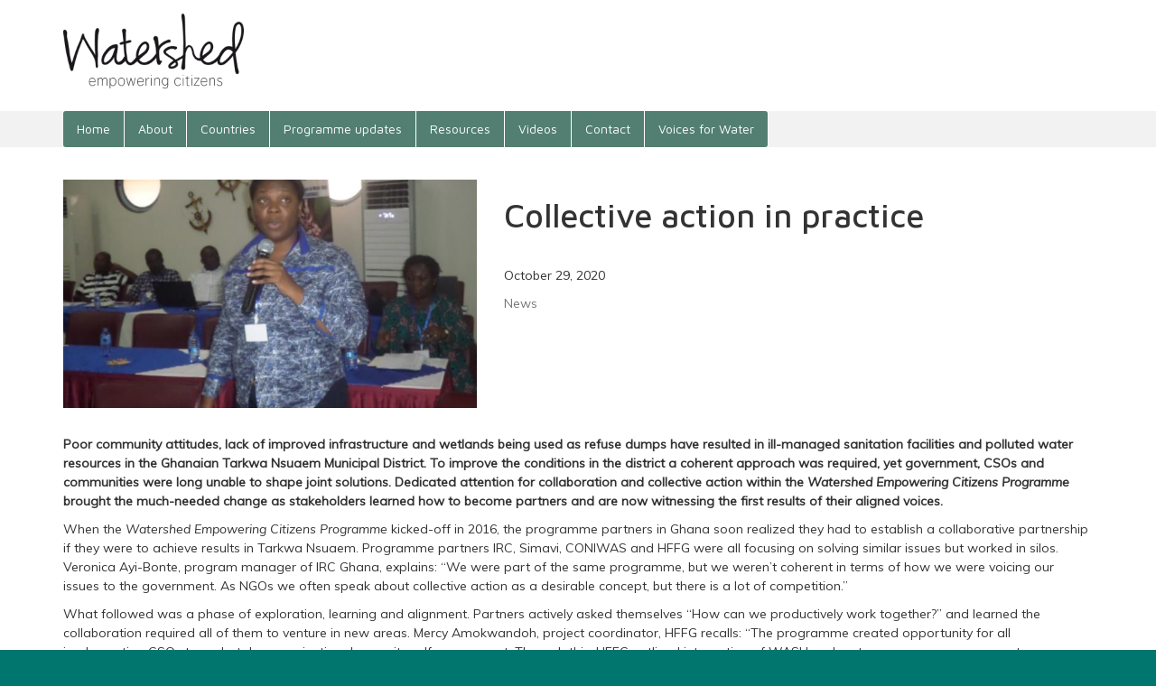

--- FILE ---
content_type: text/html; charset=UTF-8
request_url: https://watershed.nl/news/collective-action-in-practice/
body_size: 38135
content:
<!DOCTYPE html>
<html lang="en">
	<head>
		<meta charset="utf-8">
		<meta http-equiv="X-UA-Compatible" content="IE=edge">
		<meta name="viewport" content="width=device-width, initial-scale=1">
		<!-- The above 3 meta tags *must* come first in the head; any other head content must come *after* these tags -->
		<title>  Collective action in practice</title>

		<!-- Bootstrap -->
		<!--link href="css/bootstrap.min.css" rel="stylesheet"-->
		<!--link rel="stylesheet" href="https://maxcdn.bootstrapcdn.com/font-awesome/4.6.2/css/font-awesome.min.css"-->
		<!--link rel="stylesheet" type="text/css" href="https://watershed.nl/wp-content/themes/Akvo-Sites-2019/styles/main.css"-->


		<!-- HTML5 shim and Respond.js for IE8 support of HTML5 elements and media queries -->
		<!-- WARNING: Respond.js doesn't work if you view the page via file:// -->
		<!--[if lt IE 9]>
		<script src="https://oss.maxcdn.com/html5shiv/3.7.2/html5shiv.min.js"></script>
		<script src="https://oss.maxcdn.com/respond/1.4.2/respond.min.js"></script>
		<![endif]-->

		<title>Collective action in practice &#8211; Watershed | Empowering citizens</title>
<meta name='robots' content='max-image-preview:large' />
<link rel='dns-prefetch' href='https://akvo.piwik.pro/' />
<link rel='dns-prefetch' href='https://maxcdn.bootstrapcdn.com/' />
<link rel='dns-prefetch' href='https://fonts.googleapis.com/' />
<link rel="alternate" type="application/rss+xml" title="Watershed | Empowering citizens &raquo; Collective action in practice Comments Feed" href="feed/index.html" />
<link rel='stylesheet' id='wp-block-library-css' href='../../wp-includes/css/dist/block-library/style.min.css%3Fver=6.3.1.css' type='text/css' media='all' />
<style id='classic-theme-styles-inline-css' type='text/css'>
/*! This file is auto-generated */
.wp-block-button__link{color:#fff;background-color:#32373c;border-radius:9999px;box-shadow:none;text-decoration:none;padding:calc(.667em + 2px) calc(1.333em + 2px);font-size:1.125em}.wp-block-file__button{background:#32373c;color:#fff;text-decoration:none}
</style>
<style id='global-styles-inline-css' type='text/css'>
body{--wp--preset--color--black: #000000;--wp--preset--color--cyan-bluish-gray: #abb8c3;--wp--preset--color--white: #ffffff;--wp--preset--color--pale-pink: #f78da7;--wp--preset--color--vivid-red: #cf2e2e;--wp--preset--color--luminous-vivid-orange: #ff6900;--wp--preset--color--luminous-vivid-amber: #fcb900;--wp--preset--color--light-green-cyan: #7bdcb5;--wp--preset--color--vivid-green-cyan: #00d084;--wp--preset--color--pale-cyan-blue: #8ed1fc;--wp--preset--color--vivid-cyan-blue: #0693e3;--wp--preset--color--vivid-purple: #9b51e0;--wp--preset--gradient--vivid-cyan-blue-to-vivid-purple: linear-gradient(135deg,rgba(6,147,227,1) 0%,rgb(155,81,224) 100%);--wp--preset--gradient--light-green-cyan-to-vivid-green-cyan: linear-gradient(135deg,rgb(122,220,180) 0%,rgb(0,208,130) 100%);--wp--preset--gradient--luminous-vivid-amber-to-luminous-vivid-orange: linear-gradient(135deg,rgba(252,185,0,1) 0%,rgba(255,105,0,1) 100%);--wp--preset--gradient--luminous-vivid-orange-to-vivid-red: linear-gradient(135deg,rgba(255,105,0,1) 0%,rgb(207,46,46) 100%);--wp--preset--gradient--very-light-gray-to-cyan-bluish-gray: linear-gradient(135deg,rgb(238,238,238) 0%,rgb(169,184,195) 100%);--wp--preset--gradient--cool-to-warm-spectrum: linear-gradient(135deg,rgb(74,234,220) 0%,rgb(151,120,209) 20%,rgb(207,42,186) 40%,rgb(238,44,130) 60%,rgb(251,105,98) 80%,rgb(254,248,76) 100%);--wp--preset--gradient--blush-light-purple: linear-gradient(135deg,rgb(255,206,236) 0%,rgb(152,150,240) 100%);--wp--preset--gradient--blush-bordeaux: linear-gradient(135deg,rgb(254,205,165) 0%,rgb(254,45,45) 50%,rgb(107,0,62) 100%);--wp--preset--gradient--luminous-dusk: linear-gradient(135deg,rgb(255,203,112) 0%,rgb(199,81,192) 50%,rgb(65,88,208) 100%);--wp--preset--gradient--pale-ocean: linear-gradient(135deg,rgb(255,245,203) 0%,rgb(182,227,212) 50%,rgb(51,167,181) 100%);--wp--preset--gradient--electric-grass: linear-gradient(135deg,rgb(202,248,128) 0%,rgb(113,206,126) 100%);--wp--preset--gradient--midnight: linear-gradient(135deg,rgb(2,3,129) 0%,rgb(40,116,252) 100%);--wp--preset--font-size--small: 13px;--wp--preset--font-size--medium: 20px;--wp--preset--font-size--large: 36px;--wp--preset--font-size--x-large: 42px;--wp--preset--spacing--20: 0.44rem;--wp--preset--spacing--30: 0.67rem;--wp--preset--spacing--40: 1rem;--wp--preset--spacing--50: 1.5rem;--wp--preset--spacing--60: 2.25rem;--wp--preset--spacing--70: 3.38rem;--wp--preset--spacing--80: 5.06rem;--wp--preset--shadow--natural: 6px 6px 9px rgba(0, 0, 0, 0.2);--wp--preset--shadow--deep: 12px 12px 50px rgba(0, 0, 0, 0.4);--wp--preset--shadow--sharp: 6px 6px 0px rgba(0, 0, 0, 0.2);--wp--preset--shadow--outlined: 6px 6px 0px -3px rgba(255, 255, 255, 1), 6px 6px rgba(0, 0, 0, 1);--wp--preset--shadow--crisp: 6px 6px 0px rgba(0, 0, 0, 1);}:where(.is-layout-flex){gap: 0.5em;}:where(.is-layout-grid){gap: 0.5em;}body .is-layout-flow > .alignleft{float: left;margin-inline-start: 0;margin-inline-end: 2em;}body .is-layout-flow > .alignright{float: right;margin-inline-start: 2em;margin-inline-end: 0;}body .is-layout-flow > .aligncenter{margin-left: auto !important;margin-right: auto !important;}body .is-layout-constrained > .alignleft{float: left;margin-inline-start: 0;margin-inline-end: 2em;}body .is-layout-constrained > .alignright{float: right;margin-inline-start: 2em;margin-inline-end: 0;}body .is-layout-constrained > .aligncenter{margin-left: auto !important;margin-right: auto !important;}body .is-layout-constrained > :where(:not(.alignleft):not(.alignright):not(.alignfull)){max-width: var(--wp--style--global--content-size);margin-left: auto !important;margin-right: auto !important;}body .is-layout-constrained > .alignwide{max-width: var(--wp--style--global--wide-size);}body .is-layout-flex{display: flex;}body .is-layout-flex{flex-wrap: wrap;align-items: center;}body .is-layout-flex > *{margin: 0;}body .is-layout-grid{display: grid;}body .is-layout-grid > *{margin: 0;}:where(.wp-block-columns.is-layout-flex){gap: 2em;}:where(.wp-block-columns.is-layout-grid){gap: 2em;}:where(.wp-block-post-template.is-layout-flex){gap: 1.25em;}:where(.wp-block-post-template.is-layout-grid){gap: 1.25em;}.has-black-color{color: var(--wp--preset--color--black) !important;}.has-cyan-bluish-gray-color{color: var(--wp--preset--color--cyan-bluish-gray) !important;}.has-white-color{color: var(--wp--preset--color--white) !important;}.has-pale-pink-color{color: var(--wp--preset--color--pale-pink) !important;}.has-vivid-red-color{color: var(--wp--preset--color--vivid-red) !important;}.has-luminous-vivid-orange-color{color: var(--wp--preset--color--luminous-vivid-orange) !important;}.has-luminous-vivid-amber-color{color: var(--wp--preset--color--luminous-vivid-amber) !important;}.has-light-green-cyan-color{color: var(--wp--preset--color--light-green-cyan) !important;}.has-vivid-green-cyan-color{color: var(--wp--preset--color--vivid-green-cyan) !important;}.has-pale-cyan-blue-color{color: var(--wp--preset--color--pale-cyan-blue) !important;}.has-vivid-cyan-blue-color{color: var(--wp--preset--color--vivid-cyan-blue) !important;}.has-vivid-purple-color{color: var(--wp--preset--color--vivid-purple) !important;}.has-black-background-color{background-color: var(--wp--preset--color--black) !important;}.has-cyan-bluish-gray-background-color{background-color: var(--wp--preset--color--cyan-bluish-gray) !important;}.has-white-background-color{background-color: var(--wp--preset--color--white) !important;}.has-pale-pink-background-color{background-color: var(--wp--preset--color--pale-pink) !important;}.has-vivid-red-background-color{background-color: var(--wp--preset--color--vivid-red) !important;}.has-luminous-vivid-orange-background-color{background-color: var(--wp--preset--color--luminous-vivid-orange) !important;}.has-luminous-vivid-amber-background-color{background-color: var(--wp--preset--color--luminous-vivid-amber) !important;}.has-light-green-cyan-background-color{background-color: var(--wp--preset--color--light-green-cyan) !important;}.has-vivid-green-cyan-background-color{background-color: var(--wp--preset--color--vivid-green-cyan) !important;}.has-pale-cyan-blue-background-color{background-color: var(--wp--preset--color--pale-cyan-blue) !important;}.has-vivid-cyan-blue-background-color{background-color: var(--wp--preset--color--vivid-cyan-blue) !important;}.has-vivid-purple-background-color{background-color: var(--wp--preset--color--vivid-purple) !important;}.has-black-border-color{border-color: var(--wp--preset--color--black) !important;}.has-cyan-bluish-gray-border-color{border-color: var(--wp--preset--color--cyan-bluish-gray) !important;}.has-white-border-color{border-color: var(--wp--preset--color--white) !important;}.has-pale-pink-border-color{border-color: var(--wp--preset--color--pale-pink) !important;}.has-vivid-red-border-color{border-color: var(--wp--preset--color--vivid-red) !important;}.has-luminous-vivid-orange-border-color{border-color: var(--wp--preset--color--luminous-vivid-orange) !important;}.has-luminous-vivid-amber-border-color{border-color: var(--wp--preset--color--luminous-vivid-amber) !important;}.has-light-green-cyan-border-color{border-color: var(--wp--preset--color--light-green-cyan) !important;}.has-vivid-green-cyan-border-color{border-color: var(--wp--preset--color--vivid-green-cyan) !important;}.has-pale-cyan-blue-border-color{border-color: var(--wp--preset--color--pale-cyan-blue) !important;}.has-vivid-cyan-blue-border-color{border-color: var(--wp--preset--color--vivid-cyan-blue) !important;}.has-vivid-purple-border-color{border-color: var(--wp--preset--color--vivid-purple) !important;}.has-vivid-cyan-blue-to-vivid-purple-gradient-background{background: var(--wp--preset--gradient--vivid-cyan-blue-to-vivid-purple) !important;}.has-light-green-cyan-to-vivid-green-cyan-gradient-background{background: var(--wp--preset--gradient--light-green-cyan-to-vivid-green-cyan) !important;}.has-luminous-vivid-amber-to-luminous-vivid-orange-gradient-background{background: var(--wp--preset--gradient--luminous-vivid-amber-to-luminous-vivid-orange) !important;}.has-luminous-vivid-orange-to-vivid-red-gradient-background{background: var(--wp--preset--gradient--luminous-vivid-orange-to-vivid-red) !important;}.has-very-light-gray-to-cyan-bluish-gray-gradient-background{background: var(--wp--preset--gradient--very-light-gray-to-cyan-bluish-gray) !important;}.has-cool-to-warm-spectrum-gradient-background{background: var(--wp--preset--gradient--cool-to-warm-spectrum) !important;}.has-blush-light-purple-gradient-background{background: var(--wp--preset--gradient--blush-light-purple) !important;}.has-blush-bordeaux-gradient-background{background: var(--wp--preset--gradient--blush-bordeaux) !important;}.has-luminous-dusk-gradient-background{background: var(--wp--preset--gradient--luminous-dusk) !important;}.has-pale-ocean-gradient-background{background: var(--wp--preset--gradient--pale-ocean) !important;}.has-electric-grass-gradient-background{background: var(--wp--preset--gradient--electric-grass) !important;}.has-midnight-gradient-background{background: var(--wp--preset--gradient--midnight) !important;}.has-small-font-size{font-size: var(--wp--preset--font-size--small) !important;}.has-medium-font-size{font-size: var(--wp--preset--font-size--medium) !important;}.has-large-font-size{font-size: var(--wp--preset--font-size--large) !important;}.has-x-large-font-size{font-size: var(--wp--preset--font-size--x-large) !important;}
.wp-block-navigation a:where(:not(.wp-element-button)){color: inherit;}
:where(.wp-block-post-template.is-layout-flex){gap: 1.25em;}:where(.wp-block-post-template.is-layout-grid){gap: 1.25em;}
:where(.wp-block-columns.is-layout-flex){gap: 2em;}:where(.wp-block-columns.is-layout-grid){gap: 2em;}
.wp-block-pullquote{font-size: 1.5em;line-height: 1.6;}
</style>
<link rel='stylesheet' id='akvockan-css' href='../../wp-content/plugins/akvockan/assets/akvockan.css%3Fver=6.3.1.css' type='text/css' media='all' />
<link rel='stylesheet' id='ctf_styles-css' href='../../wp-content/plugins/custom-twitter-feeds-pro/css/ctf-styles.min.css%3Fver=1.8.css' type='text/css' media='all' />
<link rel='stylesheet' id='orbit-main-css' href='../../wp-content/plugins/orbit-bundle/dist/css/main.css%3Fver=1695738151.css' type='text/css' media='all' />
<link rel='stylesheet' id='buttonscript-css' href='../../wp-content/plugins/sputznik-siteorigin-widgets/assets/css/sow.css%3Fver=1695738151.css' type='text/css' media='all' />
<link rel='stylesheet' id='fontawesome-css' href='https://maxcdn.bootstrapcdn.com/font-awesome/4.3.0/css/font-awesome.min.css' type='text/css' media='all' />
<link rel='stylesheet' id='sage_css-css' href='../../wp-content/themes/Akvo-Sites-2019/dist/styles/main.css%3Fver=1695738151.css' type='text/css' media='all' />
<link rel='stylesheet' id='sow_css-css' href='../../wp-content/themes/Akvo-Sites-2019/dist/styles/sow.css%3Fver=1695738151.css' type='text/css' media='all' />
<link rel='stylesheet' id='muli-css' href='https://fonts.googleapis.com/css?family=Muli:400,400italic' type='text/css' media='all' />
<link rel='stylesheet' id='maven-css' href='https://fonts.googleapis.com/css?family=Maven+Pro:400,500,700,900' type='text/css' media='all' />
<script type='text/javascript' src='../../wp-includes/js/jquery/jquery.min.js%3Fver=3.7.0' id='jquery-core-js'></script>
<script type='text/javascript' src='../../wp-includes/js/jquery/jquery-migrate.min.js%3Fver=3.4.1' id='jquery-migrate-js'></script>
<!-- Piwik PRO Tag Manager @ 2023-09-26 14:22:31 --><script type="text/javascript">(function(window,document,dataLayerName,id){function stgCreateCookie(a,b,c){var d="";if(c){var e=new Date;e.setTime(e.getTime()+24*c*60*60*1e3),d="; expires="+e.toUTCString()}document.cookie=a+"="+b+d+"; path=/"}var isStgDebug=(window.location.href.match("stg_debug")||document.cookie.match("stg_debug"))&&!window.location.href.match("stg_disable_debug");stgCreateCookie("stg_debug",isStgDebug?1:"",isStgDebug?14:-1);var qP=[];dataLayerName!=="dataLayer"&&qP.push("data_layer_name="+dataLayerName),isStgDebug&&qP.push("stg_debug");var qPString=qP.length>0?("?"+qP.join("&")):"";document.write('<script src="https://akvo.piwik.pro/containers/'+id+'.sync.js' + qPString + '"></' + 'script>');})(window,document,'dataLayer','628427dd-19cc-4dbb-936a-05ebf810d781');</script><!-- / Piwik PRO Tag Manager -->
<script type='text/javascript' id='ai-js-js-extra'>
/* <![CDATA[ */
var MyAjax = {"ajaxurl":"https:\/\/watershed.nl\/wp-admin\/admin-ajax.php","security":"c203eabd07"};
/* ]]> */
</script>
<script type='text/javascript' src='../../wp-content/plugins/advanced-iframe/js/ai.min.js%3Fver=514064' id='ai-js-js'></script>
<link rel="EditURI" type="application/rsd+xml" title="RSD" href="https://watershed.nl/xmlrpc.php?rsd" />
<meta name="generator" content="WordPress 6.3.1" />
<link rel="canonical" href="../../index.html%3Fp=4710.html" />
<link rel='shortlink' href='../../index.html%3Fp=4710.html' />
<style type="text/css">
h1,h2,h3,h4,h5,h6{font-family:'Maven Pro';}
body{font-family:'Muli';}
nav{font-family:'Maven Pro';}
html{background:#00766e;}
body{background:#ffffff;}
.carousel .text, nav ul.navbar-nav li.current-menu-item a, .carousel .carousel-indicators li.active{background:#72cfc9;}
nav .lang .fa-circle, nav ul.navbar-nav li i, .header4 .navbar-nav .dropdown-menu li a{color:#00a99d;}
.btn-default, .filters #uwpqsf_id #uwpqsf_btn input, footer .custom{background:#00a99d;}
nav ul.navbar-nav li .fa-circle, a{color:#00a99d;}
a:hover{color:#00766e;}
.btn-default:focus, .btn-default:hover, .filters #uwpqsf_id #uwpqsf_btn input:focus, .filters #uwpqsf_id #uwpqsf_btn input:hover, .comment-form footer .custom input[type=submit], .filters #uwpqsf_id #uwpqsf_btn footer .custom input, footer .custom .btn, footer .custom .comment-form input[type=submit], footer .custom .filters #uwpqsf_id #uwpqsf_btn input{background:#00766e;}
.article .bg, article .bg, .filters, .breadcrumbs, .search-wrap{background:#f2f2f2;}
nav ul.navbar-nav li, nav ul.navbar-nav .dropdown-menu li a{background:#e6e6e6;}
.clickable:hover .text{background:#00a99d;}
.box-wrap:hover{background:#e6e6e6;}
.search-wrap .input-group-btn .btn{color:#cccccc;}
.nav>li>a:focus, .nav>li>a:hover{background:#72cfc9;}
blockquote{border-color:#cccccc;}
.card.project .card-info{background:#7381fa;}
.card.rsr-project .card-info{background:#54bce8;}
.card.blog .card-info{background:#a3d165;}
.card.news .card-info{background:#f9ba41;}
.card.video .card-info{background:#f47b50;}
.card.media .card-info{background:#9d897b;}
.card.testimonial .card-info{background:#007ba8;}
.card.map .card-info{background:#ad1c3c;}
.card.flow .card-info{background:#54bce8;}
@media (min-width: 768px){nav{background:#f2f2f2;}nav ul.navbar-nav li a:hover, nav ul.navbar-nav li:hover a{background:#72cfc9;}nav ul.navbar-nav .dropdown-menu li a:hover, nav ul.navbar-nav .dropdown-menu li.current-menu-item a{background:#00a99d;}}
ul.navbar-nav li a, #header5-modal .navbar-nav a{background:#527f71;color:#ffffff;}
nav ul.navbar-nav li:hover a,nav ul.navbar-nav li a:focus,nav ul.navbar-nav li.current-menu-item a{background:#9abcaa;color:#527f71;}
@media (min-width: 768px){nav ul.navbar-nav .dropdown-menu li a:hover, nav ul.navbar-nav .dropdown-menu li.current-menu-item a{background:#9abcaa;color:#527f71;}}
.banner{margin-bottom:0px;}
#main-page-container{margin-top:0px;}
@media(min-width: 960px){#main-page-container{min-height:600px;}}
article header h3{font-size:16px;}
.carousel .text{background:#d2ded4;}
.carousel .text h1{color:#003c4c;}
footer .twitter{background:#9fb8b0;}
footer .fixed{background:#3e6055;}
.card .card-image{background-image:url('../../wp-content/uploads/sites/2/2016/06/Watershed_logo_medium_web.png');}
<!-- OVERRIDING STYLES FROM CUSTOMIZE -->
</style>
<link rel="icon" href="../../wp-content/uploads/sites/2/2016/06/logosmall-150x150.png" sizes="32x32" />
<link rel="icon" href="../../wp-content/uploads/sites/2/2016/06/logosmall.png" sizes="192x192" />
<link rel="apple-touch-icon" href="../../wp-content/uploads/sites/2/2016/06/logosmall.png" />
<meta name="msapplication-TileImage" content="https://watershed.nl/wp-content/uploads/sites/2/2016/06/logosmall.png" />
	<link rel="stylesheet" href="/override.css"></head>
	<body class="news-template-default single single-news postid-4710 body-header2"><!-- Piwik PRO Tag Manager --><script type="text/javascript">(function(window,document,dataLayerName,id){window[dataLayerName]=window[dataLayerName]||[],window[dataLayerName].push({start:(new Date).getTime(),event:"stg.start"});var scripts=document.getElementsByTagName('script')[0],tags=document.createElement('script');function stgCreateCookie(a,b,c){var d="";if(c){var e=new Date;e.setTime(e.getTime()+24*c*60*60*1e3),d="; expires="+e.toUTCString()}document.cookie=a+"="+b+d+"; path=/"}var isStgDebug=(window.location.href.match("stg_debug")||document.cookie.match("stg_debug"))&&!window.location.href.match("stg_disable_debug");stgCreateCookie("stg_debug",isStgDebug?1:"",isStgDebug?14:-1);var qP=[];dataLayerName!=="dataLayer"&&qP.push("data_layer_name="+dataLayerName),isStgDebug&&qP.push("stg_debug");var qPString=qP.length>0?("?"+qP.join("&")):"";tags.async=!0,tags.src="//akvo.piwik.pro/containers/"+id+".js"+qPString,scripts.parentNode.insertBefore(tags,scripts);!function(a,n,i){a[n]=a[n]||{};for(var c=0;c<i.length;c++)!function(i){a[n][i]=a[n][i]||{},a[n][i].api=a[n][i].api||function(){var a=[].slice.call(arguments,0);"string"==typeof a[0]&&window[dataLayerName].push({event:n+"."+i+":"+a[0],parameters:[].slice.call(arguments,1)})}}(i[c])}(window,"ppms",["tm","cm"]);})(window,document,'dataLayer','628427dd-19cc-4dbb-936a-05ebf810d781');</script><noscript><iframe src="https://akvo.piwik.pro/containers/628427dd-19cc-4dbb-936a-05ebf810d781/noscript.html" height="0" width="0" style="display:none;visibility:hidden"></iframe></noscript><!-- / Piwik PRO Tag Manager -->

	<header class="banner header2" role="banner">
	<div class="container">
<div class="row">
	
			<div class="col-sm-6 logo">


<a class="brand" href="../../index.html">
	<img src='../../wp-content/uploads/sites/2/2016/06/Watershed_logo_medium_web-300x125.png' alt='Watershed | Empowering citizens'>
	<p></p>
</a>

</div>
		
	<div class="col-sm-6 wrap-search-menu">
				
		<div class="hidden-xs">
			<div class="search-wrap ">
	<form role="search" method="get" class="search-form form-inline" action="../../index.html">
		<label class="sr-only">Search for:</label>
	    <input type="search" value="" name="s" class="search-field form-control" placeholder="Search Watershed | Empowering citizens" required>
	    		<span class="input-group-btn">
			<button type="submit" class="search-submit btn btn-default"><i class="fa fa-search"></i></button>
	    </span>
			</form>
</div>
			
					
		</div>
		
			
	</div>
	
	
</div></div>
    <div>
     	<div class="affix-menu">	
  			<nav class="navbar affix-top" data-spy="affix" data-offset-top="60">
  				
				<button type="button" class="navbar-toggle collapsed" data-toggle="collapse" data-target=".navbar-collapse">
					<span class="sr-only">Toggle navigation</span>
					<i class="fa fa-bars fa-2x"></i>
				</button>
			
								<button type="button" class="navbar-toggle collapsed" data-toggle="collapse" data-target=".search-collapse">
					<span class="sr-only">Toggle search</span>
					<i class="fa fa-search fa-2x"></i>
				</button>
							
  				<div id="bs-example-navbar-collapse-1" class="collapse navbar-collapse"><ul id="menu-main-menu" class="nav navbar-nav"><li id="menu-item-2740" class="menu-item menu-item-type-post_type menu-item-object-page menu-item-home menu-item-2740"><a title="Home" href="../../index.html">Home</a></li>
<li id="menu-item-2741" class="menu-item menu-item-type-post_type menu-item-object-page menu-item-has-children menu-item-2741 dropdown"><a title="About" href="../../index.html%3Fp=30.html" class="dropdown-toggle" aria-haspopup="true">About<i class="fa fa-chevron-down"></i></a>
<ul role="menu" class=" dropdown-menu">
	<li id="menu-item-2743" class="menu-item menu-item-type-post_type menu-item-object-page menu-item-2743"><a title="Watershed partners" href="../../index.html%3Fp=32.html">Watershed partners</a></li>
	<li id="menu-item-2742" class="menu-item menu-item-type-post_type menu-item-object-page menu-item-2742"><a title="The programme" href="../../index.html%3Fp=77.html">The programme</a></li>
</ul>
</li>
<li id="menu-item-2745" class="menu-item menu-item-type-post_type menu-item-object-page menu-item-has-children menu-item-2745 dropdown"><a title="Countries" href="../../index.html%3Fp=34.html" class="dropdown-toggle" aria-haspopup="true">Countries<i class="fa fa-chevron-down"></i></a>
<ul role="menu" class=" dropdown-menu">
	<li id="menu-item-4538" class="menu-item menu-item-type-post_type menu-item-object-page menu-item-4538"><a title="Bangladesh" href="../../index.html%3Fp=4398.html">Bangladesh</a></li>
	<li id="menu-item-4635" class="menu-item menu-item-type-post_type menu-item-object-page menu-item-4635"><a title="Ghana" href="../../index.html%3Fp=4154.html">Ghana</a></li>
	<li id="menu-item-3996" class="menu-item menu-item-type-post_type menu-item-object-page menu-item-3996"><a title="India" href="../../index.html%3Fp=3902.html">India</a></li>
	<li id="menu-item-4600" class="menu-item menu-item-type-post_type menu-item-object-page menu-item-4600"><a title="Kenya" href="../../index.html%3Fp=4165.html">Kenya</a></li>
	<li id="menu-item-4604" class="menu-item menu-item-type-post_type menu-item-object-page menu-item-4604"><a title="Mali" href="../../index.html%3Fp=4151.html">Mali</a></li>
	<li id="menu-item-4589" class="menu-item menu-item-type-post_type menu-item-object-page menu-item-4589"><a title="Uganda" href="../../index.html%3Fp=4251.html">Uganda</a></li>
	<li id="menu-item-3578" class="menu-item menu-item-type-post_type menu-item-object-page menu-item-3578"><a title="Global" href="../../index.html%3Fp=3571.html">Global</a></li>
</ul>
</li>
<li id="menu-item-5070" class="menu-item menu-item-type-custom menu-item-object-custom menu-item-has-children menu-item-5070 dropdown"><a title="Programme updates" href="../../index.html%3Fp=79.html" class="dropdown-toggle" aria-haspopup="true">Programme updates<i class="fa fa-chevron-down"></i></a>
<ul role="menu" class=" dropdown-menu">
	<li id="menu-item-2951" class="menu-item menu-item-type-post_type menu-item-object-page menu-item-2951"><a title="News" href="../../programme-updates/news-list.html">News</a></li>
	<li id="menu-item-3512" class="menu-item menu-item-type-post_type menu-item-object-page menu-item-3512"><a title="Blog" href="../../programme-updates/blog-list.html">Blog</a></li>
	<li id="menu-item-2746" class="menu-item menu-item-type-post_type menu-item-object-page menu-item-2746"><a title="Project updates" href="../../index.html%3Fp=79.html">Project updates</a></li>
</ul>
</li>
<li id="menu-item-2957" class="menu-item menu-item-type-post_type menu-item-object-page menu-item-2957"><a title="Resources" href="../../resources.html">Resources</a></li>
<li id="menu-item-4744" class="menu-item menu-item-type-custom menu-item-object-custom menu-item-4744"><a title="Videos" href="../../video/index.html">Videos</a></li>
<li id="menu-item-2748" class="menu-item menu-item-type-post_type menu-item-object-page menu-item-has-children menu-item-2748 dropdown"><a title="Contact" href="../../index.html%3Fp=16.html" class="dropdown-toggle" aria-haspopup="true">Contact<i class="fa fa-chevron-down"></i></a>
<ul role="menu" class=" dropdown-menu">
	<li id="menu-item-2749" class="menu-item menu-item-type-post_type menu-item-object-page menu-item-2749"><a title="FAQ" href="../../index.html%3Fp=236.html">FAQ</a></li>
</ul>
</li>
<li id="menu-item-5075" class="menu-item menu-item-type-custom menu-item-object-custom menu-item-5075"><a title="Voices for Water" href="http://voicesforwater.watershed.nl/">Voices for Water</a></li>
</ul></div>  			</nav>
		</div>
	</div>
	<div class="container">
		<div class="row">
			<div class="col-xs-10 col-xs-offset-1">
							<div class="collapse search-collapse"><div class="search-wrap ">
	<form role="search" method="get" class="search-form form-inline" action="../../index.html">
		<label class="sr-only">Search for:</label>
	    <input type="search" value="" name="s" class="search-field form-control" placeholder="Search Watershed | Empowering citizens" required>
	    		<span class="input-group-btn">
			<button type="submit" class="search-submit btn btn-default"><i class="fa fa-search"></i></button>
	    </span>
			</form>
</div>
</div>
						</div>
		</div>
	</div>
</header>

	<div class="container" id="main-page-container">
	<div class="row">
		<div class="col-md-12">
								<div class="row">
				<div class="col-sm-5"><img width="670" height="370" src="../../wp-content/uploads/sites/2/2020/10/Veronica-IRC-Ghana-1.jpg" class="attachment-post-thumbnail size-post-thumbnail wp-post-image" alt="" decoding="async" fetchpriority="high" srcset="../../wp-content/uploads/sites/2/2020/10/Veronica-IRC-Ghana-1.jpg 670w, ../../wp-content/uploads/sites/2/2020/10/Veronica-IRC-Ghana-1-300x166.jpg 300w" sizes="(max-width: 670px) 100vw, 670px" /></div>
				<div class="col-sm-7">
					<h1>Collective action in practice</h1>
					<br>
					<p>October 29, 2020</p>
					<p class="text-muted" style="text-transform:capitalize;">news</p>
				</div>
			</div>
			<article>
									<div class='content' style="margin-top: 30px;margin-bottom: 30px;">
						<p><strong>Poor community attitudes, lack of improved infrastructure and wetlands being used as refuse dumps have resulted in ill-managed sanitation facilities and polluted water resources in the Ghanaian Tarkwa Nsuaem Municipal District. To improve the conditions in the district a coherent approach was required, yet government, CSOs and communities were long unable to shape joint solutions. Dedicated attention for collaboration and collective action within the <em>Watershed Empowering Citizens Programme</em> brought the much-needed change as stakeholders learned how to become partners and are now witnessing the first results of their aligned voices. </strong></p>
<p>When the <em>Watershed Empowering Citizens Programme </em>kicked-off in 2016, the programme partners in Ghana soon realized they had to establish a collaborative partnership if they were to achieve results in Tarkwa Nsuaem. Programme partners IRC, Simavi, CONIWAS and HFFG were all focusing on solving similar issues but worked in silos. Veronica Ayi-Bonte, program manager of IRC Ghana, explains: “We were part of the same programme, but we weren’t coherent in terms of how we were voicing our issues to the government. As NGOs we often speak about collective action as a desirable concept, but there is a lot of competition.”</p>
<p>What followed was a phase of exploration, learning and alignment. Partners actively asked themselves “How can we productively work together?” and learned the collaboration required all of them to venture in new areas. Mercy Amokwandoh, project coordinator, HFFG recalls: “The programme created opportunity for all implementing CSOs to undertake organisational capacity self-assessment. Through this, HFFG outlined integration of WASH and water resources management as a weakness. Watershed then provided capacity building so we could understand Water Resources Management (WRTM) and how to do the integration with WASH.” Partners started also to join each other’s meetings and trainings, moved together into communities, mapped out joint activities, connected with journalists to amplify community voices, and streamlined their messaging to the government. This process strengthened confidence in the collaboration and formed a solid foundation for the advocacy activities the partners would implement as part of the Watershed programme.</p>
<p>Once the connections between the partners became stronger, they were able to more productively engage with government at the district and national level. Instead of confronting the government with issues, the Watershed partners took an approach of deliberation and dialogue. In Tarkwa District this for example resulted in the Municipal Chief Executive (MCE) committing additional budget for the repair of broken-down boreholes. At the national level, the Watershed partners took a joint stand at the Mole Conference, the most important annual WASH event in Ghana. Furthermore, CONIWAS &#8211; the Coalition of NGOs in Water and Sanitation &#8211; established a working relationship with the Parliamentary Select Committee on water, works and housing.  Now, CONIWAS’ calls for safe and affordable drinking water and sufficient associated government budgets for WASH do not only have more weight but are also directed to the right platform.</p>
<p>Looking back at the Watershed programme, an important lesson emerges: when programme partners align their interests and leverage their expertise, they stand a greater change at creating impact with advocacy. Nana Ibrahim Iddris, sub Chief of Adieyie Mile 10.5 testifies: “The Watershed programme made it possible for us to meet the stakeholders face to face to discuss our water problems. The programme gave us so much education and information on water and sanitation and how to handle our water resources which helped to know what to do and say when we meet the government officials in the district. Since the project came here, the community’s health post was commissioned by the Assembly, and our water quality has improved because the Assembly constructed new and mechanised borehole with filtration plant to make the water wholesome for us.” For Veronica Ayi-Bonte the success is now easily summarized: “We needed to speak with one voice, we came up together and finally practiced the concept of collective action.”</p>
<p>The Watershed Empowering Citizens Programme 2016-2020 aims to build the capacity of civil society organisations (CSOs), at international level and in The Netherlands, for evidence-based lobbying and advocacy on Water, Sanitation and Hygiene (WASH) and Integrated Water Resource Management (IWRM) issues. The programme is funded by the Dutch Ministry of Foreign Affairs and implemented by IRC, Simavi, Wetlands International and Akvo. In Ghana, the programme is supported by local partners Hope For Future Generation, Conservation Foundation, Ghana Water Journalist Network and CONIWAS.</p>
<p>This article was written by <a href="https://eyeopenerworks.org/" target="_blank" rel="noopener noreferrer">EyeOpenerWorks</a></p>
<div id="ckan-container"></div>											</div>
					<div class="clearfix"></div>
					<div class="bg" style='margin-top:20px;'>
	<div class="row">
    	<div class="col-sm-12">
			<section id="comments" class="comments entry-content">
        								<div id="respond" class="comment-respond">
		<h3 id="reply-title" class="comment-reply-title">Leave a Reply <small><a rel="nofollow" id="cancel-comment-reply-link" href="../../index.html%3Fp=4710.html#respond" style="display:none;">Cancel reply</a></small></h3><form action="https://watershed.nl/wp-comments-post.php" method="post" id="commentform" class="comment-form" novalidate><p class="comment-notes"><span id="email-notes">Your email address will not be published.</span> <span class="required-field-message">Required fields are marked <span class="required">*</span></span></p><p class="comment-form-comment"><label for="comment">Comment <span class="required">*</span></label> <textarea id="comment" name="comment" cols="45" rows="8" maxlength="65525" required></textarea></p><p class="comment-form-author"><label for="author">Name <span class="required">*</span></label> <input id="author" name="author" type="text" value="" size="30" maxlength="245" autocomplete="name" required /></p>
<p class="comment-form-email"><label for="email">Email <span class="required">*</span></label> <input id="email" name="email" type="email" value="" size="30" maxlength="100" aria-describedby="email-notes" autocomplete="email" required /></p>
<p class="comment-form-url"><label for="url">Website</label> <input id="url" name="url" type="url" value="" size="30" maxlength="200" autocomplete="url" /></p>
<p class="comment-form-cookies-consent"><input id="wp-comment-cookies-consent" name="wp-comment-cookies-consent" type="checkbox" value="yes" /> <label for="wp-comment-cookies-consent">Save my name, email, and website in this browser for the next time I comment.</label></p>
<p class="form-submit"><input name="submit" type="submit" id="submit" class="submit" value="Post Comment" /> <input type='hidden' name='comment_post_ID' value='4710' id='comment_post_ID' />
<input type='hidden' name='comment_parent' id='comment_parent' value='0' />
</p></form>	</div><!-- #respond -->
	        	</section>
		</div>
	</div>
</div>
				</article>
							</div>
	</div>
</div><!-- End of Main Body Content -->
	
	<footer class="content-info" role="contentinfo">
		<div class="twitter">
			<div class="container">
				<div class="row">
						
										<div class="col-md-4">
						<div id="sow-editor-3" class="widget widget_sow-editor"><div
			
			class="so-widget-sow-editor so-widget-sow-editor-base"
			
		>
<div class="siteorigin-widget-tinymce textwidget">
	</div>
</div></div>					</div>
										<div class="col-md-4">
											</div>
										<div class="col-md-4">
											</div>
									</div>
			</div>
		</div>
		<div class="custom">
			<div class="container">
				<div class="row">
					<div class="col-md-6 col-md-offset-3">
											</div>
				</div>
			</div>
		</div>
		<div class="fixed">
			<div class="container">
				<a href="http://www.akvo.org" target="_blank">Powered by akvo.org</a>
				<p class="small">some rights reserved</p>
			</div>
		</div>
	</footer>
	
</body>
</html>
<link rel='stylesheet' id='so-css-Akvo-Sites-2019-css' href='../../wp-content/uploads/sites/2/so-css/so-css-Akvo-Sites-2019.css%3Fver=1605619134.css' type='text/css' media='all' />
<script type='text/javascript' src='../../wp-content/plugins/akvockan/assets/akvockan.js%3Fver=1' id='akvockan-js'></script>
<script type='text/javascript' src='../../wp-content/plugins/orbit-bundle/orbit-query/js/orbit-query.js%3Fver=1695738151' id='oq-script-js'></script>
<script type='text/javascript' src='../../wp-content/plugins/orbit-bundle/dist/js/orbit-slides.js%3Fver=1695738151' id='orbit-slides-js'></script>
<script type='text/javascript' src='../../wp-content/plugins/sputznik-siteorigin-widgets/assets/js/sow.js%3Fver=1695738151' id='buttonstyle-js'></script>
<script type='text/javascript' src='../../wp-content/plugins/sputznik-siteorigin-widgets/assets/js/odometer.js%3Fver=1695738151' id='odometer-js'></script>
<script type='text/javascript' src='../../wp-content/plugins/sputznik-siteorigin-widgets/assets/js/honeycomb-user-popup.js%3Fver=1695738151' id='honeycomb-js'></script>
<script type='text/javascript' src='../../wp-includes/js/comment-reply.min.js%3Fver=6.3.1' id='comment-reply-js'></script>
<script type='text/javascript' src='https://maxcdn.bootstrapcdn.com/bootstrap/3.3.4/js/bootstrap.min.js' id='bootstrap-js'></script>
<script type='text/javascript' src='../../wp-content/themes/Akvo-Sites-2019/dist/scripts/main.js%3Fver=1.0.7' id='akvo_js-js'></script>
<style>
	
	body.single-post.body-header5 #main-page-container{
		padding-left: 0;
		padding-right: 0;
	}
	
	.hero-image{
		background-repeat: repeat;
	}
	.hero-image .container{
		position: relative;
		height: 100vh;
	}
	.hero-image .caption{
		position: absolute;
		bottom: 10%;
		left: 0;
		box-sizing: border-box;
		z-index: 10;
	}
	.hero-image h1{
		padding-left: 5px;
		padding-right: 5px;
		font-size: 70px;
		line-height: 1.4;
		background: #fff;
	}
	
	.single .author-info{
		margin: 20px 0;
	}
	
	.single .post-content{
		padding: 20px 0;
	}
	
	.single .entry-content{
		padding: 15px 0;
	}
</style>	
	
	

--- FILE ---
content_type: text/css
request_url: https://watershed.nl/wp-content/plugins/akvockan/assets/akvockan.css%3Fver=6.3.1.css
body_size: 14689
content:
/*--------------------------------------------------------------
## Preloader
--------------------------------------------------------------*/
#preloader {
	background-color: #fff;
	height: 100%;
	left: 0;
	opacity: 1;
	position: fixed;
	-webkit-transition: all 0.5s;
	-moz-transition: all 0.5s;
	-ms-transition: all 0.5s;
	-o-transition: all 0.5s;
	transition: all 0.5s;
	top: 0;
	width: 100%;
	z-index: 999;
}
#preloader .preloader-type-wave .spinner {
	height: 30px;
	left: 50%;
	margin: -15px 0 0 -50px;
	position: absolute;
	text-align: center;
	top: 50%;
	width: 100px;
}
#preloader .preloader-type-wave .spinner > div {
	background-color: #337ab7;
	display: inline-block;
	height: 100%;
	margin: 0 2px;
	width: 6px;
	-webkit-animation: 1.2s infinite linear preloaderWave;
	-moz-animation: 1.2s infinite linear preloaderWave;
	-o-animation: 1.2s infinite linear preloaderWave;
	animation: 1.2s infinite linear preloaderWave;
}
#preloader .preloader-type-wave .spinner .rect2 {
	-webkit-animation-delay:-1.1s;
	animation-delay:-1.1s
}
#preloader .preloader-type-wave .spinner .rect3 {
	-webkit-animation-delay:-1.0s;
	animation-delay:-1.0s
}
#preloader .preloader-type-wave .spinner .rect4 {
	-webkit-animation-delay:-0.9s;
	animation-delay:-0.9s
}
#preloader .preloader-type-wave .spinner .rect5 {
	-webkit-animation-delay:-0.8s;
	animation-delay:-0.8s
}
@-webkit-keyframes preloaderWave {
	0%,40%,100% {
		-webkit-transform:scaleY(1.0);
		-moz-transform:scaleY(1.0);
		-ms-transform:scaleY(1.0);
		-o-transform:scaleY(1.0);
		transform:scaleY(1.0);
	}
	20% {
		-webkit-transform:scaleY(1.6);
		-moz-transform:scaleY(1.6);
		-ms-transform:scaleY(1.6);
		-o-transform:scaleY(1.6);
		transform:scaleY(1.6);
	}
}
@-moz-keyframes preloaderWave {
	0%,40%,100% {
		-webkit-transform:scaleY(1.0);
		-moz-transform:scaleY(1.0);
		-ms-transform:scaleY(1.0);
		-o-transform:scaleY(1.0);
		transform:scaleY(1.0);
	}
	20% {
		-webkit-transform:scaleY(1.6);
		-moz-transform:scaleY(1.6);
		-ms-transform:scaleY(1.6);
		-o-transform:scaleY(1.6);
		transform:scaleY(1.6);
	}
}
@-o-keyframes preloaderWave {
	0%,40%,100% {
		-webkit-transform:scaleY(1.0);
		-moz-transform:scaleY(1.0);
		-ms-transform:scaleY(1.0);
		-o-transform:scaleY(1.0);
		transform:scaleY(1.0);
	}
	20% {
		-webkit-transform:scaleY(1.6);
		-moz-transform:scaleY(1.6);
		-ms-transform:scaleY(1.6);
		-o-transform:scaleY(1.6);
		transform:scaleY(1.6);
	}
}
@keyframes preloaderWave {
	0%,40%,100% {
		-webkit-transform:scaleY(1.0);
		-moz-transform:scaleY(1.0);
		-ms-transform:scaleY(1.0);
		-o-transform:scaleY(1.0);
		transform:scaleY(1.0);
	}
	20% {
		-webkit-transform:scaleY(1.6);
		-moz-transform:scaleY(1.6);
		-ms-transform:scaleY(1.6);
		-o-transform:scaleY(1.6);
		transform:scaleY(1.6);
	}
}
#preloader .preloader-type-dots {
	height: 100%;
	width: 100%;
}
#preloader .preloader-type-dots .spinner {
	height: 40px;
	margin: -20px auto;
	position: relative;
	top: 50%;
	width: 40px;
}
#preloader .preloader-type-dots .spinner > div {
	background-color: #337ab7;
	border-radius: 100%;
	height: 100%;
	opacity: 0.6;
	position: absolute;
	width: 100%;
	-webkit-animation: 2s infinite ease-in-out preloaderDots;
	-moz-animation: 2s infinite ease-in-out preloaderDots;
	-o-animation: 2s infinite ease-in-out preloaderDots;
	animation: 2s infinite ease-in-out preloaderDots;
}
#preloader .preloader-type-dots .spinner .dot2 {
	-webkit-animation-delay: -1s;
	animation-delay: -1s
}
@-webkit-keyframes preloaderDots {
	0%,100% {
		-webkit-transform:scale(1.0);
		-moz-transform:scale(1.0);
		-ms-transform:scale(1.0);
		-o-transform:scale(1.0);
		transform:scale(1.0);
	}
	50% {
		-webkit-transform:scale(0);
		-moz-transform:scale(0);
		-ms-transform:scale(0);
		-o-transform:scale(0);
		transform:scale(0);
	}
}
@-moz-keyframes preloaderDots {
	0%,100% {
		-webkit-transform:scale(1.0);
		-moz-transform:scale(1.0);
		-ms-transform:scale(1.0);
		-o-transform:scale(1.0);
		transform:scale(1.0);
	}
	50% {
		-webkit-transform:scale(0);
		-moz-transform:scale(0);
		-ms-transform:scale(0);
		-o-transform:scale(0);
		transform:scale(0);
	}
}
@-o-keyframes preloaderDots {
	0%,100% {
		-webkit-transform:scale(1.0);
		-moz-transform:scale(1.0);
		-ms-transform:scale(1.0);
		-o-transform:scale(1.0);
		transform:scale(1.0);
	}
	50% {
		-webkit-transform:scale(0);
		-moz-transform:scale(0);
		-ms-transform:scale(0);
		-o-transform:scale(0);
		transform:scale(0);
	}
}
@keyframes preloaderDots {
	0%,100% {
		-webkit-transform:scale(1.0);
		-moz-transform:scale(1.0);
		-ms-transform:scale(1.0);
		-o-transform:scale(1.0);
		transform:scale(1.0);
	}
	50% {
		-webkit-transform:scale(0);
		-moz-transform:scale(0);
		-ms-transform:scale(0);
		-o-transform:scale(0);
		transform:scale(0);
	}
}
#preloader .preloader-type-circles {
	height: 100%;
	width: 100%;
}
#preloader .preloader-type-circles .spinner,
#preloader .preloader-type-circles .spinner::before,
#preloader .preloader-type-circles .spinner::after {
	border: 3px solid transparent;
	border-radius: 50%;
	border-top-color: #337ab7;
	content: "";
}
#preloader .preloader-type-circles .spinner {
	height: 100px;
	margin: -50px auto;
	position: relative;
	top: 50%;
	width: 100px;
	-webkit-animation: preloaderCircles 2s linear infinite;
	animation: preloaderCircles 2s linear infinite;
}
#preloader .preloader-type-circles .spinner::before {
	bottom: 5px;
	left: 5px;
	position: absolute;
	right: 5px;
	top: 5px;
	-webkit-animation: preloaderCircles 3s linear infinite;
	animation: preloaderCircles 3s linear infinite;
}
#preloader .preloader-type-circles .spinner::after {
	bottom: 15px;
	left: 15px;
	right: 15px;
	position: absolute;
	top: 15px;
	-webkit-animation: preloaderCircles 1.5s linear infinite;
	animation: preloaderCircles 1.5s linear infinite;
}
@-webkit-keyframes preloaderCircles {
	0% { 
		-webkit-transform: rotate(0deg);
		-ms-transform: rotate(0deg);
		transform: rotate(0deg);
	}
	100% {
		-webkit-transform: rotate(360deg);
		-ms-transform: rotate(360deg);
		transform: rotate(360deg);
	}
}
@-moz-keyframes preloaderCircles {
	0% { 
		-webkit-transform: rotate(0deg);
		-ms-transform: rotate(0deg);
		transform: rotate(0deg);
	}
	100% {
		-webkit-transform: rotate(360deg);
		-ms-transform: rotate(360deg);
		transform: rotate(360deg);
	}
}
@-o-keyframes preloaderCircles {
	0% { 
		-webkit-transform: rotate(0deg);
		-ms-transform: rotate(0deg);
		transform: rotate(0deg);
	}
	100% {
		-webkit-transform: rotate(360deg);
		-ms-transform: rotate(360deg);
		transform: rotate(360deg);
	}
}
@keyframes preloaderCircles {
	0% { 
		-webkit-transform: rotate(0deg);
		-ms-transform: rotate(0deg);
		transform: rotate(0deg);
	}
	100% {
		-webkit-transform: rotate(360deg);
		-ms-transform: rotate(360deg);
		transform: rotate(360deg);
	}
}


/*--------------------------------------------------------------
## CKAN BOX 
--------------------------------------------------------------*/
table.ckan-list{
    font-size:16px!important;
}
h2.widget-title {
    font-size: 18px!important;
}
td.name{
    vertical-align:top;
}
td.ckan-datasets {
    padding:0px;
}
ul.ckan-resources {
    padding: 0px;
    display: block;
    margin: 0px;
}
ul.ckan-resources .data-listing{
    padding: 10px;
    display: inherit;
    border-bottom: 1px solid #eee;
    position: relative;
}
ul.ckan-resources .data-listing a{
    font-size: 12px;
    text-decoration:none;
}
.ckan-files a{
    color: #00a99d;
}
a.button-file{
    font-size: 12px;
    position: absolute;
    top: 15px;
    right: 15px;
    color: #fff!important;
}
ul.ckan-resources .data-listing a.button-file {
    font-size: 12px;
    margin-top: 6px;
}
ul.ckan-resources .data-listing a.button-file:hover {
    color: #fff;
}
ul.ckan-resources .data-listing a.read-more{
    font-size: 12px;
    text-decoration:none;
}
kbd.frontpage {
    text-align: right;
    position: absolute;
    right: 30px;
    background: #527f70;
    padding: 0px 20px;
}

.lds-loading {
    text-align: center;
    height: 200px;
}
.lds-ellipsis {
  display: inline-block;
  position: relative;
  width: 64px;
  height: 64px;
}
.lds-ellipsis div {
  position: absolute;
  top: 27px;
  width: 11px;
  height: 11px;
  border-radius: 50%;
  background: #527f70;
  animation-timing-function: cubic-bezier(0, 1, 1, 0);
}
.lds-ellipsis div:nth-child(1) {
  left: 6px;
  animation: lds-ellipsis1 0.6s infinite;
}
.lds-ellipsis div:nth-child(2) {
  left: 6px;
  animation: lds-ellipsis2 0.6s infinite;
}
.lds-ellipsis div:nth-child(3) {
  left: 26px;
  animation: lds-ellipsis2 0.6s infinite;
}
.lds-ellipsis div:nth-child(4) {
  left: 45px;
  animation: lds-ellipsis3 0.6s infinite;
}
@keyframes lds-ellipsis1 {
  0% {
    transform: scale(0);
  }
  100% {
    transform: scale(1);
  }
}
@keyframes lds-ellipsis3 {
  0% {
    transform: scale(1);
  }
  100% {
    transform: scale(0);
  }
}
@keyframes lds-ellipsis2 {
  0% {
    transform: translate(0, 0);
  }
  100% {
    transform: translate(19px, 0);
  }
}

.data-viewer {
    background-color: #fff;
    height: 100%;
    opacity: 1;
    padding: 5%;
    position: fixed;
    -webkit-transition: all 0.5s;
    -moz-transition: all 0.5s;
    -ms-transition: all 0.5s;
    -o-transition: all 0.5s;
    transition: all 0.5s;
    top: 0;
    width: 100%;
    z-index: 999;
    overflow-x: scroll;
}
.data-close {
    cursor: pointer;
    font-size: 25px;
    position: fixed;
    right: 5%;
    top: 2.5%;
    padding: 5px 15px;
    background: #f3f3f3;
    border-radius: 50%;
    z-index:999;
}

.hide-overflow{
    overflow:hidden;
}

.button-file:visited,
.button-file {
    text-align: center;
    font-weight: bold;
    position: absolute;
    right: 10px;
    background: #444444;
    color: white;
    cursor: pointer;
    border-radius: 3px;
    padding: 0px 5px;
}
.button-file:hover {
    color: #527f70;
    background: #efefef;
}

h1.data-title {
    cursor: pointer;
    font-size: 20px;
    font-weight: bold;
}
h1.data-title small {
    margin-left: 7.5px;
    background: #f5f5f5;
    border-radius: 4px;
    font-weight: bold;
    color: white;
    padding: 5px;
}

h1.data-title small.tab{
    font-weight:normal;
    font-weight: normal;
    border-radius: 4px;
    padding: 5px 10px;
    border: 1px solid #e4e4e4;
    color: #222;
    font-size: 11px;
}
h1.data-title small.tab.tab-active{
    background: #527f71;
}

.button-file.lumen,
h1.data-title small.lumen{
    background: yellowgreen;
}


.button-file.csv,
.button-file.xls,
.button-file.xlsx,
h1.data-title small.csv,
h1.data-title small.xls,
h1.data-title small.xlsx{
    background: green;
}

.button-file.html,
.button-file.htm,
h1.data-title small.html,
h1.data-title small.html{
    background: #4e9cc3;
}

.button-file.pdf,
h1.data-title small.pdf{
    background: #d43f3a;
}

.button-file.jpg,
.button-file.png,
.button-file.gif,
.button-file.jpeg,
h1.data-title small.jpg,
h1.data-title small.png,
h1.data-title small.gif,
h1.data-title small.jpeg{
    background: #8aa9bd;
}

.button-file.doc,
.button-file.docx,
h1.data-title small.doc
h1.data-title small.docx{
    background: #3c47ff;
}

.button-file.json,
h1.data-title small.json{
    background: purple;
}

.data-close a{
    color: #3c4858;
}
.data-iframe-container{
    width: 100%;
}
.data-iframe-container iframe{
    display: table;
    width: 100%;
    height: 700px;
    margin-top: 55px;
    border: none;
}
.lds-data-loading{
    text-align: center;
    height: 200px;
    position: fixed;
    left: 40%;
    top: 50%;
}
span.short-desc.no-desc,
span.short-desc {
    font-size: 16px;
    color: #2f4f4f;
    display: block;
    margin-right: 67px;
    color: #2f4f4f;
    display: block;
    -webkit-hyphens: auto;
    -moz-hyphens: auto;
    -ms-hyphens: auto;
    hyphens: auto;
}
span.short-desc.no-desc {
    color: #989898;
    font-style: italic;
}

/*--------------------------------------------------------------
## Search Bar 
--------------------------------------------------------------*/
div#ckan-container {
    margin-bottom: 50px;
}
.input-group.input-group-lg > .input-group-prepend {
    text-align: center;
    font-size: 30px;
    font-weight: bold;
    margin-bottom: 20px;
}
.input-group.input-group-lg > .form-group > input.form-control {
    font-size: 24px;
    text-align: center;
    padding-bottom: 30px;
    padding-top: 30px;
}

.ckan-div-dataset{
    background: #f0f0f0;
}
.ckan-div-dataset > .ckan-resources > .data-listing{
    border-color: #FFF;
}
.ckan-files {
    padding: 15px;
    border-bottom: 1px solid #c9c9c9;
    position: relative;
}

.ckan-files a{
    text-decoration:none;
    box-shadow: none!important;
    display:block;
    max-width:80%;
    cursor:pointer;
}
.ckan-files a.ckan-file-title{
    font-size: 15px;
    color: #2ba99d!important;
    text-transform: uppercase;
}

.ckan-files a.btn-prev-down{
    width: auto;
    display: inline-block;
    margin-right: 10px;
    background: #eee;
    padding: 2px 10px;
    border-radius: 4px;
    font-size: 12px;
    border: solid 1px #ccc;
    color: #333;
    margin-top: 15px;
    cursor: pointer;
}

.ckan-files a.btn-prev-down:hover {
    background: #527f71;
    color: #FFF;
}

.dataset-lists.card.card-blog{
    margin-top:auto;
    max-height: 940px;
    overflow: scroll;
    overflow-x: hidden;
    border: 1px solid #ddd;
}

.ckan_search_bar.col-md-12 {
    margin: 0px;
    padding: 0px;
}

.ckan-filesearch-box {
    width: 100%;
    border-bottom: 1px #ddd solid;
    padding-bottom: 42px;
}

input#dataset-query {
    display: inline-block;
    width: 80%;
    margin-right: 2%;
    line-height: 20px;
    height: 35px;
    border-radius: 5px;
}

button.btn-ckan-search {
    width: 18%;
    background-color: #527f71;
}

/* Search Default */

.ckan_search_example{
    margin-top: 20px;
    padding-top: 30px;
    padding-bottom: 30px;
}
.ckan_search_right{
    margin-top: 20px;
    padding-top: 30px;
    padding-bottom: 30px;
}
.ckan_search_example_pils{
    cursor:pointer;
}
.ckan-pils{
    color: #00a99d;
}
.ckan-pils:hover{
    background: #00a99d;
    color: #fff;
}
ul.ckan-list-example{
    display:inline-block;
    margin-bottom: 40px;
}
li.ckan-pils.list-group-item {
    margin-bottom: 10px;
    border-radius: 40px;
    width: fit-content;
    margin: 10px;
    display: inline-block;
}

.text-right.ckan_search_right {
    font-size: 16px;
    color: #2ba99d;
    line-height: 18px;
    padding-right: 44px;
}
.text-right.ckan_search_right a{
    font-size: 22px;
    position: absolute;
    margin-left: 10px;
    color: #333333;
}
.text-right.ckan_search_right a:hover{
    color: #2ba99d;
}
.modal-ckan-content{
    min-width: 752px;
}
.modal-ckan-body{
    min-width: 752px;
}


--- FILE ---
content_type: text/css
request_url: https://watershed.nl/wp-content/plugins/orbit-bundle/dist/css/main.css%3Fver=1695738151.css
body_size: 8452
content:
/* ORBIT TEMPLATES USING ORBIT QUERY SHORTCODE  */
.orbit-list-db{
	list-style: none;
	padding: 0;
}
.orbit-thumbnail-bg{
	background-color: #eee;
	min-height: 200px;
	background-size: cover;
	background-position: center;
	position: relative;
}
.orbit-thumbnail-bg a[href]{
	position: absolute;
	width: 100%;
	height: 100%;
}
.orbit-read-more{
	color: #ccc;
	margin-top: 20px;
	display: inline-block;
	border-bottom: #999 solid 1px;
	text-decoration: none;
}
.orbit-read-more:hover{ text-decoration: none; }
.orbit-three-grid, .orbit-two-grid, .orbit-jumbo-grid{
	display: grid;
	grid-template-columns: 1fr 1fr 1fr;
	grid-gap: 20px;
}
.orbit-jumbo-grid .orbit-article-db, .orbit-three-grid .orbit-article-db, .orbit-two-grid .orbit-article-db{
	border: #eee solid 1px;
	list-style: none;
}
.orbit-jumbo-grid .orbit-article-db{
	display: grid;
	grid-template-areas: "image" "content";
	grid-template-columns: 1fr 1fr;
}

.orbit-jumbo-grid{ grid-template-columns: 1fr; }
.orbit-two-grid{ grid-template-columns: 1fr 1fr; }

.orbit-list-scroll{
	white-space: nowrap;
	overflow: auto;
	overflow-y: auto;
}
.orbit-list-scroll li.orbit-article-db{
	width: 230px;
	display: inline-block;
	margin: 0 10px;
	position: relative;
}

li.orbit-article-db img{
	max-width: 100%;
	height: auto;
}

.orbit-list-scroll li.orbit-article-db:first-child{ margin-left: 0; }

.orbit-overlay{
	position: absolute;
	bottom: 0;
	background: rgba(0, 0, 0, 0.5);
	width: 100%;
	padding: 10px;
	white-space: normal;
	color: #fff;
}
.orbit-overlay-link{
	position: absolute;
	top: 0;
	left: 0;
	width: 100%;
	height: 100%;
}

.orbit-post-content{ padding: 20px; }
.orbit-author{
	display: grid;
	grid-template-columns: 40px 1fr;
	font-size: 85%;
}


.orbit-list{
	list-style: none;
	padding: 0;
	margin: 0;
}
.orbit-list .orbit-article-db{
	display: grid;
	grid-template-areas: "image" "content";
	grid-template-columns: 200px 1fr;
	grid-gap: 20px;
	margin-bottom: 30px;
}
.orbit-list .orbit-post-content{ padding: 0px; }
.orbit-list .orbit-article-post{ max-height: 100px; overflow: hidden;}
.orbit-list .orbit-article-header{ margin-bottom: 15px; }
.orbit-list .orbit-article h3{
	margin: 0;
	font-weight: bold;
	line-height: 1;
	font-size: 1em;
	margin-top: -3px;

}
.orbit-list .orbit-article .small{ font-size: 0.75em; line-height: 1.2em;}
.orbit-list .orbit-article .post-excerpt{
	color: #999;
	text-overflow: ellipsis;
	overflow: hidden;
	white-space: nowrap;
}
.orbit-list .orbit-thumbnail-bg{ min-height: 100px; }

@media( max-width: 768px ){
	.orbit-three-grid, .orbit-jumbo-grid .orbit-article-db, .orbit-two-grid{ grid-template-columns: 1fr; }
	.orbit-list .orbit-thumbnail-bg{ min-height: 80px; }
	.orbit-list .orbit-article-db{
		grid-template-columns: 80px 1fr;
		grid-gap: 15px;
		margin-bottom: 20px;
	}
	.orbit-list .orbit-article-db .post-excerpt, .orbit-list .orbit-article-db .orbit-read-more{ display: none; }
}
/* ORBIT TEMPLATES USING ORBIT QUERY SHORTCODE  */

/* ORBIT SLIDES */
[data-behaviour~=orbit-slides] .orbit-slide{ display: none; }
[data-behaviour~=orbit-slides] .orbit-slide.active{ display: block; }
[data-behaviour~=orbit-slides] .orbit-form-alert{
	margin-top: 30px;
	padding: 15px;
	border: #b43636 solid 1px;
	border-left: 10px solid #b43636;
}

[data-behaviour~=orbit-slides] .orbit-images-preview{
	margin-top: 20px;
}
[data-behaviour~=orbit-slides] .orbit-images-preview li{
	max-width: 100px;
	max-height: 100px;
	overflow: hidden;
	border: #999 solid 1px;
}
[data-behaviour~=orbit-slides] .orbit-images-preview li img{
	max-width: 100%;
	height: auto;
}
[data-behaviour~=orbit-slides] .multi-field-wrapper{
	margin-bottom: 20px;
}
/* ORBIT SLIDES */

/* ORBIT BATCH PROCESS */
[data-behaviour~=orbit-batch]{ margin: 20px auto; }
[data-behaviour~=orbit-batch] .progress-container{ border: #333 solid 1px; }
[data-behaviour~=orbit-batch] .progress{
	height: 30px;
	background: #555;
	width: 0%;
  border-radius: 0;
  margin-bottom: 0;
}
[data-behaviour~=orbit-batch] button, [data-behaviour~=space-batch] .result{ margin-top: 20px;}
[data-behaviour~=orbit-batch] .result{ font-weight: bold; }
[data-behaviour~=orbit-batch] .logs-container{
	border: #ccc solid 1px;
	margin-top: 20px;
	padding: 10px;
}
[data-behaviour~=orbit-batch] button{
	background: #0085ba;
	box-shadow: 0 1px 0 #006799;
	color: #fff;
	text-decoration: none;
	text-shadow: 0 -1px 1px #006799, 1px 0 1px #006799, 0 1px 1px #006799, -1px 0 1px #006799;
	padding: 6px 14px;
	line-height: normal;
	font-size: 14px;
	vertical-align: middle;
	height: auto;
	margin-bottom: 4px;
	border: #006799 solid 1px;
	cursor: pointer;
	border-radius: 3px;
}
[data-behaviour~=orbit-batch] button[disabled]{ cursor: not-allowed; }
/* ORBIT BATCH PROCESS */

/* COMMON */
.orbit-list-inline{
	list-style: none;
	padding: 0;
	margin: 0;
}
.orbit-list-inline li{
	display: inline-block;
	margin-right: 20px;
}
.orbit-progress-bar{
	height: 30px;
	border: #ddd solid 1px;
	border-radius: 2px;
	margin-bottom: 30px;
}
.orbit-progress-bar .bar{
	height: 100%;
	background: #036493;
	width: 0%;
}

/* COMMON */

[data-behaviour~=bt-dropdown-checkboxes] .btn-label{
	white-space: normal;
}



/* Orbit Fep */
form[data-behaviour~=meteor-slides] .form-progress{
	margin-bottom: 50px;
	position: relative;
}
form[data-behaviour~=meteor-slides] .form-progress h5{
	font-size: 14px;
}
form[data-behaviour~=meteor-slides] .form-progress .fep-progress-bar{
	height: 30px;
	border: #ddd solid 1px;
	border-radius: 2px;
}
form[data-behaviour~=meteor-slides] .form-progress .fep-progress-bar .bar{
	height: 100%;
	background: #036493;
	width: 0%;
}

form[data-behaviour~=meteor-slides] input[type=submit],
form[data-behaviour~=meteor-slides] input[type=button],
form[data-behaviour~=meteor-slides] button{
	margin: 20px 0px ;
	padding: 10px 15px;
	background: #eee;
	border: #ddd solid 1px;
	min-width: 200px;
}
form.soah-fep{
	width: 100%;
	max-width:650px;
	margin-left:auto;
	margin-right:auto;
	padding: 50px 30px;

}

/* form.soah-fep .form-alert{
	padding: 20px;
	border: #eee solid 1px;
	background: #ffffcc;
	margin: 20px 0;
} */

form.soah-fep .form-field{
	margin-bottom: 30px;
}

form.soah-fep label{
	display: block;
}

form.soah-fep input[type=text],
form.soah-fep input[type=number],
form.soah-fep input[type=email],
form.soah-fep textarea, form.soah-fep select{
	width: 100%;
	padding: 10px 15px;
}

form.soah-fep .form-categories ul{
	display: grid;
	grid-template-columns: 1fr 1fr;
	grid-gap: 10px;
}

form.soah-fep .form-categories ul li{
	background: #eee;
	margin: 0;
	display: block;
	min-height: 30px;
	padding: 10px;
	width: 100%;
}

form.soah-fep .form-multi-fields{ max-width: 400px; }

form.soah-fep .form-multi-fields .add-btn{ margin-top: 5px;}

form.soah-fep .form-multi-fields .multi-field-wrapper{ margin-bottom: 5px; }

@media( min-width: 768px ){
	form.soah-fep .grid-2 .section-fields{
		display: grid;
		grid-template-columns: 1fr 1fr;
		grid-gap: 20px;
	}

	form.soah-fep .form-address .section-fields{
		display: grid;
		grid-gap: 20px;
		grid-template-columns: 1fr 1fr;
		grid-template-areas: "state district" "address address";
	}

	form.soah-fep .form-address .form-state{
		grid-area: state;
	}
	form.soah-fep .form-address .form-district{
		grid-area: district;
	}
	form.soah-fep .form-address .form-address-text{
		grid-area: address;
	}
	form.soah-fep .form-address .form-field{
		margin-bottom: 0;
	}
}

@media screen and (max-width: 768px) {
  .form-links {
    margin-top: 55px;
		margin-bottom: 55px;
  }
	form.soah-fep .form-categories ul{
		grid-template-columns: 1fr;
	}
}


form[data-behaviour~=meteor-slides] .meteor-slide{
	display: none;
}
form[data-behaviour~=meteor-slides] .meteor-slide.active{
	display: block;
}

form[data-behaviour~=meteor-slides] .meteor-list{
	list-style: none;
	padding: 0;
	margin: 0;
}
form[data-behaviour~=meteor-slides] .meteor-list li{
	display: inline-block;
	margin-right: 20px;
}

form[data-behaviour~=meteor-slides] .hide-label label{
	display: none;
}

/* REQUIRED */
form.soah-fep span.red{
	color: red;
}

/* LANGUAGE SWITCHER */
form.soah-fep .lang-switcher{
	float: right;
	font-size: 14px;
	margin-top: 10px;
	margin-bottom: 10px !important;
	margin-left: 10px;
}
form.soah-fep .lang-switcher select{
	padding: 2px !important;
	width: auto !important;
}

.form-alert{
	padding: 20px;
	border: #eee solid 1px;
	background: #ffffcc;
	margin: 20px 0;
	width: 500px;
	margin: 50px auto;
	text-align: center;
}


--- FILE ---
content_type: text/css
request_url: https://watershed.nl/wp-content/plugins/sputznik-siteorigin-widgets/assets/css/sow.css%3Fver=1695738151.css
body_size: 9877
content:
.sp-btn-parent.align-left{ text-align: left; }
.sp-btn-parent.align-center{ text-align: center; }
.sp-btn-parent.align-right{ text-align: right; }
a[href].sp-btn{
  text-decoration: none !important;
  border-radius: 4px;
  padding: 10px 15px;
}

a[href].sp-floating-btn{
  position: fixed;
  bottom: 0;
  left: 50%;
  text-align: center;
  font-weight: 700;
  font-size: 30px;
  border-radius: 0;
  border-top-left-radius: 4px;
  border-top-right-radius: 4px;
  padding: 14px 20px;
  transform: translateX( -50% );
  z-index: 200;
}

/* MODAL BOX */
.inline-modal{
  position: fixed;
  top: 0;
  left: 0;
  width: 100%;
  height: 100%;
  background-color: rgba(32, 32, 32, 0.9);
  -webkit-transition: all 0.5s ease-in-out;
  -moz-transition: all 0.5s ease-in-out;
  -o-transition: all 0.5s ease-in-out;
  -ms-transition: all 0.5s ease-in-out;
  transition: all 0.5s ease-in-out;
  z-index: 1000;
  display: none;

}
.inline-modal.show-modal{
  display: block;
}
.inline-modal .close{
  position: fixed;
  top: 15px;
  right: 15px;
  color: #fff;
  background-color: transparent;
  border-color: transparent;
  padding: 10px 17px;
  font-size: 27px;
}
.inline-overlay{
  position: absolute;
  width: 100%;
  height: 100%;
  left: 0;
  top: 0;
}

.inline-modal-dialog{
  position: absolute;
  width: 90%;
  /* max-width: 600px; */
  padding: 20px;
  background: #fff;
  border-radius: 2px;
  top: 50%;
  left: 50%;
  transform: translate(-50%, -50%);
  max-height: 80%;
  overflow-y: scroll;
}
/* END OF MODAL BOX */

/* Odometer */
/* .odometer-desc span{
  color: #ccc;
}
.odometer-desc{
  color: #888;
} */
.odometer-desc span:first-child{
  margin-right: 15px;
  font-size: 32px;
  /* float: left; */
  font-weight: 900;
}
.odometer-wrapper .odometer-Txt{
  text-align:center;
  /* font-size:40px; */
  font-weight:bold;
  text-transform:uppercase;
  padding: 10px;
}
.odometer-wrapper .odometer-Txt span{display:inline-block;}


/* SOW FLIP CARD */
.flip-grid-4 .post-card {
  position: relative;
  display: inline-block;
  height: 370px;
  width: 100%;
  -webkit-perspective: 1500;
  -webkit-transform-style: preserve-3d;
}
.flip-grid-4 .post-card .front,
.flip-grid-4 .post-card .back,
.flip-grid-4 .post-card .back-inner{
  position: absolute;
  top: 0;
  left: 0;
  right: 0;
  bottom: 0;
}

.flip-grid-4 .post-card .front,
.flip-grid-4 .post-card .back {
  transition: all 0.8s ease-in-out;
  overflow: hidden;
  text-align: left;
  box-shadow: rgba(0, 0, 0, 0.7) 0 2px 6px -2px;
  border-radius: 10px;
  backface-visibility: hidden;
}

.flip-grid-4 .post-card .front {
  transform: rotateY(0);
  z-index: 2;
  display: flex;
  align-items: center;
  transform: rotateY(0);
  padding: 15px;
}

.flip-grid-4 .post-card .front,
.flip-grid-4 .post-card .back-inner{
  justify-content: center;
  background-size: cover;
  background-repeat: no-repeat;
  background-position: center  center;
}

.flip-grid-4 .post-card .back-inner{ display: none; z-index: -1; }

.flip-grid-4 .post-card h2.title{
  margin: 0;
  font-size: 40px;
  font-weight: bold;
  letter-spacing: 0.1em;
  text-transform: uppercase;
  text-align: center;
}

.flip-grid-4 .post-card h4.title{
  font-weight: bold;
  font-size: 25px;
  line-height: 1;
  margin: 0;
  margin-bottom: 10px;
  text-transform: uppercase;
}

.flip-grid-4 .content{
  font-size: 17px;
  margin-bottom: 20px;
}

.flip-grid-4 .post-card .back {
  transform: rotateY(-180deg);
  padding: 30px;
}
.flip-grid-4 .post-card .btn {
  padding: 10px 20px;
  display: inline-block;
  text-decoration: none;
  border-radius: 4px;
  text-align: center;
}

.flip-grid-4 .post-btn{
  display: block;
  width: 100%;
  height: 100%;
}

/* SOW HONEYCOMB USERS POPUP */

.honeycomb-users .honeycomb-user-card{ margin-bottom: 30px; }
.honeycomb-users img { width: 100%; object-fit: cover; object-position: 50% 50%; }
.honeycomb-users .honeycomb-user-body{ height: 100%; }
.honeycomb-user-body .overlay{
  position: absolute;
  top: 0;
  left: 0;
  width: 100%;
  height: 100%;
  cursor: pointer;
  transition: all 0.4s;
}
.honeycomb-user-body .overlay .name{
  display: inline-block;
  position: relative;
  top: 42%;
  left: 50%;
  transform: translate(-50%,-42%);
  font-size: 24px;
  color: #ffffff;
  margin: 0;
  user-select: none;
}
.honeycomb-users .user-meta-sm{ display: none; text-align:center; }
.honeycomb-users .user-meta-sm:not(:last-child){ margin-bottom: 40px; }
.honeycomb-users .user-meta-sm .name{ color:#167c9b; font-size:18px; }
.honeycomb-users .user-meta-sm .bio{ color: #2e3d59; text-align: left; }

.honeycomb-user-body .overlay, .honeycomb-user-body .overlay .name{ visibility: hidden; }
#honeycomb-user-modal .honeycomb-user-body .user-thumbnail-bg{ align-self: start; width: 100%; max-width: 180px; min-height: 180px; background-repeat:no-repeat; background-size: cover; background-position: inherit; }
#honeycomb-user-modal .honeycomb-user-body .user-meta .name{ font-weight: 500; font-size: 16px; line-height: 24px; color: #000000; }

a[data-behaviour~="honeycomb-user-popup"]{
  display: block;
  height: 100%;
  text-decoration: none;
}

a[data-behaviour~="honeycomb-user-popup"]:hover .honeycomb-user-body .overlay{ background: rgba(0,0,0,0.6); }
a[data-behaviour~="honeycomb-user-popup"]:hover .honeycomb-user-body .overlay,
a[data-behaviour~="honeycomb-user-popup"]:hover .honeycomb-user-body .overlay .name{ visibility: visible;; }

/* HONEYCOMB USER MODAL */
#honeycomb-user-modal .modal-content{ border-radius: 4px; }
#honeycomb-user-modal .modal-header{ margin:40px 44px 0; padding:0; border:none; }
#honeycomb-user-modal  .modal-body{ padding: 0; }
#honeycomb-user-modal a.close{ color: #748093; font-size: 30px; font-weight: 400; opacity: 1; }
#honeycomb-user-modal a.close:focus{ outline: none; }
#honeycomb-user-modal .honeycomb-user-body{ margin:35px 44px 50px; }
#honeycomb-user-modal .honeycomb-user-body .user-meta{ height: auto; margin-left: 10px; }
#honeycomb-user-modal .honeycomb-user-body .user-meta .name{ font-size: 24px; margin: 0; color: #167c9b; }
#honeycomb-user-modal .honeycomb-user-body .user-meta .separator{ width: 40px; margin: 20px 0; height: 4px; background-color: #167c9b; }
#honeycomb-user-modal .honeycomb-user-body .user-meta .bio{ font-size: 16px; line-height: 18px; color: #2e3d59; }
/* HONEYCOMB USER MODAL */

/* SOW HERO VIDEO */
.sp-hero-video .bounce-wrapper{
  position: absolute;
  left: 50%;
  bottom: 10px;
   -webkit-transform: translateX(-50%);
  transform: translateX(-50%);
  opacity: 0.5;
}
.sp-hero-video .bounce-in-btn{
  display: inline-block;
  width: 45px;
  margin: 0 auto;
}
.sp-hero-video .bounce-in-btn img{ width: 100%; }
.hero-video-wrapper.sp-hero-video{
  position: relative;
  width: 100%;
  height: 100vh;
  overflow: hidden;
}
.sp-hero-video .overlay{
  position: absolute;
  top: 0;
  left: 0;
  width: 100%;
  height: 100%;
}

.sp-hero-video .video-wrapper {
  position: absolute;
  top: 0;
  left: 0;
  width: 100%;
  height: 100%;
  z-index: -1;
  pointer-events: none;

}
.sp-hero-video .video-wrapper iframe,
.sp-hero-video .video-wrapper video {
  width: 100vw;
  height: 56.25vw; /* Given a 16:9 aspect ratio, 9/16*100 = 56.25 */
  min-height: 100vh;
  min-width: 177.77vh; /* Given a 16:9 aspect ratio, 16/9*100 = 177.77 */
  position: absolute;
  top: 50%;
  left: 50%;
  transform: translate(-50%, -50%);
}

/* Bounce up and down animation */
@keyframes bounceIn {
  0%, 20%, 50%, 80%, 100% {
    transform: translateY(0px);
  }
  40% {
    transform: translateY(-30px);
  }
  60% {
    transform: translateY(-15px);
  }
}
/* Bounce up and down animation */

/* SOW HERO VIDEO */





/* MEDIA QUERIES */
@media( min-width: 769px ){

  /* SOW FLIP CARD */
  .flip-grid-4{
    display: grid;
    grid-template-columns: repeat(4,1fr);
    grid-gap: 15px;
  }

  .flip-grid-4 .post-card:hover .front {
    transform: rotateY(180deg);
  }
  .flip-grid-4 .post-card:hover .back {
    transform: rotateY(0);
  }

  /* SOW HONEYCOMB USERS POPUP */
  .honeycomb-users{
    margin: 4vw auto;
    width: 75vw;
  }

  .honeycomb-users .honeycomb-user-card{
    width: 20vw;
    height: 18vw;
    clip-path: polygon(75% 0, 100% 50%, 75% 100%, 25% 100%, 0 50%, 25% 0);
    float: left;
    margin-right: 10vw;
    margin-bottom: 0;
  }
  .honeycomb-users .honeycomb-user-card:nth-child(4n+3) {
    margin: -9vw -5vw 0 -15vw;
  }
  #honeycomb-user-modal .honeycomb-user-body{ display: grid; grid-template-columns: 200px 1fr; }

  /* SOW HERO VIDEO */
  .sp-hero-video .bounce-in-btn{
    -moz-animation: bounceIn 2s infinite;
    -webkit-animation: bounceIn 2s infinite;
    animation: bounceIn 2s infinite;
    animation-fill-mode: forwards;
  }
  .sp-hero-video .bounce-wrapper:hover{ opacity: 1; }
  .sp-hero-video .bounce-in-btn:hover{
    -moz-animation-name: none;
    -webkit-animation-name: none;
    animation-name: none;
  }
  /* SOW HERO VIDEO */

}

@media( max-width: 768px ){
  /* SOW FLIP CARD */
  .flip-grid-4 .post-item{ margin-bottom: 30px; }
  .flip-grid-4 .post-card .front { transform: rotateY(180deg); }
  .flip-grid-4 .post-card .back { transform: rotateY(0); }
  .flip-grid-4 .post-card .back-inner{ display: block; }

  /* SOW HONEYCOMB USERS POPUP */
  .honeycomb-users .user-meta-sm{ display: block; }
  .honeycomb-user-body .overlay{ display: none; }
  .honeycomb-users .honeycomb-user-card {
    width: 50%;
    height: auto;
    -webkit-clip-path: polygon(50% 0%, 100% 25%, 100% 75%, 50% 100%, 0% 75%, 0% 25%);
    clip-path: polygon(50% 0%, 100% 25%, 100% 75%, 50% 100%, 0% 75%, 0% 25%);
    margin-left: auto;
    margin-right: auto;
  }

  /* SOW HERO VIDEO */
  .hero-video-wrapper.sp-hero-video{ height: 529px; }
  /* SOW HERO VIDEO */

}

@media (max-width: 500px){
  /* SOW HONEYCOMB USERS POPUP */
  .honeycomb-users .honeycomb-user-card {
    width: 80%;
    margin-left: auto;
    margin-right: auto;
  }

}


--- FILE ---
content_type: text/css
request_url: https://watershed.nl/wp-content/themes/Akvo-Sites-2019/dist/styles/main.css%3Fver=1695738151.css
body_size: 218953
content:
@charset "UTF-8";
/*!
 * Bootstrap v3.3.6 (http://getbootstrap.com)
 * Copyright 2011-2015 Twitter, Inc.
 * Licensed under MIT (https://github.com/twbs/bootstrap/blob/master/LICENSE)
 */
/*! normalize.css v3.0.3 | MIT License | github.com/necolas/normalize.css */
html {
  font-family: sans-serif;
  -ms-text-size-adjust: 100%;
  -webkit-text-size-adjust: 100%;
}

body {
  margin: 0;
}

article,
aside,
details,
figcaption,
figure,
footer,
header,
hgroup,
main,
menu,
nav,
section,
summary {
  display: block;
}

audio,
canvas,
progress,
video {
  display: inline-block;
  vertical-align: baseline;
}

audio:not([controls]) {
  display: none;
  height: 0;
}

[hidden],
template {
  display: none;
}

a {
  background-color: transparent;
}

a:active,
a:hover {
  outline: 0;
}

abbr[title] {
  border-bottom: 1px dotted;
}

b,
strong {
  font-weight: bold;
}

dfn {
  font-style: italic;
}

h1 {
  font-size: 2em;
  margin: 0.67em 0;
}

mark {
  background: #ff0;
  color: #000;
}

small {
  font-size: 80%;
}

sub,
sup {
  font-size: 75%;
  line-height: 0;
  position: relative;
  vertical-align: baseline;
}

sup {
  top: -0.5em;
}

sub {
  bottom: -0.25em;
}

img {
  border: 0;
}

svg:not(:root) {
  overflow: hidden;
}

figure {
  margin: 1em 40px;
}

hr {
  box-sizing: content-box;
  height: 0;
}

pre {
  overflow: auto;
}

code,
kbd,
pre,
samp {
  font-family: monospace, monospace;
  font-size: 1em;
}

button,
input,
optgroup,
select,
textarea {
  color: inherit;
  font: inherit;
  margin: 0;
}

button {
  overflow: visible;
}

button,
select {
  text-transform: none;
}

button,
html input[type=button],
input[type=reset],
input[type=submit] {
  -webkit-appearance: button;
  cursor: pointer;
}

button[disabled],
html input[disabled] {
  cursor: default;
}

button::-moz-focus-inner,
input::-moz-focus-inner {
  border: 0;
  padding: 0;
}

input {
  line-height: normal;
}

input[type=checkbox],
input[type=radio] {
  box-sizing: border-box;
  padding: 0;
}

input[type=number]::-webkit-inner-spin-button,
input[type=number]::-webkit-outer-spin-button {
  height: auto;
}

input[type=search] {
  -webkit-appearance: textfield;
  box-sizing: content-box;
}

input[type=search]::-webkit-search-cancel-button,
input[type=search]::-webkit-search-decoration {
  -webkit-appearance: none;
}

fieldset {
  border: 1px solid #c0c0c0;
  margin: 0 2px;
  padding: 0.35em 0.625em 0.75em;
}

legend {
  border: 0;
  padding: 0;
}

textarea {
  overflow: auto;
}

optgroup {
  font-weight: bold;
}

table {
  border-collapse: collapse;
  border-spacing: 0;
}

td,
th {
  padding: 0;
}

/*! Source: https://github.com/h5bp/html5-boilerplate/blob/master/src/css/main.css */
@media print {
  *,
*:before,
*:after {
    background: transparent !important;
    color: #000 !important;
    box-shadow: none !important;
    text-shadow: none !important;
  }

  a,
a:visited {
    text-decoration: underline;
  }

  a[href]:after {
    content: " (" attr(href) ")";
  }

  abbr[title]:after {
    content: " (" attr(title) ")";
  }

  a[href^="#"]:after,
a[href^="javascript:"]:after {
    content: "";
  }

  pre,
blockquote {
    border: 1px solid #999;
    page-break-inside: avoid;
  }

  thead {
    display: table-header-group;
  }

  tr,
img {
    page-break-inside: avoid;
  }

  img {
    max-width: 100% !important;
  }

  p,
h2,
h3 {
    orphans: 3;
    widows: 3;
  }

  h2,
h3 {
    page-break-after: avoid;
  }

  .navbar {
    display: none;
  }

  .btn > .caret, #uwpqsf_id #uwpqsf_btn input > .caret, .comment-form input[type=submit] > .caret,
.dropup > .btn > .caret,
#uwpqsf_id #uwpqsf_btn .dropup > input > .caret,
.comment-form .dropup > input[type=submit] > .caret {
    border-top-color: #000 !important;
  }

  .label {
    border: 1px solid #000;
  }

  .table {
    border-collapse: collapse !important;
  }
  .table td,
.table th {
    background-color: #fff !important;
  }

  .table-bordered th,
.table-bordered td {
    border: 1px solid #ddd !important;
  }
}
@font-face {
  font-family: "Glyphicons Halflings";
  src: url("https://watershed.nl/wp-content/themes/Akvo-Sites-2019/dist/fonts/bootstrap/glyphicons-halflings-regular.eot");
  src: url("https://watershed.nl/wp-content/themes/Akvo-Sites-2019/dist/fonts/bootstrap/glyphicons-halflings-regular.eot?") format("embedded-opentype"), url("https://watershed.nl/wp-content/themes/Akvo-Sites-2019/dist/fonts/bootstrap/glyphicons-halflings-regular.woff2") format("woff2"), url("https://watershed.nl/wp-content/themes/Akvo-Sites-2019/dist/fonts/bootstrap/glyphicons-halflings-regular.woff") format("woff"), url("https://watershed.nl/wp-content/themes/Akvo-Sites-2019/dist/fonts/bootstrap/glyphicons-halflings-regular.ttf") format("truetype"), url("https://watershed.nl/wp-content/themes/Akvo-Sites-2019/dist/fonts/bootstrap/glyphicons-halflings-regular.svg") format("svg");
}
.glyphicon {
  position: relative;
  top: 1px;
  display: inline-block;
  font-family: "Glyphicons Halflings";
  font-style: normal;
  font-weight: normal;
  line-height: 1;
  -webkit-font-smoothing: antialiased;
  -moz-osx-font-smoothing: grayscale;
}

.glyphicon-asterisk:before {
  content: "*";
}

.glyphicon-plus:before {
  content: "+";
}

.glyphicon-euro:before,
.glyphicon-eur:before {
  content: "€";
}

.glyphicon-minus:before {
  content: "−";
}

.glyphicon-cloud:before {
  content: "☁";
}

.glyphicon-envelope:before {
  content: "✉";
}

.glyphicon-pencil:before {
  content: "✏";
}

.glyphicon-glass:before {
  content: "";
}

.glyphicon-music:before {
  content: "";
}

.glyphicon-search:before {
  content: "";
}

.glyphicon-heart:before {
  content: "";
}

.glyphicon-star:before {
  content: "";
}

.glyphicon-star-empty:before {
  content: "";
}

.glyphicon-user:before {
  content: "";
}

.glyphicon-film:before {
  content: "";
}

.glyphicon-th-large:before {
  content: "";
}

.glyphicon-th:before {
  content: "";
}

.glyphicon-th-list:before {
  content: "";
}

.glyphicon-ok:before {
  content: "";
}

.glyphicon-remove:before {
  content: "";
}

.glyphicon-zoom-in:before {
  content: "";
}

.glyphicon-zoom-out:before {
  content: "";
}

.glyphicon-off:before {
  content: "";
}

.glyphicon-signal:before {
  content: "";
}

.glyphicon-cog:before {
  content: "";
}

.glyphicon-trash:before {
  content: "";
}

.glyphicon-home:before {
  content: "";
}

.glyphicon-file:before {
  content: "";
}

.glyphicon-time:before {
  content: "";
}

.glyphicon-road:before {
  content: "";
}

.glyphicon-download-alt:before {
  content: "";
}

.glyphicon-download:before {
  content: "";
}

.glyphicon-upload:before {
  content: "";
}

.glyphicon-inbox:before {
  content: "";
}

.glyphicon-play-circle:before {
  content: "";
}

.glyphicon-repeat:before {
  content: "";
}

.glyphicon-refresh:before {
  content: "";
}

.glyphicon-list-alt:before {
  content: "";
}

.glyphicon-lock:before {
  content: "";
}

.glyphicon-flag:before {
  content: "";
}

.glyphicon-headphones:before {
  content: "";
}

.glyphicon-volume-off:before {
  content: "";
}

.glyphicon-volume-down:before {
  content: "";
}

.glyphicon-volume-up:before {
  content: "";
}

.glyphicon-qrcode:before {
  content: "";
}

.glyphicon-barcode:before {
  content: "";
}

.glyphicon-tag:before {
  content: "";
}

.glyphicon-tags:before {
  content: "";
}

.glyphicon-book:before {
  content: "";
}

.glyphicon-bookmark:before {
  content: "";
}

.glyphicon-print:before {
  content: "";
}

.glyphicon-camera:before {
  content: "";
}

.glyphicon-font:before {
  content: "";
}

.glyphicon-bold:before {
  content: "";
}

.glyphicon-italic:before {
  content: "";
}

.glyphicon-text-height:before {
  content: "";
}

.glyphicon-text-width:before {
  content: "";
}

.glyphicon-align-left:before {
  content: "";
}

.glyphicon-align-center:before {
  content: "";
}

.glyphicon-align-right:before {
  content: "";
}

.glyphicon-align-justify:before {
  content: "";
}

.glyphicon-list:before {
  content: "";
}

.glyphicon-indent-left:before {
  content: "";
}

.glyphicon-indent-right:before {
  content: "";
}

.glyphicon-facetime-video:before {
  content: "";
}

.glyphicon-picture:before {
  content: "";
}

.glyphicon-map-marker:before {
  content: "";
}

.glyphicon-adjust:before {
  content: "";
}

.glyphicon-tint:before {
  content: "";
}

.glyphicon-edit:before {
  content: "";
}

.glyphicon-share:before {
  content: "";
}

.glyphicon-check:before {
  content: "";
}

.glyphicon-move:before {
  content: "";
}

.glyphicon-step-backward:before {
  content: "";
}

.glyphicon-fast-backward:before {
  content: "";
}

.glyphicon-backward:before {
  content: "";
}

.glyphicon-play:before {
  content: "";
}

.glyphicon-pause:before {
  content: "";
}

.glyphicon-stop:before {
  content: "";
}

.glyphicon-forward:before {
  content: "";
}

.glyphicon-fast-forward:before {
  content: "";
}

.glyphicon-step-forward:before {
  content: "";
}

.glyphicon-eject:before {
  content: "";
}

.glyphicon-chevron-left:before {
  content: "";
}

.glyphicon-chevron-right:before {
  content: "";
}

.glyphicon-plus-sign:before {
  content: "";
}

.glyphicon-minus-sign:before {
  content: "";
}

.glyphicon-remove-sign:before {
  content: "";
}

.glyphicon-ok-sign:before {
  content: "";
}

.glyphicon-question-sign:before {
  content: "";
}

.glyphicon-info-sign:before {
  content: "";
}

.glyphicon-screenshot:before {
  content: "";
}

.glyphicon-remove-circle:before {
  content: "";
}

.glyphicon-ok-circle:before {
  content: "";
}

.glyphicon-ban-circle:before {
  content: "";
}

.glyphicon-arrow-left:before {
  content: "";
}

.glyphicon-arrow-right:before {
  content: "";
}

.glyphicon-arrow-up:before {
  content: "";
}

.glyphicon-arrow-down:before {
  content: "";
}

.glyphicon-share-alt:before {
  content: "";
}

.glyphicon-resize-full:before {
  content: "";
}

.glyphicon-resize-small:before {
  content: "";
}

.glyphicon-exclamation-sign:before {
  content: "";
}

.glyphicon-gift:before {
  content: "";
}

.glyphicon-leaf:before {
  content: "";
}

.glyphicon-fire:before {
  content: "";
}

.glyphicon-eye-open:before {
  content: "";
}

.glyphicon-eye-close:before {
  content: "";
}

.glyphicon-warning-sign:before {
  content: "";
}

.glyphicon-plane:before {
  content: "";
}

.glyphicon-calendar:before {
  content: "";
}

.glyphicon-random:before {
  content: "";
}

.glyphicon-comment:before {
  content: "";
}

.glyphicon-magnet:before {
  content: "";
}

.glyphicon-chevron-up:before {
  content: "";
}

.glyphicon-chevron-down:before {
  content: "";
}

.glyphicon-retweet:before {
  content: "";
}

.glyphicon-shopping-cart:before {
  content: "";
}

.glyphicon-folder-close:before {
  content: "";
}

.glyphicon-folder-open:before {
  content: "";
}

.glyphicon-resize-vertical:before {
  content: "";
}

.glyphicon-resize-horizontal:before {
  content: "";
}

.glyphicon-hdd:before {
  content: "";
}

.glyphicon-bullhorn:before {
  content: "";
}

.glyphicon-bell:before {
  content: "";
}

.glyphicon-certificate:before {
  content: "";
}

.glyphicon-thumbs-up:before {
  content: "";
}

.glyphicon-thumbs-down:before {
  content: "";
}

.glyphicon-hand-right:before {
  content: "";
}

.glyphicon-hand-left:before {
  content: "";
}

.glyphicon-hand-up:before {
  content: "";
}

.glyphicon-hand-down:before {
  content: "";
}

.glyphicon-circle-arrow-right:before {
  content: "";
}

.glyphicon-circle-arrow-left:before {
  content: "";
}

.glyphicon-circle-arrow-up:before {
  content: "";
}

.glyphicon-circle-arrow-down:before {
  content: "";
}

.glyphicon-globe:before {
  content: "";
}

.glyphicon-wrench:before {
  content: "";
}

.glyphicon-tasks:before {
  content: "";
}

.glyphicon-filter:before {
  content: "";
}

.glyphicon-briefcase:before {
  content: "";
}

.glyphicon-fullscreen:before {
  content: "";
}

.glyphicon-dashboard:before {
  content: "";
}

.glyphicon-paperclip:before {
  content: "";
}

.glyphicon-heart-empty:before {
  content: "";
}

.glyphicon-link:before {
  content: "";
}

.glyphicon-phone:before {
  content: "";
}

.glyphicon-pushpin:before {
  content: "";
}

.glyphicon-usd:before {
  content: "";
}

.glyphicon-gbp:before {
  content: "";
}

.glyphicon-sort:before {
  content: "";
}

.glyphicon-sort-by-alphabet:before {
  content: "";
}

.glyphicon-sort-by-alphabet-alt:before {
  content: "";
}

.glyphicon-sort-by-order:before {
  content: "";
}

.glyphicon-sort-by-order-alt:before {
  content: "";
}

.glyphicon-sort-by-attributes:before {
  content: "";
}

.glyphicon-sort-by-attributes-alt:before {
  content: "";
}

.glyphicon-unchecked:before {
  content: "";
}

.glyphicon-expand:before {
  content: "";
}

.glyphicon-collapse-down:before {
  content: "";
}

.glyphicon-collapse-up:before {
  content: "";
}

.glyphicon-log-in:before {
  content: "";
}

.glyphicon-flash:before {
  content: "";
}

.glyphicon-log-out:before {
  content: "";
}

.glyphicon-new-window:before {
  content: "";
}

.glyphicon-record:before {
  content: "";
}

.glyphicon-save:before {
  content: "";
}

.glyphicon-open:before {
  content: "";
}

.glyphicon-saved:before {
  content: "";
}

.glyphicon-import:before {
  content: "";
}

.glyphicon-export:before {
  content: "";
}

.glyphicon-send:before {
  content: "";
}

.glyphicon-floppy-disk:before {
  content: "";
}

.glyphicon-floppy-saved:before {
  content: "";
}

.glyphicon-floppy-remove:before {
  content: "";
}

.glyphicon-floppy-save:before {
  content: "";
}

.glyphicon-floppy-open:before {
  content: "";
}

.glyphicon-credit-card:before {
  content: "";
}

.glyphicon-transfer:before {
  content: "";
}

.glyphicon-cutlery:before {
  content: "";
}

.glyphicon-header:before {
  content: "";
}

.glyphicon-compressed:before {
  content: "";
}

.glyphicon-earphone:before {
  content: "";
}

.glyphicon-phone-alt:before {
  content: "";
}

.glyphicon-tower:before {
  content: "";
}

.glyphicon-stats:before {
  content: "";
}

.glyphicon-sd-video:before {
  content: "";
}

.glyphicon-hd-video:before {
  content: "";
}

.glyphicon-subtitles:before {
  content: "";
}

.glyphicon-sound-stereo:before {
  content: "";
}

.glyphicon-sound-dolby:before {
  content: "";
}

.glyphicon-sound-5-1:before {
  content: "";
}

.glyphicon-sound-6-1:before {
  content: "";
}

.glyphicon-sound-7-1:before {
  content: "";
}

.glyphicon-copyright-mark:before {
  content: "";
}

.glyphicon-registration-mark:before {
  content: "";
}

.glyphicon-cloud-download:before {
  content: "";
}

.glyphicon-cloud-upload:before {
  content: "";
}

.glyphicon-tree-conifer:before {
  content: "";
}

.glyphicon-tree-deciduous:before {
  content: "";
}

.glyphicon-cd:before {
  content: "";
}

.glyphicon-save-file:before {
  content: "";
}

.glyphicon-open-file:before {
  content: "";
}

.glyphicon-level-up:before {
  content: "";
}

.glyphicon-copy:before {
  content: "";
}

.glyphicon-paste:before {
  content: "";
}

.glyphicon-alert:before {
  content: "";
}

.glyphicon-equalizer:before {
  content: "";
}

.glyphicon-king:before {
  content: "";
}

.glyphicon-queen:before {
  content: "";
}

.glyphicon-pawn:before {
  content: "";
}

.glyphicon-bishop:before {
  content: "";
}

.glyphicon-knight:before {
  content: "";
}

.glyphicon-baby-formula:before {
  content: "";
}

.glyphicon-tent:before {
  content: "⛺";
}

.glyphicon-blackboard:before {
  content: "";
}

.glyphicon-bed:before {
  content: "";
}

.glyphicon-apple:before {
  content: "";
}

.glyphicon-erase:before {
  content: "";
}

.glyphicon-hourglass:before {
  content: "⌛";
}

.glyphicon-lamp:before {
  content: "";
}

.glyphicon-duplicate:before {
  content: "";
}

.glyphicon-piggy-bank:before {
  content: "";
}

.glyphicon-scissors:before {
  content: "";
}

.glyphicon-bitcoin:before {
  content: "";
}

.glyphicon-btc:before {
  content: "";
}

.glyphicon-xbt:before {
  content: "";
}

.glyphicon-yen:before {
  content: "¥";
}

.glyphicon-jpy:before {
  content: "¥";
}

.glyphicon-ruble:before {
  content: "₽";
}

.glyphicon-rub:before {
  content: "₽";
}

.glyphicon-scale:before {
  content: "";
}

.glyphicon-ice-lolly:before {
  content: "";
}

.glyphicon-ice-lolly-tasted:before {
  content: "";
}

.glyphicon-education:before {
  content: "";
}

.glyphicon-option-horizontal:before {
  content: "";
}

.glyphicon-option-vertical:before {
  content: "";
}

.glyphicon-menu-hamburger:before {
  content: "";
}

.glyphicon-modal-window:before {
  content: "";
}

.glyphicon-oil:before {
  content: "";
}

.glyphicon-grain:before {
  content: "";
}

.glyphicon-sunglasses:before {
  content: "";
}

.glyphicon-text-size:before {
  content: "";
}

.glyphicon-text-color:before {
  content: "";
}

.glyphicon-text-background:before {
  content: "";
}

.glyphicon-object-align-top:before {
  content: "";
}

.glyphicon-object-align-bottom:before {
  content: "";
}

.glyphicon-object-align-horizontal:before {
  content: "";
}

.glyphicon-object-align-left:before {
  content: "";
}

.glyphicon-object-align-vertical:before {
  content: "";
}

.glyphicon-object-align-right:before {
  content: "";
}

.glyphicon-triangle-right:before {
  content: "";
}

.glyphicon-triangle-left:before {
  content: "";
}

.glyphicon-triangle-bottom:before {
  content: "";
}

.glyphicon-triangle-top:before {
  content: "";
}

.glyphicon-console:before {
  content: "";
}

.glyphicon-superscript:before {
  content: "";
}

.glyphicon-subscript:before {
  content: "";
}

.glyphicon-menu-left:before {
  content: "";
}

.glyphicon-menu-right:before {
  content: "";
}

.glyphicon-menu-down:before {
  content: "";
}

.glyphicon-menu-up:before {
  content: "";
}

* {
  -webkit-box-sizing: border-box;
  -moz-box-sizing: border-box;
  box-sizing: border-box;
}

*:before,
*:after {
  -webkit-box-sizing: border-box;
  -moz-box-sizing: border-box;
  box-sizing: border-box;
}

html {
  font-size: 10px;
  -webkit-tap-highlight-color: rgba(0, 0, 0, 0);
}

body {
  font-family: "Helvetica Neue", Helvetica, Arial, sans-serif;
  font-size: 14px;
  line-height: 1.428571429;
  color: #333333;
  background-color: #fff;
}

input,
button,
select,
textarea {
  font-family: inherit;
  font-size: inherit;
  line-height: inherit;
}

a {
  color: #337ab7;
  text-decoration: none;
}
a:hover, a:focus {
  color: #23527c;
  text-decoration: underline;
}
a:focus {
  outline: thin dotted;
  outline: 5px auto -webkit-focus-ring-color;
  outline-offset: -2px;
}

figure {
  margin: 0;
}

img {
  vertical-align: middle;
}

.img-responsive {
  display: block;
  max-width: 100%;
  height: auto;
}

.img-rounded {
  border-radius: 6px;
}

.img-thumbnail {
  padding: 4px;
  line-height: 1.428571429;
  background-color: #fff;
  border: 1px solid #ddd;
  border-radius: 4px;
  -webkit-transition: all 0.2s ease-in-out;
  -o-transition: all 0.2s ease-in-out;
  transition: all 0.2s ease-in-out;
  display: inline-block;
  max-width: 100%;
  height: auto;
}

.img-circle {
  border-radius: 50%;
}

hr {
  margin-top: 20px;
  margin-bottom: 20px;
  border: 0;
  border-top: 1px solid #eeeeee;
}

.sr-only, .screen-reader-text {
  position: absolute;
  width: 1px;
  height: 1px;
  margin: -1px;
  padding: 0;
  overflow: hidden;
  clip: rect(0, 0, 0, 0);
  border: 0;
}

.sr-only-focusable:active, .screen-reader-text:active, .sr-only-focusable:focus, .screen-reader-text:focus {
  position: static;
  width: auto;
  height: auto;
  margin: 0;
  overflow: visible;
  clip: auto;
}

[role=button] {
  cursor: pointer;
}

h1, h2, h3, h4, h5, h6,
.h1, .h2, .h3, .h4, .h5, .h6 {
  font-family: inherit;
  font-weight: 500;
  line-height: 1.1;
  color: inherit;
}
h1 small,
h1 .small, h2 small,
h2 .small, h3 small,
h3 .small, h4 small,
h4 .small, h5 small,
h5 .small, h6 small,
h6 .small,
.h1 small,
.h1 .small, .h2 small,
.h2 .small, .h3 small,
.h3 .small, .h4 small,
.h4 .small, .h5 small,
.h5 .small, .h6 small,
.h6 .small {
  font-weight: normal;
  line-height: 1;
  color: #777777;
}

h1, .h1,
h2, .h2,
h3, .h3 {
  margin-top: 20px;
  margin-bottom: 10px;
}
h1 small,
h1 .small, .h1 small,
.h1 .small,
h2 small,
h2 .small, .h2 small,
.h2 .small,
h3 small,
h3 .small, .h3 small,
.h3 .small {
  font-size: 65%;
}

h4, .h4,
h5, .h5,
h6, .h6 {
  margin-top: 10px;
  margin-bottom: 10px;
}
h4 small,
h4 .small, .h4 small,
.h4 .small,
h5 small,
h5 .small, .h5 small,
.h5 .small,
h6 small,
h6 .small, .h6 small,
.h6 .small {
  font-size: 75%;
}

h1, .h1 {
  font-size: 36px;
}

h2, .h2 {
  font-size: 30px;
}

h3, .h3 {
  font-size: 24px;
}

h4, .h4 {
  font-size: 18px;
}

h5, .h5 {
  font-size: 14px;
}

h6, .h6 {
  font-size: 12px;
}

p {
  margin: 0 0 10px;
}

.lead {
  margin-bottom: 20px;
  font-size: 16px;
  font-weight: 300;
  line-height: 1.4;
}
@media (min-width: 768px) {
  .lead {
    font-size: 21px;
  }
}

small,
.small {
  font-size: 85%;
}

mark,
.mark {
  background-color: #fcf8e3;
  padding: 0.2em;
}

.text-left {
  text-align: left;
}

.text-right {
  text-align: right;
}

.text-center {
  text-align: center;
}

.text-justify {
  text-align: justify;
}

.text-nowrap {
  white-space: nowrap;
}

.text-lowercase {
  text-transform: lowercase;
}

.text-uppercase, .initialism {
  text-transform: uppercase;
}

.text-capitalize {
  text-transform: capitalize;
}

.text-muted {
  color: #777777;
}

.text-primary {
  color: #337ab7;
}

a.text-primary:hover,
a.text-primary:focus {
  color: #286090;
}

.text-success {
  color: #3c763d;
}

a.text-success:hover,
a.text-success:focus {
  color: #2b542c;
}

.text-info {
  color: #31708f;
}

a.text-info:hover,
a.text-info:focus {
  color: #245269;
}

.text-warning {
  color: #8a6d3b;
}

a.text-warning:hover,
a.text-warning:focus {
  color: #66512c;
}

.text-danger {
  color: #a94442;
}

a.text-danger:hover,
a.text-danger:focus {
  color: #843534;
}

.bg-primary {
  color: #fff;
}

.bg-primary {
  background-color: #337ab7;
}

a.bg-primary:hover,
a.bg-primary:focus {
  background-color: #286090;
}

.bg-success {
  background-color: #dff0d8;
}

a.bg-success:hover,
a.bg-success:focus {
  background-color: #c1e2b3;
}

.bg-info {
  background-color: #d9edf7;
}

a.bg-info:hover,
a.bg-info:focus {
  background-color: #afd9ee;
}

.bg-warning {
  background-color: #fcf8e3;
}

a.bg-warning:hover,
a.bg-warning:focus {
  background-color: #f7ecb5;
}

.bg-danger {
  background-color: #f2dede;
}

a.bg-danger:hover,
a.bg-danger:focus {
  background-color: #e4b9b9;
}

.page-header {
  padding-bottom: 9px;
  margin: 40px 0 20px;
  border-bottom: 1px solid #eeeeee;
}

ul,
ol {
  margin-top: 0;
  margin-bottom: 10px;
}
ul ul,
ul ol,
ol ul,
ol ol {
  margin-bottom: 0;
}

.list-unstyled {
  padding-left: 0;
  list-style: none;
}

.list-inline {
  padding-left: 0;
  list-style: none;
  margin-left: -5px;
}
.list-inline > li {
  display: inline-block;
  padding-left: 5px;
  padding-right: 5px;
}

dl {
  margin-top: 0;
  margin-bottom: 20px;
}

dt,
dd {
  line-height: 1.428571429;
}

dt {
  font-weight: bold;
}

dd {
  margin-left: 0;
}

.dl-horizontal dd:before, .dl-horizontal dd:after {
  content: " ";
  display: table;
}
.dl-horizontal dd:after {
  clear: both;
}
@media (min-width: 768px) {
  .dl-horizontal dt {
    float: left;
    width: 160px;
    clear: left;
    text-align: right;
    overflow: hidden;
    text-overflow: ellipsis;
    white-space: nowrap;
  }
  .dl-horizontal dd {
    margin-left: 180px;
  }
}

abbr[title],
abbr[data-original-title] {
  cursor: help;
  border-bottom: 1px dotted #777777;
}

.initialism {
  font-size: 90%;
}

blockquote {
  padding: 10px 20px;
  margin: 0 0 20px;
  font-size: 17.5px;
  border-left: 5px solid #eeeeee;
}
blockquote p:last-child,
blockquote ul:last-child,
blockquote ol:last-child {
  margin-bottom: 0;
}
blockquote footer,
blockquote small,
blockquote .small {
  display: block;
  font-size: 80%;
  line-height: 1.428571429;
  color: #777777;
}
blockquote footer:before,
blockquote small:before,
blockquote .small:before {
  content: "— ";
}

.blockquote-reverse,
blockquote.pull-right {
  padding-right: 15px;
  padding-left: 0;
  border-right: 5px solid #eeeeee;
  border-left: 0;
  text-align: right;
}
.blockquote-reverse footer:before,
.blockquote-reverse small:before,
.blockquote-reverse .small:before,
blockquote.pull-right footer:before,
blockquote.pull-right small:before,
blockquote.pull-right .small:before {
  content: "";
}
.blockquote-reverse footer:after,
.blockquote-reverse small:after,
.blockquote-reverse .small:after,
blockquote.pull-right footer:after,
blockquote.pull-right small:after,
blockquote.pull-right .small:after {
  content: " —";
}

address {
  margin-bottom: 20px;
  font-style: normal;
  line-height: 1.428571429;
}

code,
kbd,
pre,
samp {
  font-family: Menlo, Monaco, Consolas, "Courier New", monospace;
}

code {
  padding: 2px 4px;
  font-size: 90%;
  color: #c7254e;
  background-color: #f9f2f4;
  border-radius: 4px;
}

kbd {
  padding: 2px 4px;
  font-size: 90%;
  color: #fff;
  background-color: #333;
  border-radius: 3px;
  box-shadow: inset 0 -1px 0 rgba(0, 0, 0, 0.25);
}
kbd kbd {
  padding: 0;
  font-size: 100%;
  font-weight: bold;
  box-shadow: none;
}

pre {
  display: block;
  padding: 9.5px;
  margin: 0 0 10px;
  font-size: 13px;
  line-height: 1.428571429;
  word-break: break-all;
  word-wrap: break-word;
  color: #333333;
  background-color: #f5f5f5;
  border: 1px solid #ccc;
  border-radius: 4px;
}
pre code {
  padding: 0;
  font-size: inherit;
  color: inherit;
  white-space: pre-wrap;
  background-color: transparent;
  border-radius: 0;
}

.pre-scrollable {
  max-height: 340px;
  overflow-y: scroll;
}

.container {
  margin-right: auto;
  margin-left: auto;
  padding-left: 15px;
  padding-right: 15px;
}
.container:before, .container:after {
  content: " ";
  display: table;
}
.container:after {
  clear: both;
}
@media (min-width: 768px) {
  .container {
    width: 750px;
  }
}
@media (min-width: 992px) {
  .container {
    width: 970px;
  }
}
@media (min-width: 1200px) {
  .container {
    width: 1170px;
  }
}

.container-fluid {
  margin-right: auto;
  margin-left: auto;
  padding-left: 15px;
  padding-right: 15px;
}
.container-fluid:before, .container-fluid:after {
  content: " ";
  display: table;
}
.container-fluid:after {
  clear: both;
}

.row {
  margin-left: -15px;
  margin-right: -15px;
}
.row:before, .row:after {
  content: " ";
  display: table;
}
.row:after {
  clear: both;
}

.col-xs-1, .col-sm-1, .col-md-1, .col-lg-1, .col-xs-2, .col-sm-2, .col-md-2, .col-lg-2, .col-xs-3, .col-sm-3, .col-md-3, .col-lg-3, .col-xs-4, .col-sm-4, .col-md-4, .col-lg-4, .col-xs-5, .col-sm-5, .col-md-5, .col-lg-5, .col-xs-6, .col-sm-6, .col-md-6, .col-lg-6, .col-xs-7, .col-sm-7, .col-md-7, .col-lg-7, .col-xs-8, .col-sm-8, .col-md-8, .col-lg-8, .col-xs-9, .col-sm-9, .col-md-9, .col-lg-9, .col-xs-10, .col-sm-10, .col-md-10, .col-lg-10, .col-xs-11, .col-sm-11, .col-md-11, .col-lg-11, .col-xs-12, .col-sm-12, .col-md-12, .col-lg-12 {
  position: relative;
  min-height: 1px;
  padding-left: 15px;
  padding-right: 15px;
}

.col-xs-1, .col-xs-2, .col-xs-3, .col-xs-4, .col-xs-5, .col-xs-6, .col-xs-7, .col-xs-8, .col-xs-9, .col-xs-10, .col-xs-11, .col-xs-12 {
  float: left;
}

.col-xs-1 {
  width: 8.3333333333%;
}

.col-xs-2 {
  width: 16.6666666667%;
}

.col-xs-3 {
  width: 25%;
}

.col-xs-4 {
  width: 33.3333333333%;
}

.col-xs-5 {
  width: 41.6666666667%;
}

.col-xs-6 {
  width: 50%;
}

.col-xs-7 {
  width: 58.3333333333%;
}

.col-xs-8 {
  width: 66.6666666667%;
}

.col-xs-9 {
  width: 75%;
}

.col-xs-10 {
  width: 83.3333333333%;
}

.col-xs-11 {
  width: 91.6666666667%;
}

.col-xs-12 {
  width: 100%;
}

.col-xs-pull-0 {
  right: auto;
}

.col-xs-pull-1 {
  right: 8.3333333333%;
}

.col-xs-pull-2 {
  right: 16.6666666667%;
}

.col-xs-pull-3 {
  right: 25%;
}

.col-xs-pull-4 {
  right: 33.3333333333%;
}

.col-xs-pull-5 {
  right: 41.6666666667%;
}

.col-xs-pull-6 {
  right: 50%;
}

.col-xs-pull-7 {
  right: 58.3333333333%;
}

.col-xs-pull-8 {
  right: 66.6666666667%;
}

.col-xs-pull-9 {
  right: 75%;
}

.col-xs-pull-10 {
  right: 83.3333333333%;
}

.col-xs-pull-11 {
  right: 91.6666666667%;
}

.col-xs-pull-12 {
  right: 100%;
}

.col-xs-push-0 {
  left: auto;
}

.col-xs-push-1 {
  left: 8.3333333333%;
}

.col-xs-push-2 {
  left: 16.6666666667%;
}

.col-xs-push-3 {
  left: 25%;
}

.col-xs-push-4 {
  left: 33.3333333333%;
}

.col-xs-push-5 {
  left: 41.6666666667%;
}

.col-xs-push-6 {
  left: 50%;
}

.col-xs-push-7 {
  left: 58.3333333333%;
}

.col-xs-push-8 {
  left: 66.6666666667%;
}

.col-xs-push-9 {
  left: 75%;
}

.col-xs-push-10 {
  left: 83.3333333333%;
}

.col-xs-push-11 {
  left: 91.6666666667%;
}

.col-xs-push-12 {
  left: 100%;
}

.col-xs-offset-0 {
  margin-left: 0%;
}

.col-xs-offset-1 {
  margin-left: 8.3333333333%;
}

.col-xs-offset-2 {
  margin-left: 16.6666666667%;
}

.col-xs-offset-3 {
  margin-left: 25%;
}

.col-xs-offset-4 {
  margin-left: 33.3333333333%;
}

.col-xs-offset-5 {
  margin-left: 41.6666666667%;
}

.col-xs-offset-6 {
  margin-left: 50%;
}

.col-xs-offset-7 {
  margin-left: 58.3333333333%;
}

.col-xs-offset-8 {
  margin-left: 66.6666666667%;
}

.col-xs-offset-9 {
  margin-left: 75%;
}

.col-xs-offset-10 {
  margin-left: 83.3333333333%;
}

.col-xs-offset-11 {
  margin-left: 91.6666666667%;
}

.col-xs-offset-12 {
  margin-left: 100%;
}

@media (min-width: 768px) {
  .col-sm-1, .col-sm-2, .col-sm-3, .col-sm-4, .col-sm-5, .col-sm-6, .col-sm-7, .col-sm-8, .col-sm-9, .col-sm-10, .col-sm-11, .col-sm-12 {
    float: left;
  }

  .col-sm-1 {
    width: 8.3333333333%;
  }

  .col-sm-2 {
    width: 16.6666666667%;
  }

  .col-sm-3 {
    width: 25%;
  }

  .col-sm-4 {
    width: 33.3333333333%;
  }

  .col-sm-5 {
    width: 41.6666666667%;
  }

  .col-sm-6 {
    width: 50%;
  }

  .col-sm-7 {
    width: 58.3333333333%;
  }

  .col-sm-8 {
    width: 66.6666666667%;
  }

  .col-sm-9 {
    width: 75%;
  }

  .col-sm-10 {
    width: 83.3333333333%;
  }

  .col-sm-11 {
    width: 91.6666666667%;
  }

  .col-sm-12 {
    width: 100%;
  }

  .col-sm-pull-0 {
    right: auto;
  }

  .col-sm-pull-1 {
    right: 8.3333333333%;
  }

  .col-sm-pull-2 {
    right: 16.6666666667%;
  }

  .col-sm-pull-3 {
    right: 25%;
  }

  .col-sm-pull-4 {
    right: 33.3333333333%;
  }

  .col-sm-pull-5 {
    right: 41.6666666667%;
  }

  .col-sm-pull-6 {
    right: 50%;
  }

  .col-sm-pull-7 {
    right: 58.3333333333%;
  }

  .col-sm-pull-8 {
    right: 66.6666666667%;
  }

  .col-sm-pull-9 {
    right: 75%;
  }

  .col-sm-pull-10 {
    right: 83.3333333333%;
  }

  .col-sm-pull-11 {
    right: 91.6666666667%;
  }

  .col-sm-pull-12 {
    right: 100%;
  }

  .col-sm-push-0 {
    left: auto;
  }

  .col-sm-push-1 {
    left: 8.3333333333%;
  }

  .col-sm-push-2 {
    left: 16.6666666667%;
  }

  .col-sm-push-3 {
    left: 25%;
  }

  .col-sm-push-4 {
    left: 33.3333333333%;
  }

  .col-sm-push-5 {
    left: 41.6666666667%;
  }

  .col-sm-push-6 {
    left: 50%;
  }

  .col-sm-push-7 {
    left: 58.3333333333%;
  }

  .col-sm-push-8 {
    left: 66.6666666667%;
  }

  .col-sm-push-9 {
    left: 75%;
  }

  .col-sm-push-10 {
    left: 83.3333333333%;
  }

  .col-sm-push-11 {
    left: 91.6666666667%;
  }

  .col-sm-push-12 {
    left: 100%;
  }

  .col-sm-offset-0 {
    margin-left: 0%;
  }

  .col-sm-offset-1 {
    margin-left: 8.3333333333%;
  }

  .col-sm-offset-2 {
    margin-left: 16.6666666667%;
  }

  .col-sm-offset-3 {
    margin-left: 25%;
  }

  .col-sm-offset-4 {
    margin-left: 33.3333333333%;
  }

  .col-sm-offset-5 {
    margin-left: 41.6666666667%;
  }

  .col-sm-offset-6 {
    margin-left: 50%;
  }

  .col-sm-offset-7 {
    margin-left: 58.3333333333%;
  }

  .col-sm-offset-8 {
    margin-left: 66.6666666667%;
  }

  .col-sm-offset-9 {
    margin-left: 75%;
  }

  .col-sm-offset-10 {
    margin-left: 83.3333333333%;
  }

  .col-sm-offset-11 {
    margin-left: 91.6666666667%;
  }

  .col-sm-offset-12 {
    margin-left: 100%;
  }
}
@media (min-width: 992px) {
  .col-md-1, .col-md-2, .col-md-3, .col-md-4, .col-md-5, .col-md-6, .col-md-7, .col-md-8, .col-md-9, .col-md-10, .col-md-11, .col-md-12 {
    float: left;
  }

  .col-md-1 {
    width: 8.3333333333%;
  }

  .col-md-2 {
    width: 16.6666666667%;
  }

  .col-md-3 {
    width: 25%;
  }

  .col-md-4 {
    width: 33.3333333333%;
  }

  .col-md-5 {
    width: 41.6666666667%;
  }

  .col-md-6 {
    width: 50%;
  }

  .col-md-7 {
    width: 58.3333333333%;
  }

  .col-md-8 {
    width: 66.6666666667%;
  }

  .col-md-9 {
    width: 75%;
  }

  .col-md-10 {
    width: 83.3333333333%;
  }

  .col-md-11 {
    width: 91.6666666667%;
  }

  .col-md-12 {
    width: 100%;
  }

  .col-md-pull-0 {
    right: auto;
  }

  .col-md-pull-1 {
    right: 8.3333333333%;
  }

  .col-md-pull-2 {
    right: 16.6666666667%;
  }

  .col-md-pull-3 {
    right: 25%;
  }

  .col-md-pull-4 {
    right: 33.3333333333%;
  }

  .col-md-pull-5 {
    right: 41.6666666667%;
  }

  .col-md-pull-6 {
    right: 50%;
  }

  .col-md-pull-7 {
    right: 58.3333333333%;
  }

  .col-md-pull-8 {
    right: 66.6666666667%;
  }

  .col-md-pull-9 {
    right: 75%;
  }

  .col-md-pull-10 {
    right: 83.3333333333%;
  }

  .col-md-pull-11 {
    right: 91.6666666667%;
  }

  .col-md-pull-12 {
    right: 100%;
  }

  .col-md-push-0 {
    left: auto;
  }

  .col-md-push-1 {
    left: 8.3333333333%;
  }

  .col-md-push-2 {
    left: 16.6666666667%;
  }

  .col-md-push-3 {
    left: 25%;
  }

  .col-md-push-4 {
    left: 33.3333333333%;
  }

  .col-md-push-5 {
    left: 41.6666666667%;
  }

  .col-md-push-6 {
    left: 50%;
  }

  .col-md-push-7 {
    left: 58.3333333333%;
  }

  .col-md-push-8 {
    left: 66.6666666667%;
  }

  .col-md-push-9 {
    left: 75%;
  }

  .col-md-push-10 {
    left: 83.3333333333%;
  }

  .col-md-push-11 {
    left: 91.6666666667%;
  }

  .col-md-push-12 {
    left: 100%;
  }

  .col-md-offset-0 {
    margin-left: 0%;
  }

  .col-md-offset-1 {
    margin-left: 8.3333333333%;
  }

  .col-md-offset-2 {
    margin-left: 16.6666666667%;
  }

  .col-md-offset-3 {
    margin-left: 25%;
  }

  .col-md-offset-4 {
    margin-left: 33.3333333333%;
  }

  .col-md-offset-5 {
    margin-left: 41.6666666667%;
  }

  .col-md-offset-6 {
    margin-left: 50%;
  }

  .col-md-offset-7 {
    margin-left: 58.3333333333%;
  }

  .col-md-offset-8 {
    margin-left: 66.6666666667%;
  }

  .col-md-offset-9 {
    margin-left: 75%;
  }

  .col-md-offset-10 {
    margin-left: 83.3333333333%;
  }

  .col-md-offset-11 {
    margin-left: 91.6666666667%;
  }

  .col-md-offset-12 {
    margin-left: 100%;
  }
}
@media (min-width: 1200px) {
  .col-lg-1, .col-lg-2, .col-lg-3, .col-lg-4, .col-lg-5, .col-lg-6, .col-lg-7, .col-lg-8, .col-lg-9, .col-lg-10, .col-lg-11, .col-lg-12 {
    float: left;
  }

  .col-lg-1 {
    width: 8.3333333333%;
  }

  .col-lg-2 {
    width: 16.6666666667%;
  }

  .col-lg-3 {
    width: 25%;
  }

  .col-lg-4 {
    width: 33.3333333333%;
  }

  .col-lg-5 {
    width: 41.6666666667%;
  }

  .col-lg-6 {
    width: 50%;
  }

  .col-lg-7 {
    width: 58.3333333333%;
  }

  .col-lg-8 {
    width: 66.6666666667%;
  }

  .col-lg-9 {
    width: 75%;
  }

  .col-lg-10 {
    width: 83.3333333333%;
  }

  .col-lg-11 {
    width: 91.6666666667%;
  }

  .col-lg-12 {
    width: 100%;
  }

  .col-lg-pull-0 {
    right: auto;
  }

  .col-lg-pull-1 {
    right: 8.3333333333%;
  }

  .col-lg-pull-2 {
    right: 16.6666666667%;
  }

  .col-lg-pull-3 {
    right: 25%;
  }

  .col-lg-pull-4 {
    right: 33.3333333333%;
  }

  .col-lg-pull-5 {
    right: 41.6666666667%;
  }

  .col-lg-pull-6 {
    right: 50%;
  }

  .col-lg-pull-7 {
    right: 58.3333333333%;
  }

  .col-lg-pull-8 {
    right: 66.6666666667%;
  }

  .col-lg-pull-9 {
    right: 75%;
  }

  .col-lg-pull-10 {
    right: 83.3333333333%;
  }

  .col-lg-pull-11 {
    right: 91.6666666667%;
  }

  .col-lg-pull-12 {
    right: 100%;
  }

  .col-lg-push-0 {
    left: auto;
  }

  .col-lg-push-1 {
    left: 8.3333333333%;
  }

  .col-lg-push-2 {
    left: 16.6666666667%;
  }

  .col-lg-push-3 {
    left: 25%;
  }

  .col-lg-push-4 {
    left: 33.3333333333%;
  }

  .col-lg-push-5 {
    left: 41.6666666667%;
  }

  .col-lg-push-6 {
    left: 50%;
  }

  .col-lg-push-7 {
    left: 58.3333333333%;
  }

  .col-lg-push-8 {
    left: 66.6666666667%;
  }

  .col-lg-push-9 {
    left: 75%;
  }

  .col-lg-push-10 {
    left: 83.3333333333%;
  }

  .col-lg-push-11 {
    left: 91.6666666667%;
  }

  .col-lg-push-12 {
    left: 100%;
  }

  .col-lg-offset-0 {
    margin-left: 0%;
  }

  .col-lg-offset-1 {
    margin-left: 8.3333333333%;
  }

  .col-lg-offset-2 {
    margin-left: 16.6666666667%;
  }

  .col-lg-offset-3 {
    margin-left: 25%;
  }

  .col-lg-offset-4 {
    margin-left: 33.3333333333%;
  }

  .col-lg-offset-5 {
    margin-left: 41.6666666667%;
  }

  .col-lg-offset-6 {
    margin-left: 50%;
  }

  .col-lg-offset-7 {
    margin-left: 58.3333333333%;
  }

  .col-lg-offset-8 {
    margin-left: 66.6666666667%;
  }

  .col-lg-offset-9 {
    margin-left: 75%;
  }

  .col-lg-offset-10 {
    margin-left: 83.3333333333%;
  }

  .col-lg-offset-11 {
    margin-left: 91.6666666667%;
  }

  .col-lg-offset-12 {
    margin-left: 100%;
  }
}
table {
  background-color: transparent;
}

caption {
  padding-top: 8px;
  padding-bottom: 8px;
  color: #777777;
  text-align: left;
}

th {
  text-align: left;
}

.table {
  width: 100%;
  max-width: 100%;
  margin-bottom: 20px;
}
.table > thead > tr > th,
.table > thead > tr > td,
.table > tbody > tr > th,
.table > tbody > tr > td,
.table > tfoot > tr > th,
.table > tfoot > tr > td {
  padding: 8px;
  line-height: 1.428571429;
  vertical-align: top;
  border-top: 1px solid #ddd;
}
.table > thead > tr > th {
  vertical-align: bottom;
  border-bottom: 2px solid #ddd;
}
.table > caption + thead > tr:first-child > th,
.table > caption + thead > tr:first-child > td,
.table > colgroup + thead > tr:first-child > th,
.table > colgroup + thead > tr:first-child > td,
.table > thead:first-child > tr:first-child > th,
.table > thead:first-child > tr:first-child > td {
  border-top: 0;
}
.table > tbody + tbody {
  border-top: 2px solid #ddd;
}
.table .table {
  background-color: #fff;
}

.table-condensed > thead > tr > th,
.table-condensed > thead > tr > td,
.table-condensed > tbody > tr > th,
.table-condensed > tbody > tr > td,
.table-condensed > tfoot > tr > th,
.table-condensed > tfoot > tr > td {
  padding: 5px;
}

.table-bordered {
  border: 1px solid #ddd;
}
.table-bordered > thead > tr > th,
.table-bordered > thead > tr > td,
.table-bordered > tbody > tr > th,
.table-bordered > tbody > tr > td,
.table-bordered > tfoot > tr > th,
.table-bordered > tfoot > tr > td {
  border: 1px solid #ddd;
}
.table-bordered > thead > tr > th,
.table-bordered > thead > tr > td {
  border-bottom-width: 2px;
}

.table-striped > tbody > tr:nth-of-type(odd) {
  background-color: #f9f9f9;
}

.table-hover > tbody > tr:hover {
  background-color: #f5f5f5;
}

table col[class*=col-] {
  position: static;
  float: none;
  display: table-column;
}

table td[class*=col-],
table th[class*=col-] {
  position: static;
  float: none;
  display: table-cell;
}

.table > thead > tr > td.active,
.table > thead > tr > th.active, .table > thead > tr.active > td, .table > thead > tr.active > th,
.table > tbody > tr > td.active,
.table > tbody > tr > th.active,
.table > tbody > tr.active > td,
.table > tbody > tr.active > th,
.table > tfoot > tr > td.active,
.table > tfoot > tr > th.active,
.table > tfoot > tr.active > td,
.table > tfoot > tr.active > th {
  background-color: #f5f5f5;
}

.table-hover > tbody > tr > td.active:hover,
.table-hover > tbody > tr > th.active:hover, .table-hover > tbody > tr.active:hover > td, .table-hover > tbody > tr:hover > .active, .table-hover > tbody > tr.active:hover > th {
  background-color: #e8e8e8;
}

.table > thead > tr > td.success,
.table > thead > tr > th.success, .table > thead > tr.success > td, .table > thead > tr.success > th,
.table > tbody > tr > td.success,
.table > tbody > tr > th.success,
.table > tbody > tr.success > td,
.table > tbody > tr.success > th,
.table > tfoot > tr > td.success,
.table > tfoot > tr > th.success,
.table > tfoot > tr.success > td,
.table > tfoot > tr.success > th {
  background-color: #dff0d8;
}

.table-hover > tbody > tr > td.success:hover,
.table-hover > tbody > tr > th.success:hover, .table-hover > tbody > tr.success:hover > td, .table-hover > tbody > tr:hover > .success, .table-hover > tbody > tr.success:hover > th {
  background-color: #d0e9c6;
}

.table > thead > tr > td.info,
.table > thead > tr > th.info, .table > thead > tr.info > td, .table > thead > tr.info > th,
.table > tbody > tr > td.info,
.table > tbody > tr > th.info,
.table > tbody > tr.info > td,
.table > tbody > tr.info > th,
.table > tfoot > tr > td.info,
.table > tfoot > tr > th.info,
.table > tfoot > tr.info > td,
.table > tfoot > tr.info > th {
  background-color: #d9edf7;
}

.table-hover > tbody > tr > td.info:hover,
.table-hover > tbody > tr > th.info:hover, .table-hover > tbody > tr.info:hover > td, .table-hover > tbody > tr:hover > .info, .table-hover > tbody > tr.info:hover > th {
  background-color: #c4e3f3;
}

.table > thead > tr > td.warning,
.table > thead > tr > th.warning, .table > thead > tr.warning > td, .table > thead > tr.warning > th,
.table > tbody > tr > td.warning,
.table > tbody > tr > th.warning,
.table > tbody > tr.warning > td,
.table > tbody > tr.warning > th,
.table > tfoot > tr > td.warning,
.table > tfoot > tr > th.warning,
.table > tfoot > tr.warning > td,
.table > tfoot > tr.warning > th {
  background-color: #fcf8e3;
}

.table-hover > tbody > tr > td.warning:hover,
.table-hover > tbody > tr > th.warning:hover, .table-hover > tbody > tr.warning:hover > td, .table-hover > tbody > tr:hover > .warning, .table-hover > tbody > tr.warning:hover > th {
  background-color: #faf2cc;
}

.table > thead > tr > td.danger,
.table > thead > tr > th.danger, .table > thead > tr.danger > td, .table > thead > tr.danger > th,
.table > tbody > tr > td.danger,
.table > tbody > tr > th.danger,
.table > tbody > tr.danger > td,
.table > tbody > tr.danger > th,
.table > tfoot > tr > td.danger,
.table > tfoot > tr > th.danger,
.table > tfoot > tr.danger > td,
.table > tfoot > tr.danger > th {
  background-color: #f2dede;
}

.table-hover > tbody > tr > td.danger:hover,
.table-hover > tbody > tr > th.danger:hover, .table-hover > tbody > tr.danger:hover > td, .table-hover > tbody > tr:hover > .danger, .table-hover > tbody > tr.danger:hover > th {
  background-color: #ebcccc;
}

.table-responsive {
  overflow-x: auto;
  min-height: 0.01%;
}
@media screen and (max-width: 767px) {
  .table-responsive {
    width: 100%;
    margin-bottom: 15px;
    overflow-y: hidden;
    -ms-overflow-style: -ms-autohiding-scrollbar;
    border: 1px solid #ddd;
  }
  .table-responsive > .table {
    margin-bottom: 0;
  }
  .table-responsive > .table > thead > tr > th,
.table-responsive > .table > thead > tr > td,
.table-responsive > .table > tbody > tr > th,
.table-responsive > .table > tbody > tr > td,
.table-responsive > .table > tfoot > tr > th,
.table-responsive > .table > tfoot > tr > td {
    white-space: nowrap;
  }
  .table-responsive > .table-bordered {
    border: 0;
  }
  .table-responsive > .table-bordered > thead > tr > th:first-child,
.table-responsive > .table-bordered > thead > tr > td:first-child,
.table-responsive > .table-bordered > tbody > tr > th:first-child,
.table-responsive > .table-bordered > tbody > tr > td:first-child,
.table-responsive > .table-bordered > tfoot > tr > th:first-child,
.table-responsive > .table-bordered > tfoot > tr > td:first-child {
    border-left: 0;
  }
  .table-responsive > .table-bordered > thead > tr > th:last-child,
.table-responsive > .table-bordered > thead > tr > td:last-child,
.table-responsive > .table-bordered > tbody > tr > th:last-child,
.table-responsive > .table-bordered > tbody > tr > td:last-child,
.table-responsive > .table-bordered > tfoot > tr > th:last-child,
.table-responsive > .table-bordered > tfoot > tr > td:last-child {
    border-right: 0;
  }
  .table-responsive > .table-bordered > tbody > tr:last-child > th,
.table-responsive > .table-bordered > tbody > tr:last-child > td,
.table-responsive > .table-bordered > tfoot > tr:last-child > th,
.table-responsive > .table-bordered > tfoot > tr:last-child > td {
    border-bottom: 0;
  }
}

fieldset {
  padding: 0;
  margin: 0;
  border: 0;
  min-width: 0;
}

legend {
  display: block;
  width: 100%;
  padding: 0;
  margin-bottom: 20px;
  font-size: 21px;
  line-height: inherit;
  color: #333333;
  border: 0;
  border-bottom: 1px solid #e5e5e5;
}

label {
  display: inline-block;
  max-width: 100%;
  margin-bottom: 5px;
  font-weight: bold;
}

input[type=search] {
  -webkit-box-sizing: border-box;
  -moz-box-sizing: border-box;
  box-sizing: border-box;
}

input[type=radio],
input[type=checkbox] {
  margin: 4px 0 0;
  margin-top: 1px \9 ;
  line-height: normal;
}

input[type=file] {
  display: block;
}

input[type=range] {
  display: block;
  width: 100%;
}

select[multiple],
select[size] {
  height: auto;
}

input[type=file]:focus,
input[type=radio]:focus,
input[type=checkbox]:focus {
  outline: thin dotted;
  outline: 5px auto -webkit-focus-ring-color;
  outline-offset: -2px;
}

output {
  display: block;
  padding-top: 7px;
  font-size: 14px;
  line-height: 1.428571429;
  color: #555555;
}

.form-control, .comment-form input[type=text],
.comment-form input[type=email],
.comment-form input[type=url],
.comment-form textarea {
  display: block;
  width: 100%;
  height: 34px;
  padding: 6px 12px;
  font-size: 14px;
  line-height: 1.428571429;
  color: #555555;
  background-color: #fff;
  background-image: none;
  border: 1px solid #ccc;
  border-radius: 4px;
  -webkit-box-shadow: inset 0 1px 1px rgba(0, 0, 0, 0.075);
  box-shadow: inset 0 1px 1px rgba(0, 0, 0, 0.075);
  -webkit-transition: border-color ease-in-out 0.15s, box-shadow ease-in-out 0.15s;
  -o-transition: border-color ease-in-out 0.15s, box-shadow ease-in-out 0.15s;
  transition: border-color ease-in-out 0.15s, box-shadow ease-in-out 0.15s;
}
.form-control:focus, .comment-form input[type=text]:focus,
.comment-form input[type=email]:focus,
.comment-form input[type=url]:focus,
.comment-form textarea:focus {
  border-color: #66afe9;
  outline: 0;
  -webkit-box-shadow: inset 0 1px 1px rgba(0, 0, 0, 0.075), 0 0 8px rgba(102, 175, 233, 0.6);
  box-shadow: inset 0 1px 1px rgba(0, 0, 0, 0.075), 0 0 8px rgba(102, 175, 233, 0.6);
}
.form-control::-moz-placeholder, .comment-form input[type=text]::-moz-placeholder,
.comment-form input[type=email]::-moz-placeholder,
.comment-form input[type=url]::-moz-placeholder,
.comment-form textarea::-moz-placeholder {
  color: #999;
  opacity: 1;
}
.form-control:-ms-input-placeholder, .comment-form input[type=text]:-ms-input-placeholder,
.comment-form input[type=email]:-ms-input-placeholder,
.comment-form input[type=url]:-ms-input-placeholder,
.comment-form textarea:-ms-input-placeholder {
  color: #999;
}
.form-control::-webkit-input-placeholder, .comment-form input[type=text]::-webkit-input-placeholder,
.comment-form input[type=email]::-webkit-input-placeholder,
.comment-form input[type=url]::-webkit-input-placeholder,
.comment-form textarea::-webkit-input-placeholder {
  color: #999;
}
.form-control::-ms-expand, .comment-form input[type=text]::-ms-expand,
.comment-form input[type=email]::-ms-expand,
.comment-form input[type=url]::-ms-expand,
.comment-form textarea::-ms-expand {
  border: 0;
  background-color: transparent;
}
.form-control[disabled], .comment-form input[disabled][type=text],
.comment-form input[disabled][type=email],
.comment-form input[disabled][type=url],
.comment-form textarea[disabled], .form-control[readonly], .comment-form input[readonly][type=text],
.comment-form input[readonly][type=email],
.comment-form input[readonly][type=url],
.comment-form textarea[readonly], fieldset[disabled] .form-control, fieldset[disabled] .comment-form input[type=text], .comment-form fieldset[disabled] input[type=text],
fieldset[disabled] .comment-form input[type=email],
.comment-form fieldset[disabled] input[type=email],
fieldset[disabled] .comment-form input[type=url],
.comment-form fieldset[disabled] input[type=url],
fieldset[disabled] .comment-form textarea,
.comment-form fieldset[disabled] textarea {
  background-color: #eeeeee;
  opacity: 1;
}
.form-control[disabled], .comment-form input[disabled][type=text],
.comment-form input[disabled][type=email],
.comment-form input[disabled][type=url],
.comment-form textarea[disabled], fieldset[disabled] .form-control, fieldset[disabled] .comment-form input[type=text], .comment-form fieldset[disabled] input[type=text],
fieldset[disabled] .comment-form input[type=email],
.comment-form fieldset[disabled] input[type=email],
fieldset[disabled] .comment-form input[type=url],
.comment-form fieldset[disabled] input[type=url],
fieldset[disabled] .comment-form textarea,
.comment-form fieldset[disabled] textarea {
  cursor: not-allowed;
}

textarea.form-control,
.comment-form textarea {
  height: auto;
}

input[type=search] {
  -webkit-appearance: none;
}

@media screen and (-webkit-min-device-pixel-ratio: 0) {
  input[type=date].form-control, .comment-form input[type=date][type=text],
.comment-form input[type=date][type=email],
.comment-form input[type=date][type=url],
input[type=time].form-control,
.comment-form input[type=time][type=text],
.comment-form input[type=time][type=email],
.comment-form input[type=time][type=url],
input[type=datetime-local].form-control,
.comment-form input[type=datetime-local][type=text],
.comment-form input[type=datetime-local][type=email],
.comment-form input[type=datetime-local][type=url],
input[type=month].form-control,
.comment-form input[type=month][type=text],
.comment-form input[type=month][type=email],
.comment-form input[type=month][type=url] {
    line-height: 34px;
  }
  input[type=date].input-sm,
.input-group-sm > .input-group-btn > input[type=date].btn,
#uwpqsf_id #uwpqsf_btn .input-group-sm > .input-group-btn > input[type=date],
.comment-form .input-group-sm > .input-group-btn > input[type=date][type=submit], .input-group-sm input[type=date],
input[type=time].input-sm,
.input-group-sm > .input-group-btn > input[type=time].btn,
#uwpqsf_id #uwpqsf_btn .input-group-sm > .input-group-btn > input[type=time],
.comment-form .input-group-sm > .input-group-btn > input[type=time][type=submit],
.input-group-sm input[type=time],
input[type=datetime-local].input-sm,
.input-group-sm > .input-group-btn > input[type=datetime-local].btn,
#uwpqsf_id #uwpqsf_btn .input-group-sm > .input-group-btn > input[type=datetime-local],
.comment-form .input-group-sm > .input-group-btn > input[type=datetime-local][type=submit],
.input-group-sm input[type=datetime-local],
input[type=month].input-sm,
.input-group-sm > .input-group-btn > input[type=month].btn,
#uwpqsf_id #uwpqsf_btn .input-group-sm > .input-group-btn > input[type=month],
.comment-form .input-group-sm > .input-group-btn > input[type=month][type=submit],
.input-group-sm input[type=month] {
    line-height: 30px;
  }
  input[type=date].input-lg,
.input-group-lg > .input-group-btn > input[type=date].btn,
#uwpqsf_id #uwpqsf_btn .input-group-lg > .input-group-btn > input[type=date],
.comment-form .input-group-lg > .input-group-btn > input[type=date][type=submit], .input-group-lg input[type=date],
input[type=time].input-lg,
.input-group-lg > .input-group-btn > input[type=time].btn,
#uwpqsf_id #uwpqsf_btn .input-group-lg > .input-group-btn > input[type=time],
.comment-form .input-group-lg > .input-group-btn > input[type=time][type=submit],
.input-group-lg input[type=time],
input[type=datetime-local].input-lg,
.input-group-lg > .input-group-btn > input[type=datetime-local].btn,
#uwpqsf_id #uwpqsf_btn .input-group-lg > .input-group-btn > input[type=datetime-local],
.comment-form .input-group-lg > .input-group-btn > input[type=datetime-local][type=submit],
.input-group-lg input[type=datetime-local],
input[type=month].input-lg,
.input-group-lg > .input-group-btn > input[type=month].btn,
#uwpqsf_id #uwpqsf_btn .input-group-lg > .input-group-btn > input[type=month],
.comment-form .input-group-lg > .input-group-btn > input[type=month][type=submit],
.input-group-lg input[type=month] {
    line-height: 46px;
  }
}
.form-group, .comment-form p {
  margin-bottom: 15px;
}

.radio,
.checkbox {
  position: relative;
  display: block;
  margin-top: 10px;
  margin-bottom: 10px;
}
.radio label,
.checkbox label {
  min-height: 20px;
  padding-left: 20px;
  margin-bottom: 0;
  font-weight: normal;
  cursor: pointer;
}

.radio input[type=radio],
.radio-inline input[type=radio],
.checkbox input[type=checkbox],
.checkbox-inline input[type=checkbox] {
  position: absolute;
  margin-left: -20px;
  margin-top: 4px \9 ;
}

.radio + .radio,
.checkbox + .checkbox {
  margin-top: -5px;
}

.radio-inline,
.checkbox-inline {
  position: relative;
  display: inline-block;
  padding-left: 20px;
  margin-bottom: 0;
  vertical-align: middle;
  font-weight: normal;
  cursor: pointer;
}

.radio-inline + .radio-inline,
.checkbox-inline + .checkbox-inline {
  margin-top: 0;
  margin-left: 10px;
}

input[type=radio][disabled], input[type=radio].disabled, fieldset[disabled] input[type=radio],
input[type=checkbox][disabled],
input[type=checkbox].disabled,
fieldset[disabled] input[type=checkbox] {
  cursor: not-allowed;
}

.radio-inline.disabled, fieldset[disabled] .radio-inline,
.checkbox-inline.disabled,
fieldset[disabled] .checkbox-inline {
  cursor: not-allowed;
}

.radio.disabled label, fieldset[disabled] .radio label,
.checkbox.disabled label,
fieldset[disabled] .checkbox label {
  cursor: not-allowed;
}

.form-control-static {
  padding-top: 7px;
  padding-bottom: 7px;
  margin-bottom: 0;
  min-height: 34px;
}
.form-control-static.input-lg, .input-group-lg > .form-control-static.form-control, .comment-form .input-group-lg > input.form-control-static[type=text],
.comment-form .input-group-lg > input.form-control-static[type=email],
.comment-form .input-group-lg > input.form-control-static[type=url],
.comment-form .input-group-lg > textarea.form-control-static,
.input-group-lg > .form-control-static.input-group-addon,
.input-group-lg > .input-group-btn > .form-control-static.btn,
#uwpqsf_id #uwpqsf_btn .input-group-lg > .input-group-btn > input.form-control-static,
.comment-form .input-group-lg > .input-group-btn > input.form-control-static[type=submit], .form-control-static.input-sm, .input-group-sm > .form-control-static.form-control, .comment-form .input-group-sm > input.form-control-static[type=text],
.comment-form .input-group-sm > input.form-control-static[type=email],
.comment-form .input-group-sm > input.form-control-static[type=url],
.comment-form .input-group-sm > textarea.form-control-static,
.input-group-sm > .form-control-static.input-group-addon,
.input-group-sm > .input-group-btn > .form-control-static.btn,
#uwpqsf_id #uwpqsf_btn .input-group-sm > .input-group-btn > input.form-control-static,
.comment-form .input-group-sm > .input-group-btn > input.form-control-static[type=submit] {
  padding-left: 0;
  padding-right: 0;
}

.input-sm, .input-group-sm > .form-control, .comment-form .input-group-sm > input[type=text],
.comment-form .input-group-sm > input[type=email],
.comment-form .input-group-sm > input[type=url],
.comment-form .input-group-sm > textarea,
.input-group-sm > .input-group-addon,
.input-group-sm > .input-group-btn > .btn,
#uwpqsf_id #uwpqsf_btn .input-group-sm > .input-group-btn > input,
.comment-form .input-group-sm > .input-group-btn > input[type=submit] {
  height: 30px;
  padding: 5px 10px;
  font-size: 12px;
  line-height: 1.5;
  border-radius: 3px;
}

select.input-sm, .input-group-sm > select.form-control,
.input-group-sm > select.input-group-addon,
.input-group-sm > .input-group-btn > select.btn {
  height: 30px;
  line-height: 30px;
}

textarea.input-sm, .input-group-sm > textarea.form-control,
.comment-form .input-group-sm > textarea,
.input-group-sm > textarea.input-group-addon,
.input-group-sm > .input-group-btn > textarea.btn,
select[multiple].input-sm,
.input-group-sm > select[multiple].form-control,
.input-group-sm > select[multiple].input-group-addon,
.input-group-sm > .input-group-btn > select[multiple].btn {
  height: auto;
}

.form-group-sm .form-control, .form-group-sm .comment-form input[type=text], .comment-form .form-group-sm input[type=text],
.form-group-sm .comment-form input[type=email],
.comment-form .form-group-sm input[type=email],
.form-group-sm .comment-form input[type=url],
.comment-form .form-group-sm input[type=url],
.form-group-sm .comment-form textarea,
.comment-form .form-group-sm textarea {
  height: 30px;
  padding: 5px 10px;
  font-size: 12px;
  line-height: 1.5;
  border-radius: 3px;
}
.form-group-sm select.form-control {
  height: 30px;
  line-height: 30px;
}
.form-group-sm textarea.form-control,
.form-group-sm .comment-form textarea,
.comment-form .form-group-sm textarea,
.form-group-sm select[multiple].form-control {
  height: auto;
}
.form-group-sm .form-control-static {
  height: 30px;
  min-height: 32px;
  padding: 6px 10px;
  font-size: 12px;
  line-height: 1.5;
}

.input-lg, .input-group-lg > .form-control, .comment-form .input-group-lg > input[type=text],
.comment-form .input-group-lg > input[type=email],
.comment-form .input-group-lg > input[type=url],
.comment-form .input-group-lg > textarea,
.input-group-lg > .input-group-addon,
.input-group-lg > .input-group-btn > .btn,
#uwpqsf_id #uwpqsf_btn .input-group-lg > .input-group-btn > input,
.comment-form .input-group-lg > .input-group-btn > input[type=submit] {
  height: 46px;
  padding: 10px 16px;
  font-size: 18px;
  line-height: 1.3333333;
  border-radius: 6px;
}

select.input-lg, .input-group-lg > select.form-control,
.input-group-lg > select.input-group-addon,
.input-group-lg > .input-group-btn > select.btn {
  height: 46px;
  line-height: 46px;
}

textarea.input-lg, .input-group-lg > textarea.form-control,
.comment-form .input-group-lg > textarea,
.input-group-lg > textarea.input-group-addon,
.input-group-lg > .input-group-btn > textarea.btn,
select[multiple].input-lg,
.input-group-lg > select[multiple].form-control,
.input-group-lg > select[multiple].input-group-addon,
.input-group-lg > .input-group-btn > select[multiple].btn {
  height: auto;
}

.form-group-lg .form-control, .form-group-lg .comment-form input[type=text], .comment-form .form-group-lg input[type=text],
.form-group-lg .comment-form input[type=email],
.comment-form .form-group-lg input[type=email],
.form-group-lg .comment-form input[type=url],
.comment-form .form-group-lg input[type=url],
.form-group-lg .comment-form textarea,
.comment-form .form-group-lg textarea {
  height: 46px;
  padding: 10px 16px;
  font-size: 18px;
  line-height: 1.3333333;
  border-radius: 6px;
}
.form-group-lg select.form-control {
  height: 46px;
  line-height: 46px;
}
.form-group-lg textarea.form-control,
.form-group-lg .comment-form textarea,
.comment-form .form-group-lg textarea,
.form-group-lg select[multiple].form-control {
  height: auto;
}
.form-group-lg .form-control-static {
  height: 46px;
  min-height: 38px;
  padding: 11px 16px;
  font-size: 18px;
  line-height: 1.3333333;
}

.has-feedback {
  position: relative;
}
.has-feedback .form-control, .has-feedback .comment-form input[type=text], .comment-form .has-feedback input[type=text],
.has-feedback .comment-form input[type=email],
.comment-form .has-feedback input[type=email],
.has-feedback .comment-form input[type=url],
.comment-form .has-feedback input[type=url],
.has-feedback .comment-form textarea,
.comment-form .has-feedback textarea {
  padding-right: 42.5px;
}

.form-control-feedback {
  position: absolute;
  top: 0;
  right: 0;
  z-index: 2;
  display: block;
  width: 34px;
  height: 34px;
  line-height: 34px;
  text-align: center;
  pointer-events: none;
}

.input-lg + .form-control-feedback, .input-group-lg > .form-control + .form-control-feedback, .comment-form .input-group-lg > input[type=text] + .form-control-feedback,
.comment-form .input-group-lg > input[type=email] + .form-control-feedback,
.comment-form .input-group-lg > input[type=url] + .form-control-feedback,
.comment-form .input-group-lg > textarea + .form-control-feedback,
.input-group-lg > .input-group-addon + .form-control-feedback,
.input-group-lg > .input-group-btn > .btn + .form-control-feedback,
#uwpqsf_id #uwpqsf_btn .input-group-lg > .input-group-btn > input + .form-control-feedback,
.comment-form .input-group-lg > .input-group-btn > input[type=submit] + .form-control-feedback,
.input-group-lg + .form-control-feedback,
.form-group-lg .form-control + .form-control-feedback,
.form-group-lg .comment-form input[type=text] + .form-control-feedback,
.comment-form .form-group-lg input[type=text] + .form-control-feedback,
.form-group-lg .comment-form input[type=email] + .form-control-feedback,
.comment-form .form-group-lg input[type=email] + .form-control-feedback,
.form-group-lg .comment-form input[type=url] + .form-control-feedback,
.comment-form .form-group-lg input[type=url] + .form-control-feedback,
.form-group-lg .comment-form textarea + .form-control-feedback,
.comment-form .form-group-lg textarea + .form-control-feedback {
  width: 46px;
  height: 46px;
  line-height: 46px;
}

.input-sm + .form-control-feedback, .input-group-sm > .form-control + .form-control-feedback, .comment-form .input-group-sm > input[type=text] + .form-control-feedback,
.comment-form .input-group-sm > input[type=email] + .form-control-feedback,
.comment-form .input-group-sm > input[type=url] + .form-control-feedback,
.comment-form .input-group-sm > textarea + .form-control-feedback,
.input-group-sm > .input-group-addon + .form-control-feedback,
.input-group-sm > .input-group-btn > .btn + .form-control-feedback,
#uwpqsf_id #uwpqsf_btn .input-group-sm > .input-group-btn > input + .form-control-feedback,
.comment-form .input-group-sm > .input-group-btn > input[type=submit] + .form-control-feedback,
.input-group-sm + .form-control-feedback,
.form-group-sm .form-control + .form-control-feedback,
.form-group-sm .comment-form input[type=text] + .form-control-feedback,
.comment-form .form-group-sm input[type=text] + .form-control-feedback,
.form-group-sm .comment-form input[type=email] + .form-control-feedback,
.comment-form .form-group-sm input[type=email] + .form-control-feedback,
.form-group-sm .comment-form input[type=url] + .form-control-feedback,
.comment-form .form-group-sm input[type=url] + .form-control-feedback,
.form-group-sm .comment-form textarea + .form-control-feedback,
.comment-form .form-group-sm textarea + .form-control-feedback {
  width: 30px;
  height: 30px;
  line-height: 30px;
}

.has-success .help-block,
.has-success .control-label,
.has-success .radio,
.has-success .checkbox,
.has-success .radio-inline,
.has-success .checkbox-inline, .has-success.radio label, .has-success.checkbox label, .has-success.radio-inline label, .has-success.checkbox-inline label {
  color: #3c763d;
}
.has-success .form-control, .has-success .comment-form input[type=text], .comment-form .has-success input[type=text],
.has-success .comment-form input[type=email],
.comment-form .has-success input[type=email],
.has-success .comment-form input[type=url],
.comment-form .has-success input[type=url],
.has-success .comment-form textarea,
.comment-form .has-success textarea {
  border-color: #3c763d;
  -webkit-box-shadow: inset 0 1px 1px rgba(0, 0, 0, 0.075);
  box-shadow: inset 0 1px 1px rgba(0, 0, 0, 0.075);
}
.has-success .form-control:focus, .has-success .comment-form input[type=text]:focus, .comment-form .has-success input[type=text]:focus,
.has-success .comment-form input[type=email]:focus,
.comment-form .has-success input[type=email]:focus,
.has-success .comment-form input[type=url]:focus,
.comment-form .has-success input[type=url]:focus,
.has-success .comment-form textarea:focus,
.comment-form .has-success textarea:focus {
  border-color: #2b542c;
  -webkit-box-shadow: inset 0 1px 1px rgba(0, 0, 0, 0.075), 0 0 6px #67b168;
  box-shadow: inset 0 1px 1px rgba(0, 0, 0, 0.075), 0 0 6px #67b168;
}
.has-success .input-group-addon {
  color: #3c763d;
  border-color: #3c763d;
  background-color: #dff0d8;
}
.has-success .form-control-feedback {
  color: #3c763d;
}

.has-warning .help-block,
.has-warning .control-label,
.has-warning .radio,
.has-warning .checkbox,
.has-warning .radio-inline,
.has-warning .checkbox-inline, .has-warning.radio label, .has-warning.checkbox label, .has-warning.radio-inline label, .has-warning.checkbox-inline label {
  color: #8a6d3b;
}
.has-warning .form-control, .has-warning .comment-form input[type=text], .comment-form .has-warning input[type=text],
.has-warning .comment-form input[type=email],
.comment-form .has-warning input[type=email],
.has-warning .comment-form input[type=url],
.comment-form .has-warning input[type=url],
.has-warning .comment-form textarea,
.comment-form .has-warning textarea {
  border-color: #8a6d3b;
  -webkit-box-shadow: inset 0 1px 1px rgba(0, 0, 0, 0.075);
  box-shadow: inset 0 1px 1px rgba(0, 0, 0, 0.075);
}
.has-warning .form-control:focus, .has-warning .comment-form input[type=text]:focus, .comment-form .has-warning input[type=text]:focus,
.has-warning .comment-form input[type=email]:focus,
.comment-form .has-warning input[type=email]:focus,
.has-warning .comment-form input[type=url]:focus,
.comment-form .has-warning input[type=url]:focus,
.has-warning .comment-form textarea:focus,
.comment-form .has-warning textarea:focus {
  border-color: #66512c;
  -webkit-box-shadow: inset 0 1px 1px rgba(0, 0, 0, 0.075), 0 0 6px #c0a16b;
  box-shadow: inset 0 1px 1px rgba(0, 0, 0, 0.075), 0 0 6px #c0a16b;
}
.has-warning .input-group-addon {
  color: #8a6d3b;
  border-color: #8a6d3b;
  background-color: #fcf8e3;
}
.has-warning .form-control-feedback {
  color: #8a6d3b;
}

.has-error .help-block,
.has-error .control-label,
.has-error .radio,
.has-error .checkbox,
.has-error .radio-inline,
.has-error .checkbox-inline, .has-error.radio label, .has-error.checkbox label, .has-error.radio-inline label, .has-error.checkbox-inline label {
  color: #a94442;
}
.has-error .form-control, .has-error .comment-form input[type=text], .comment-form .has-error input[type=text],
.has-error .comment-form input[type=email],
.comment-form .has-error input[type=email],
.has-error .comment-form input[type=url],
.comment-form .has-error input[type=url],
.has-error .comment-form textarea,
.comment-form .has-error textarea {
  border-color: #a94442;
  -webkit-box-shadow: inset 0 1px 1px rgba(0, 0, 0, 0.075);
  box-shadow: inset 0 1px 1px rgba(0, 0, 0, 0.075);
}
.has-error .form-control:focus, .has-error .comment-form input[type=text]:focus, .comment-form .has-error input[type=text]:focus,
.has-error .comment-form input[type=email]:focus,
.comment-form .has-error input[type=email]:focus,
.has-error .comment-form input[type=url]:focus,
.comment-form .has-error input[type=url]:focus,
.has-error .comment-form textarea:focus,
.comment-form .has-error textarea:focus {
  border-color: #843534;
  -webkit-box-shadow: inset 0 1px 1px rgba(0, 0, 0, 0.075), 0 0 6px #ce8483;
  box-shadow: inset 0 1px 1px rgba(0, 0, 0, 0.075), 0 0 6px #ce8483;
}
.has-error .input-group-addon {
  color: #a94442;
  border-color: #a94442;
  background-color: #f2dede;
}
.has-error .form-control-feedback {
  color: #a94442;
}

.has-feedback label ~ .form-control-feedback {
  top: 25px;
}
.has-feedback label.sr-only ~ .form-control-feedback, .has-feedback label.screen-reader-text ~ .form-control-feedback {
  top: 0;
}

.help-block {
  display: block;
  margin-top: 5px;
  margin-bottom: 10px;
  color: #737373;
}

@media (min-width: 768px) {
  .form-inline .form-group, .form-inline .comment-form p, .comment-form .form-inline p {
    display: inline-block;
    margin-bottom: 0;
    vertical-align: middle;
  }
  .form-inline .form-control, .form-inline .comment-form input[type=text], .comment-form .form-inline input[type=text],
.form-inline .comment-form input[type=email],
.comment-form .form-inline input[type=email],
.form-inline .comment-form input[type=url],
.comment-form .form-inline input[type=url],
.form-inline .comment-form textarea,
.comment-form .form-inline textarea {
    display: inline-block;
    width: auto;
    vertical-align: middle;
  }
  .form-inline .form-control-static {
    display: inline-block;
  }
  .form-inline .input-group {
    display: inline-table;
    vertical-align: middle;
  }
  .form-inline .input-group .input-group-addon,
.form-inline .input-group .input-group-btn,
.form-inline .input-group .form-control,
.form-inline .input-group .comment-form input[type=text],
.comment-form .form-inline .input-group input[type=text],
.form-inline .input-group .comment-form input[type=email],
.comment-form .form-inline .input-group input[type=email],
.form-inline .input-group .comment-form input[type=url],
.comment-form .form-inline .input-group input[type=url],
.form-inline .input-group .comment-form textarea,
.comment-form .form-inline .input-group textarea {
    width: auto;
  }
  .form-inline .input-group > .form-control, .form-inline .comment-form .input-group > input[type=text], .comment-form .form-inline .input-group > input[type=text],
.form-inline .comment-form .input-group > input[type=email],
.comment-form .form-inline .input-group > input[type=email],
.form-inline .comment-form .input-group > input[type=url],
.comment-form .form-inline .input-group > input[type=url],
.form-inline .comment-form .input-group > textarea,
.comment-form .form-inline .input-group > textarea {
    width: 100%;
  }
  .form-inline .control-label {
    margin-bottom: 0;
    vertical-align: middle;
  }
  .form-inline .radio,
.form-inline .checkbox {
    display: inline-block;
    margin-top: 0;
    margin-bottom: 0;
    vertical-align: middle;
  }
  .form-inline .radio label,
.form-inline .checkbox label {
    padding-left: 0;
  }
  .form-inline .radio input[type=radio],
.form-inline .checkbox input[type=checkbox] {
    position: relative;
    margin-left: 0;
  }
  .form-inline .has-feedback .form-control-feedback {
    top: 0;
  }
}

.form-horizontal .radio,
.form-horizontal .checkbox,
.form-horizontal .radio-inline,
.form-horizontal .checkbox-inline {
  margin-top: 0;
  margin-bottom: 0;
  padding-top: 7px;
}
.form-horizontal .radio,
.form-horizontal .checkbox {
  min-height: 27px;
}
.form-horizontal .form-group, .form-horizontal .comment-form p, .comment-form .form-horizontal p {
  margin-left: -15px;
  margin-right: -15px;
}
.form-horizontal .form-group:before, .form-horizontal .comment-form p:before, .comment-form .form-horizontal p:before, .form-horizontal .form-group:after, .form-horizontal .comment-form p:after, .comment-form .form-horizontal p:after {
  content: " ";
  display: table;
}
.form-horizontal .form-group:after, .form-horizontal .comment-form p:after, .comment-form .form-horizontal p:after {
  clear: both;
}
@media (min-width: 768px) {
  .form-horizontal .control-label {
    text-align: right;
    margin-bottom: 0;
    padding-top: 7px;
  }
}
.form-horizontal .has-feedback .form-control-feedback {
  right: 15px;
}
@media (min-width: 768px) {
  .form-horizontal .form-group-lg .control-label {
    padding-top: 11px;
    font-size: 18px;
  }
}
@media (min-width: 768px) {
  .form-horizontal .form-group-sm .control-label {
    padding-top: 6px;
    font-size: 12px;
  }
}

.btn, #uwpqsf_id #uwpqsf_btn input, .comment-form input[type=submit] {
  display: inline-block;
  margin-bottom: 0;
  font-weight: normal;
  text-align: center;
  vertical-align: middle;
  touch-action: manipulation;
  cursor: pointer;
  background-image: none;
  border: 1px solid transparent;
  white-space: nowrap;
  padding: 6px 12px;
  font-size: 14px;
  line-height: 1.428571429;
  border-radius: 4px;
  -webkit-user-select: none;
  -moz-user-select: none;
  -ms-user-select: none;
  user-select: none;
}
.btn:focus, #uwpqsf_id #uwpqsf_btn input:focus, .comment-form input[type=submit]:focus, .btn.focus, #uwpqsf_id #uwpqsf_btn input.focus, .comment-form input.focus[type=submit], .btn:active:focus, .btn:active.focus, .btn.active:focus, .btn.active.focus {
  outline: thin dotted;
  outline: 5px auto -webkit-focus-ring-color;
  outline-offset: -2px;
}
.btn:hover, #uwpqsf_id #uwpqsf_btn input:hover, .comment-form input[type=submit]:hover, .btn:focus, #uwpqsf_id #uwpqsf_btn input:focus, .comment-form input[type=submit]:focus, .btn.focus, #uwpqsf_id #uwpqsf_btn input.focus, .comment-form input.focus[type=submit] {
  color: #333;
  text-decoration: none;
}
.btn:active, #uwpqsf_id #uwpqsf_btn input:active, .comment-form input[type=submit]:active, .btn.active, #uwpqsf_id #uwpqsf_btn input.active, .comment-form input.active[type=submit] {
  outline: 0;
  background-image: none;
  -webkit-box-shadow: inset 0 3px 5px rgba(0, 0, 0, 0.125);
  box-shadow: inset 0 3px 5px rgba(0, 0, 0, 0.125);
}
.btn.disabled, #uwpqsf_id #uwpqsf_btn input.disabled, .comment-form input.disabled[type=submit], .btn[disabled], #uwpqsf_id #uwpqsf_btn input[disabled], .comment-form input[disabled][type=submit], fieldset[disabled] .btn, fieldset[disabled] #uwpqsf_id #uwpqsf_btn input, #uwpqsf_id #uwpqsf_btn fieldset[disabled] input, fieldset[disabled] .comment-form input[type=submit], .comment-form fieldset[disabled] input[type=submit] {
  cursor: not-allowed;
  opacity: 0.65;
  filter: alpha(opacity=65);
  -webkit-box-shadow: none;
  box-shadow: none;
}

a.btn.disabled, fieldset[disabled] a.btn {
  pointer-events: none;
}

.btn-default, #uwpqsf_id #uwpqsf_btn input {
  color: #333;
  background-color: #fff;
  border-color: #ccc;
}
.btn-default:focus, #uwpqsf_id #uwpqsf_btn input:focus, .btn-default.focus, #uwpqsf_id #uwpqsf_btn input.focus {
  color: #333;
  background-color: #e6e6e6;
  border-color: #8c8c8c;
}
.btn-default:hover, #uwpqsf_id #uwpqsf_btn input:hover {
  color: #333;
  background-color: #e6e6e6;
  border-color: #adadad;
}
.btn-default:active, #uwpqsf_id #uwpqsf_btn input:active, .btn-default.active, #uwpqsf_id #uwpqsf_btn input.active, .open > .btn-default.dropdown-toggle, #uwpqsf_id #uwpqsf_btn .open > input.dropdown-toggle {
  color: #333;
  background-color: #e6e6e6;
  border-color: #adadad;
}
.btn-default:active:hover, #uwpqsf_id #uwpqsf_btn input:active:hover, .btn-default:active:focus, #uwpqsf_id #uwpqsf_btn input:active:focus, .btn-default:active.focus, #uwpqsf_id #uwpqsf_btn input:active.focus, .btn-default.active:hover, #uwpqsf_id #uwpqsf_btn input.active:hover, .btn-default.active:focus, #uwpqsf_id #uwpqsf_btn input.active:focus, .btn-default.active.focus, #uwpqsf_id #uwpqsf_btn input.active.focus, .open > .btn-default.dropdown-toggle:hover, #uwpqsf_id #uwpqsf_btn .open > input.dropdown-toggle:hover, .open > .btn-default.dropdown-toggle:focus, #uwpqsf_id #uwpqsf_btn .open > input.dropdown-toggle:focus, .open > .btn-default.dropdown-toggle.focus, #uwpqsf_id #uwpqsf_btn .open > input.dropdown-toggle.focus {
  color: #333;
  background-color: #d4d4d4;
  border-color: #8c8c8c;
}
.btn-default:active, #uwpqsf_id #uwpqsf_btn input:active, .btn-default.active, #uwpqsf_id #uwpqsf_btn input.active, .open > .btn-default.dropdown-toggle, #uwpqsf_id #uwpqsf_btn .open > input.dropdown-toggle {
  background-image: none;
}
.btn-default.disabled:hover, #uwpqsf_id #uwpqsf_btn input.disabled:hover, .btn-default.disabled:focus, #uwpqsf_id #uwpqsf_btn input.disabled:focus, .btn-default.disabled.focus, #uwpqsf_id #uwpqsf_btn input.disabled.focus, .btn-default[disabled]:hover, #uwpqsf_id #uwpqsf_btn input[disabled]:hover, .btn-default[disabled]:focus, #uwpqsf_id #uwpqsf_btn input[disabled]:focus, .btn-default[disabled].focus, #uwpqsf_id #uwpqsf_btn input[disabled].focus, fieldset[disabled] .btn-default:hover, fieldset[disabled] #uwpqsf_id #uwpqsf_btn input:hover, #uwpqsf_id #uwpqsf_btn fieldset[disabled] input:hover, fieldset[disabled] .btn-default:focus, fieldset[disabled] #uwpqsf_id #uwpqsf_btn input:focus, #uwpqsf_id #uwpqsf_btn fieldset[disabled] input:focus, fieldset[disabled] .btn-default.focus, fieldset[disabled] #uwpqsf_id #uwpqsf_btn input.focus, #uwpqsf_id #uwpqsf_btn fieldset[disabled] input.focus {
  background-color: #fff;
  border-color: #ccc;
}
.btn-default .badge, #uwpqsf_id #uwpqsf_btn input .badge {
  color: #fff;
  background-color: #333;
}

.btn-primary, .comment-form input[type=submit] {
  color: #fff;
  background-color: #337ab7;
  border-color: #2e6da4;
}
.btn-primary:focus, .comment-form input[type=submit]:focus, .btn-primary.focus, .comment-form input.focus[type=submit] {
  color: #fff;
  background-color: #286090;
  border-color: #122b40;
}
.btn-primary:hover, .comment-form input[type=submit]:hover {
  color: #fff;
  background-color: #286090;
  border-color: #204d74;
}
.btn-primary:active, .comment-form input[type=submit]:active, .btn-primary.active, .comment-form input.active[type=submit], .open > .btn-primary.dropdown-toggle, .comment-form .open > input.dropdown-toggle[type=submit] {
  color: #fff;
  background-color: #286090;
  border-color: #204d74;
}
.btn-primary:active:hover, .comment-form input[type=submit]:active:hover, .btn-primary:active:focus, .comment-form input[type=submit]:active:focus, .btn-primary:active.focus, .comment-form input[type=submit]:active.focus, .btn-primary.active:hover, .comment-form input.active[type=submit]:hover, .btn-primary.active:focus, .comment-form input.active[type=submit]:focus, .btn-primary.active.focus, .comment-form input.active.focus[type=submit], .open > .btn-primary.dropdown-toggle:hover, .comment-form .open > input.dropdown-toggle[type=submit]:hover, .open > .btn-primary.dropdown-toggle:focus, .comment-form .open > input.dropdown-toggle[type=submit]:focus, .open > .btn-primary.dropdown-toggle.focus, .comment-form .open > input.dropdown-toggle.focus[type=submit] {
  color: #fff;
  background-color: #204d74;
  border-color: #122b40;
}
.btn-primary:active, .comment-form input[type=submit]:active, .btn-primary.active, .comment-form input.active[type=submit], .open > .btn-primary.dropdown-toggle, .comment-form .open > input.dropdown-toggle[type=submit] {
  background-image: none;
}
.btn-primary.disabled:hover, .comment-form input.disabled[type=submit]:hover, .btn-primary.disabled:focus, .comment-form input.disabled[type=submit]:focus, .btn-primary.disabled.focus, .comment-form input.disabled.focus[type=submit], .btn-primary[disabled]:hover, .comment-form input[disabled][type=submit]:hover, .btn-primary[disabled]:focus, .comment-form input[disabled][type=submit]:focus, .btn-primary[disabled].focus, .comment-form input[disabled].focus[type=submit], fieldset[disabled] .btn-primary:hover, fieldset[disabled] .comment-form input[type=submit]:hover, .comment-form fieldset[disabled] input[type=submit]:hover, fieldset[disabled] .btn-primary:focus, fieldset[disabled] .comment-form input[type=submit]:focus, .comment-form fieldset[disabled] input[type=submit]:focus, fieldset[disabled] .btn-primary.focus, fieldset[disabled] .comment-form input.focus[type=submit], .comment-form fieldset[disabled] input.focus[type=submit] {
  background-color: #337ab7;
  border-color: #2e6da4;
}
.btn-primary .badge, .comment-form input[type=submit] .badge {
  color: #337ab7;
  background-color: #fff;
}

.btn-success {
  color: #fff;
  background-color: #5cb85c;
  border-color: #4cae4c;
}
.btn-success:focus, .btn-success.focus {
  color: #fff;
  background-color: #449d44;
  border-color: #255625;
}
.btn-success:hover {
  color: #fff;
  background-color: #449d44;
  border-color: #398439;
}
.btn-success:active, .btn-success.active, .open > .btn-success.dropdown-toggle {
  color: #fff;
  background-color: #449d44;
  border-color: #398439;
}
.btn-success:active:hover, .btn-success:active:focus, .btn-success:active.focus, .btn-success.active:hover, .btn-success.active:focus, .btn-success.active.focus, .open > .btn-success.dropdown-toggle:hover, .open > .btn-success.dropdown-toggle:focus, .open > .btn-success.dropdown-toggle.focus {
  color: #fff;
  background-color: #398439;
  border-color: #255625;
}
.btn-success:active, .btn-success.active, .open > .btn-success.dropdown-toggle {
  background-image: none;
}
.btn-success.disabled:hover, .btn-success.disabled:focus, .btn-success.disabled.focus, .btn-success[disabled]:hover, .btn-success[disabled]:focus, .btn-success[disabled].focus, fieldset[disabled] .btn-success:hover, fieldset[disabled] .btn-success:focus, fieldset[disabled] .btn-success.focus {
  background-color: #5cb85c;
  border-color: #4cae4c;
}
.btn-success .badge {
  color: #5cb85c;
  background-color: #fff;
}

.btn-info {
  color: #fff;
  background-color: #5bc0de;
  border-color: #46b8da;
}
.btn-info:focus, .btn-info.focus {
  color: #fff;
  background-color: #31b0d5;
  border-color: #1b6d85;
}
.btn-info:hover {
  color: #fff;
  background-color: #31b0d5;
  border-color: #269abc;
}
.btn-info:active, .btn-info.active, .open > .btn-info.dropdown-toggle {
  color: #fff;
  background-color: #31b0d5;
  border-color: #269abc;
}
.btn-info:active:hover, .btn-info:active:focus, .btn-info:active.focus, .btn-info.active:hover, .btn-info.active:focus, .btn-info.active.focus, .open > .btn-info.dropdown-toggle:hover, .open > .btn-info.dropdown-toggle:focus, .open > .btn-info.dropdown-toggle.focus {
  color: #fff;
  background-color: #269abc;
  border-color: #1b6d85;
}
.btn-info:active, .btn-info.active, .open > .btn-info.dropdown-toggle {
  background-image: none;
}
.btn-info.disabled:hover, .btn-info.disabled:focus, .btn-info.disabled.focus, .btn-info[disabled]:hover, .btn-info[disabled]:focus, .btn-info[disabled].focus, fieldset[disabled] .btn-info:hover, fieldset[disabled] .btn-info:focus, fieldset[disabled] .btn-info.focus {
  background-color: #5bc0de;
  border-color: #46b8da;
}
.btn-info .badge {
  color: #5bc0de;
  background-color: #fff;
}

.btn-warning {
  color: #fff;
  background-color: #f0ad4e;
  border-color: #eea236;
}
.btn-warning:focus, .btn-warning.focus {
  color: #fff;
  background-color: #ec971f;
  border-color: #985f0d;
}
.btn-warning:hover {
  color: #fff;
  background-color: #ec971f;
  border-color: #d58512;
}
.btn-warning:active, .btn-warning.active, .open > .btn-warning.dropdown-toggle {
  color: #fff;
  background-color: #ec971f;
  border-color: #d58512;
}
.btn-warning:active:hover, .btn-warning:active:focus, .btn-warning:active.focus, .btn-warning.active:hover, .btn-warning.active:focus, .btn-warning.active.focus, .open > .btn-warning.dropdown-toggle:hover, .open > .btn-warning.dropdown-toggle:focus, .open > .btn-warning.dropdown-toggle.focus {
  color: #fff;
  background-color: #d58512;
  border-color: #985f0d;
}
.btn-warning:active, .btn-warning.active, .open > .btn-warning.dropdown-toggle {
  background-image: none;
}
.btn-warning.disabled:hover, .btn-warning.disabled:focus, .btn-warning.disabled.focus, .btn-warning[disabled]:hover, .btn-warning[disabled]:focus, .btn-warning[disabled].focus, fieldset[disabled] .btn-warning:hover, fieldset[disabled] .btn-warning:focus, fieldset[disabled] .btn-warning.focus {
  background-color: #f0ad4e;
  border-color: #eea236;
}
.btn-warning .badge {
  color: #f0ad4e;
  background-color: #fff;
}

.btn-danger {
  color: #fff;
  background-color: #d9534f;
  border-color: #d43f3a;
}
.btn-danger:focus, .btn-danger.focus {
  color: #fff;
  background-color: #c9302c;
  border-color: #761c19;
}
.btn-danger:hover {
  color: #fff;
  background-color: #c9302c;
  border-color: #ac2925;
}
.btn-danger:active, .btn-danger.active, .open > .btn-danger.dropdown-toggle {
  color: #fff;
  background-color: #c9302c;
  border-color: #ac2925;
}
.btn-danger:active:hover, .btn-danger:active:focus, .btn-danger:active.focus, .btn-danger.active:hover, .btn-danger.active:focus, .btn-danger.active.focus, .open > .btn-danger.dropdown-toggle:hover, .open > .btn-danger.dropdown-toggle:focus, .open > .btn-danger.dropdown-toggle.focus {
  color: #fff;
  background-color: #ac2925;
  border-color: #761c19;
}
.btn-danger:active, .btn-danger.active, .open > .btn-danger.dropdown-toggle {
  background-image: none;
}
.btn-danger.disabled:hover, .btn-danger.disabled:focus, .btn-danger.disabled.focus, .btn-danger[disabled]:hover, .btn-danger[disabled]:focus, .btn-danger[disabled].focus, fieldset[disabled] .btn-danger:hover, fieldset[disabled] .btn-danger:focus, fieldset[disabled] .btn-danger.focus {
  background-color: #d9534f;
  border-color: #d43f3a;
}
.btn-danger .badge {
  color: #d9534f;
  background-color: #fff;
}

.btn-link {
  color: #337ab7;
  font-weight: normal;
  border-radius: 0;
}
.btn-link, .btn-link:active, .btn-link.active, .btn-link[disabled], fieldset[disabled] .btn-link {
  background-color: transparent;
  -webkit-box-shadow: none;
  box-shadow: none;
}
.btn-link, .btn-link:hover, .btn-link:focus, .btn-link:active {
  border-color: transparent;
}
.btn-link:hover, .btn-link:focus {
  color: #23527c;
  text-decoration: underline;
  background-color: transparent;
}
.btn-link[disabled]:hover, .btn-link[disabled]:focus, fieldset[disabled] .btn-link:hover, fieldset[disabled] .btn-link:focus {
  color: #777777;
  text-decoration: none;
}

.btn-lg, .btn-group-lg > .btn, #uwpqsf_id #uwpqsf_btn .btn-group-lg > input, .comment-form .btn-group-lg > input[type=submit] {
  padding: 10px 16px;
  font-size: 18px;
  line-height: 1.3333333;
  border-radius: 6px;
}

.btn-sm, .btn-group-sm > .btn, #uwpqsf_id #uwpqsf_btn .btn-group-sm > input, .comment-form .btn-group-sm > input[type=submit] {
  padding: 5px 10px;
  font-size: 12px;
  line-height: 1.5;
  border-radius: 3px;
}

.btn-xs, .btn-group-xs > .btn, #uwpqsf_id #uwpqsf_btn .btn-group-xs > input, .comment-form .btn-group-xs > input[type=submit] {
  padding: 1px 5px;
  font-size: 12px;
  line-height: 1.5;
  border-radius: 3px;
}

.btn-block {
  display: block;
  width: 100%;
}

.btn-block + .btn-block {
  margin-top: 5px;
}

input[type=submit].btn-block,
input[type=reset].btn-block,
input[type=button].btn-block {
  width: 100%;
}

.fade {
  opacity: 0;
  -webkit-transition: opacity 0.15s linear;
  -o-transition: opacity 0.15s linear;
  transition: opacity 0.15s linear;
}
.fade.in {
  opacity: 1;
}

.collapse {
  display: none;
}
.collapse.in {
  display: block;
}

tr.collapse.in {
  display: table-row;
}

tbody.collapse.in {
  display: table-row-group;
}

.collapsing {
  position: relative;
  height: 0;
  overflow: hidden;
  -webkit-transition-property: height, visibility;
  transition-property: height, visibility;
  -webkit-transition-duration: 0.35s;
  transition-duration: 0.35s;
  -webkit-transition-timing-function: ease;
  transition-timing-function: ease;
}

.caret {
  display: inline-block;
  width: 0;
  height: 0;
  margin-left: 2px;
  vertical-align: middle;
  border-top: 4px dashed;
  border-top: 4px solid \9 ;
  border-right: 4px solid transparent;
  border-left: 4px solid transparent;
}

.dropup,
.dropdown {
  position: relative;
}

.dropdown-toggle:focus {
  outline: 0;
}

.dropdown-menu {
  position: absolute;
  top: 100%;
  left: 0;
  z-index: 1000;
  display: none;
  float: left;
  min-width: 160px;
  padding: 5px 0;
  margin: 2px 0 0;
  list-style: none;
  font-size: 14px;
  text-align: left;
  background-color: #fff;
  border: 1px solid #ccc;
  border: 1px solid rgba(0, 0, 0, 0.15);
  border-radius: 4px;
  -webkit-box-shadow: 0 6px 12px rgba(0, 0, 0, 0.175);
  box-shadow: 0 6px 12px rgba(0, 0, 0, 0.175);
  background-clip: padding-box;
}
.dropdown-menu.pull-right {
  right: 0;
  left: auto;
}
.dropdown-menu .divider {
  height: 1px;
  margin: 9px 0;
  overflow: hidden;
  background-color: #e5e5e5;
}
.dropdown-menu > li > a {
  display: block;
  padding: 3px 20px;
  clear: both;
  font-weight: normal;
  line-height: 1.428571429;
  color: #333333;
  white-space: nowrap;
}

.dropdown-menu > li > a:hover, .dropdown-menu > li > a:focus {
  text-decoration: none;
  color: #262626;
  background-color: #f5f5f5;
}

.dropdown-menu > .active > a, .dropdown-menu > .active > a:hover, .dropdown-menu > .active > a:focus {
  color: #fff;
  text-decoration: none;
  outline: 0;
  background-color: #337ab7;
}

.dropdown-menu > .disabled > a, .dropdown-menu > .disabled > a:hover, .dropdown-menu > .disabled > a:focus {
  color: #777777;
}
.dropdown-menu > .disabled > a:hover, .dropdown-menu > .disabled > a:focus {
  text-decoration: none;
  background-color: transparent;
  background-image: none;
  filter: progid:DXImageTransform.Microsoft.gradient(enabled = false);
  cursor: not-allowed;
}

.open > .dropdown-menu {
  display: block;
}
.open > a {
  outline: 0;
}

.dropdown-menu-right {
  left: auto;
  right: 0;
}

.dropdown-menu-left {
  left: 0;
  right: auto;
}

.dropdown-header {
  display: block;
  padding: 3px 20px;
  font-size: 12px;
  line-height: 1.428571429;
  color: #777777;
  white-space: nowrap;
}

.dropdown-backdrop {
  position: fixed;
  left: 0;
  right: 0;
  bottom: 0;
  top: 0;
  z-index: 990;
}

.pull-right > .dropdown-menu {
  right: 0;
  left: auto;
}

.dropup .caret,
.navbar-fixed-bottom .dropdown .caret {
  border-top: 0;
  border-bottom: 4px dashed;
  border-bottom: 4px solid \9 ;
  content: "";
}
.dropup .dropdown-menu,
.navbar-fixed-bottom .dropdown .dropdown-menu {
  top: auto;
  bottom: 100%;
  margin-bottom: 2px;
}

@media (min-width: 768px) {
  .navbar-right .dropdown-menu {
    right: 0;
    left: auto;
  }
  .navbar-right .dropdown-menu-left {
    left: 0;
    right: auto;
  }
}
.btn-group,
.btn-group-vertical {
  position: relative;
  display: inline-block;
  vertical-align: middle;
}
.btn-group > .btn, #uwpqsf_id #uwpqsf_btn .btn-group > input, .comment-form .btn-group > input[type=submit],
.btn-group-vertical > .btn,
#uwpqsf_id #uwpqsf_btn .btn-group-vertical > input,
.comment-form .btn-group-vertical > input[type=submit] {
  position: relative;
  float: left;
}
.btn-group > .btn:hover, #uwpqsf_id #uwpqsf_btn .btn-group > input:hover, .comment-form .btn-group > input[type=submit]:hover, .btn-group > .btn:focus, #uwpqsf_id #uwpqsf_btn .btn-group > input:focus, .comment-form .btn-group > input[type=submit]:focus, .btn-group > .btn:active, #uwpqsf_id #uwpqsf_btn .btn-group > input:active, .comment-form .btn-group > input[type=submit]:active, .btn-group > .btn.active, #uwpqsf_id #uwpqsf_btn .btn-group > input.active, .comment-form .btn-group > input.active[type=submit],
.btn-group-vertical > .btn:hover,
#uwpqsf_id #uwpqsf_btn .btn-group-vertical > input:hover,
.comment-form .btn-group-vertical > input[type=submit]:hover,
.btn-group-vertical > .btn:focus,
#uwpqsf_id #uwpqsf_btn .btn-group-vertical > input:focus,
.comment-form .btn-group-vertical > input[type=submit]:focus,
.btn-group-vertical > .btn:active,
#uwpqsf_id #uwpqsf_btn .btn-group-vertical > input:active,
.comment-form .btn-group-vertical > input[type=submit]:active,
.btn-group-vertical > .btn.active,
#uwpqsf_id #uwpqsf_btn .btn-group-vertical > input.active,
.comment-form .btn-group-vertical > input.active[type=submit] {
  z-index: 2;
}

.btn-group .btn + .btn, .btn-group #uwpqsf_id #uwpqsf_btn input + .btn, #uwpqsf_id #uwpqsf_btn .btn-group input + .btn, .btn-group #uwpqsf_id #uwpqsf_btn .btn + input, #uwpqsf_id #uwpqsf_btn .btn-group .btn + input, .btn-group #uwpqsf_id #uwpqsf_btn input + input, #uwpqsf_id #uwpqsf_btn .btn-group input + input, .btn-group .comment-form input[type=submit] + .btn, #uwpqsf_id #uwpqsf_btn .btn-group .comment-form input[type=submit] + input, .comment-form .btn-group input[type=submit] + .btn, .btn-group .comment-form .btn + input[type=submit], #uwpqsf_id #uwpqsf_btn .btn-group .comment-form input + input[type=submit], .comment-form .btn-group .btn + input[type=submit], .btn-group .comment-form input[type=submit] + input[type=submit], .comment-form .btn-group input[type=submit] + input[type=submit],
.btn-group .btn + .btn-group,
.btn-group #uwpqsf_id #uwpqsf_btn input + .btn-group,
#uwpqsf_id #uwpqsf_btn .btn-group input + .btn-group,
.btn-group .comment-form input[type=submit] + .btn-group,
.comment-form .btn-group input[type=submit] + .btn-group,
.btn-group .btn-group + .btn,
.btn-group #uwpqsf_id #uwpqsf_btn .btn-group + input,
#uwpqsf_id #uwpqsf_btn .btn-group .btn-group + input,
.btn-group .comment-form .btn-group + input[type=submit],
.comment-form .btn-group .btn-group + input[type=submit],
.btn-group .btn-group + .btn-group {
  margin-left: -1px;
}

.btn-toolbar {
  margin-left: -5px;
}
.btn-toolbar:before, .btn-toolbar:after {
  content: " ";
  display: table;
}
.btn-toolbar:after {
  clear: both;
}
.btn-toolbar .btn, .btn-toolbar #uwpqsf_id #uwpqsf_btn input, #uwpqsf_id #uwpqsf_btn .btn-toolbar input, .btn-toolbar .comment-form input[type=submit], .comment-form .btn-toolbar input[type=submit],
.btn-toolbar .btn-group,
.btn-toolbar .input-group {
  float: left;
}
.btn-toolbar > .btn, #uwpqsf_id #uwpqsf_btn .btn-toolbar > input, .comment-form .btn-toolbar > input[type=submit],
.btn-toolbar > .btn-group,
.btn-toolbar > .input-group {
  margin-left: 5px;
}

.btn-group > .btn:not(:first-child):not(:last-child):not(.dropdown-toggle), #uwpqsf_id #uwpqsf_btn .btn-group > input:not(:first-child):not(:last-child):not(.dropdown-toggle), .comment-form .btn-group > input[type=submit]:not(:first-child):not(:last-child):not(.dropdown-toggle) {
  border-radius: 0;
}

.btn-group > .btn:first-child, #uwpqsf_id #uwpqsf_btn .btn-group > input:first-child, .comment-form .btn-group > input[type=submit]:first-child {
  margin-left: 0;
}
.btn-group > .btn:first-child:not(:last-child):not(.dropdown-toggle), #uwpqsf_id #uwpqsf_btn .btn-group > input:first-child:not(:last-child):not(.dropdown-toggle), .comment-form .btn-group > input[type=submit]:first-child:not(:last-child):not(.dropdown-toggle) {
  border-bottom-right-radius: 0;
  border-top-right-radius: 0;
}

.btn-group > .btn:last-child:not(:first-child), #uwpqsf_id #uwpqsf_btn .btn-group > input:last-child:not(:first-child), .comment-form .btn-group > input[type=submit]:last-child:not(:first-child),
.btn-group > .dropdown-toggle:not(:first-child) {
  border-bottom-left-radius: 0;
  border-top-left-radius: 0;
}

.btn-group > .btn-group {
  float: left;
}

.btn-group > .btn-group:not(:first-child):not(:last-child) > .btn, #uwpqsf_id #uwpqsf_btn .btn-group > .btn-group:not(:first-child):not(:last-child) > input, .comment-form .btn-group > .btn-group:not(:first-child):not(:last-child) > input[type=submit] {
  border-radius: 0;
}

.btn-group > .btn-group:first-child:not(:last-child) > .btn:last-child, #uwpqsf_id #uwpqsf_btn .btn-group > .btn-group:first-child:not(:last-child) > input:last-child, .comment-form .btn-group > .btn-group:first-child:not(:last-child) > input[type=submit]:last-child,
.btn-group > .btn-group:first-child:not(:last-child) > .dropdown-toggle {
  border-bottom-right-radius: 0;
  border-top-right-radius: 0;
}

.btn-group > .btn-group:last-child:not(:first-child) > .btn:first-child, #uwpqsf_id #uwpqsf_btn .btn-group > .btn-group:last-child:not(:first-child) > input:first-child, .comment-form .btn-group > .btn-group:last-child:not(:first-child) > input[type=submit]:first-child {
  border-bottom-left-radius: 0;
  border-top-left-radius: 0;
}

.btn-group .dropdown-toggle:active,
.btn-group.open .dropdown-toggle {
  outline: 0;
}

.btn-group > .btn + .dropdown-toggle, #uwpqsf_id #uwpqsf_btn .btn-group > input + .dropdown-toggle, .comment-form .btn-group > input[type=submit] + .dropdown-toggle {
  padding-left: 8px;
  padding-right: 8px;
}

.btn-group > .btn-lg + .dropdown-toggle, .btn-group-lg.btn-group > .btn + .dropdown-toggle, #uwpqsf_id #uwpqsf_btn .btn-group-lg.btn-group > input + .dropdown-toggle, .comment-form .btn-group-lg.btn-group > input[type=submit] + .dropdown-toggle {
  padding-left: 12px;
  padding-right: 12px;
}

.btn-group.open .dropdown-toggle {
  -webkit-box-shadow: inset 0 3px 5px rgba(0, 0, 0, 0.125);
  box-shadow: inset 0 3px 5px rgba(0, 0, 0, 0.125);
}
.btn-group.open .dropdown-toggle.btn-link {
  -webkit-box-shadow: none;
  box-shadow: none;
}

.btn .caret, #uwpqsf_id #uwpqsf_btn input .caret, .comment-form input[type=submit] .caret {
  margin-left: 0;
}

.btn-lg .caret, .btn-group-lg > .btn .caret, #uwpqsf_id #uwpqsf_btn .btn-group-lg > input .caret, .comment-form .btn-group-lg > input[type=submit] .caret {
  border-width: 5px 5px 0;
  border-bottom-width: 0;
}

.dropup .btn-lg .caret, .dropup .btn-group-lg > .btn .caret, .dropup #uwpqsf_id #uwpqsf_btn .btn-group-lg > input .caret, #uwpqsf_id #uwpqsf_btn .dropup .btn-group-lg > input .caret, .dropup .comment-form .btn-group-lg > input[type=submit] .caret, .comment-form .dropup .btn-group-lg > input[type=submit] .caret {
  border-width: 0 5px 5px;
}

.btn-group-vertical > .btn, #uwpqsf_id #uwpqsf_btn .btn-group-vertical > input, .comment-form .btn-group-vertical > input[type=submit],
.btn-group-vertical > .btn-group,
.btn-group-vertical > .btn-group > .btn,
#uwpqsf_id #uwpqsf_btn .btn-group-vertical > .btn-group > input,
.comment-form .btn-group-vertical > .btn-group > input[type=submit] {
  display: block;
  float: none;
  width: 100%;
  max-width: 100%;
}
.btn-group-vertical > .btn-group:before, .btn-group-vertical > .btn-group:after {
  content: " ";
  display: table;
}
.btn-group-vertical > .btn-group:after {
  clear: both;
}
.btn-group-vertical > .btn-group > .btn, #uwpqsf_id #uwpqsf_btn .btn-group-vertical > .btn-group > input, .comment-form .btn-group-vertical > .btn-group > input[type=submit] {
  float: none;
}
.btn-group-vertical > .btn + .btn, #uwpqsf_id #uwpqsf_btn .btn-group-vertical > input + .btn, #uwpqsf_id #uwpqsf_btn .btn-group-vertical > .btn + input, #uwpqsf_id #uwpqsf_btn .btn-group-vertical > input + input, .comment-form .btn-group-vertical > input[type=submit] + .btn, .comment-form .btn-group-vertical > .btn + input[type=submit], .comment-form .btn-group-vertical > input[type=submit] + input[type=submit],
.btn-group-vertical > .btn + .btn-group,
#uwpqsf_id #uwpqsf_btn .btn-group-vertical > input + .btn-group,
.comment-form .btn-group-vertical > input[type=submit] + .btn-group,
.btn-group-vertical > .btn-group + .btn,
#uwpqsf_id #uwpqsf_btn .btn-group-vertical > .btn-group + input,
.comment-form .btn-group-vertical > .btn-group + input[type=submit],
.btn-group-vertical > .btn-group + .btn-group {
  margin-top: -1px;
  margin-left: 0;
}

.btn-group-vertical > .btn:not(:first-child):not(:last-child), #uwpqsf_id #uwpqsf_btn .btn-group-vertical > input:not(:first-child):not(:last-child), .comment-form .btn-group-vertical > input[type=submit]:not(:first-child):not(:last-child) {
  border-radius: 0;
}
.btn-group-vertical > .btn:first-child:not(:last-child), #uwpqsf_id #uwpqsf_btn .btn-group-vertical > input:first-child:not(:last-child), .comment-form .btn-group-vertical > input[type=submit]:first-child:not(:last-child) {
  border-top-right-radius: 4px;
  border-top-left-radius: 4px;
  border-bottom-right-radius: 0;
  border-bottom-left-radius: 0;
}
.btn-group-vertical > .btn:last-child:not(:first-child), #uwpqsf_id #uwpqsf_btn .btn-group-vertical > input:last-child:not(:first-child), .comment-form .btn-group-vertical > input[type=submit]:last-child:not(:first-child) {
  border-top-right-radius: 0;
  border-top-left-radius: 0;
  border-bottom-right-radius: 4px;
  border-bottom-left-radius: 4px;
}

.btn-group-vertical > .btn-group:not(:first-child):not(:last-child) > .btn, #uwpqsf_id #uwpqsf_btn .btn-group-vertical > .btn-group:not(:first-child):not(:last-child) > input, .comment-form .btn-group-vertical > .btn-group:not(:first-child):not(:last-child) > input[type=submit] {
  border-radius: 0;
}

.btn-group-vertical > .btn-group:first-child:not(:last-child) > .btn:last-child, #uwpqsf_id #uwpqsf_btn .btn-group-vertical > .btn-group:first-child:not(:last-child) > input:last-child, .comment-form .btn-group-vertical > .btn-group:first-child:not(:last-child) > input[type=submit]:last-child,
.btn-group-vertical > .btn-group:first-child:not(:last-child) > .dropdown-toggle {
  border-bottom-right-radius: 0;
  border-bottom-left-radius: 0;
}

.btn-group-vertical > .btn-group:last-child:not(:first-child) > .btn:first-child, #uwpqsf_id #uwpqsf_btn .btn-group-vertical > .btn-group:last-child:not(:first-child) > input:first-child, .comment-form .btn-group-vertical > .btn-group:last-child:not(:first-child) > input[type=submit]:first-child {
  border-top-right-radius: 0;
  border-top-left-radius: 0;
}

.btn-group-justified {
  display: table;
  width: 100%;
  table-layout: fixed;
  border-collapse: separate;
}
.btn-group-justified > .btn, #uwpqsf_id #uwpqsf_btn .btn-group-justified > input, .comment-form .btn-group-justified > input[type=submit],
.btn-group-justified > .btn-group {
  float: none;
  display: table-cell;
  width: 1%;
}
.btn-group-justified > .btn-group .btn, .btn-group-justified > .btn-group #uwpqsf_id #uwpqsf_btn input, #uwpqsf_id #uwpqsf_btn .btn-group-justified > .btn-group input, .btn-group-justified > .btn-group .comment-form input[type=submit], .comment-form .btn-group-justified > .btn-group input[type=submit] {
  width: 100%;
}
.btn-group-justified > .btn-group .dropdown-menu {
  left: auto;
}

[data-toggle=buttons] > .btn input[type=radio], #uwpqsf_id #uwpqsf_btn [data-toggle=buttons] > input input[type=radio], .comment-form [data-toggle=buttons] > input[type=submit] input[type=radio],
[data-toggle=buttons] > .btn input[type=checkbox],
#uwpqsf_id #uwpqsf_btn [data-toggle=buttons] > input input[type=checkbox],
.comment-form [data-toggle=buttons] > input[type=submit] input[type=checkbox],
[data-toggle=buttons] > .btn-group > .btn input[type=radio],
[data-toggle=buttons] > .btn-group > .btn input[type=checkbox] {
  position: absolute;
  clip: rect(0, 0, 0, 0);
  pointer-events: none;
}

.input-group {
  position: relative;
  display: table;
  border-collapse: separate;
}
.input-group[class*=col-] {
  float: none;
  padding-left: 0;
  padding-right: 0;
}
.input-group .form-control, .input-group .comment-form input[type=text], .comment-form .input-group input[type=text],
.input-group .comment-form input[type=email],
.comment-form .input-group input[type=email],
.input-group .comment-form input[type=url],
.comment-form .input-group input[type=url],
.input-group .comment-form textarea,
.comment-form .input-group textarea {
  position: relative;
  z-index: 2;
  float: left;
  width: 100%;
  margin-bottom: 0;
}
.input-group .form-control:focus, .input-group .comment-form input[type=text]:focus, .comment-form .input-group input[type=text]:focus,
.input-group .comment-form input[type=email]:focus,
.comment-form .input-group input[type=email]:focus,
.input-group .comment-form input[type=url]:focus,
.comment-form .input-group input[type=url]:focus,
.input-group .comment-form textarea:focus,
.comment-form .input-group textarea:focus {
  z-index: 3;
}

.input-group-addon,
.input-group-btn,
.input-group .form-control,
.input-group .comment-form input[type=text],
.comment-form .input-group input[type=text],
.input-group .comment-form input[type=email],
.comment-form .input-group input[type=email],
.input-group .comment-form input[type=url],
.comment-form .input-group input[type=url],
.input-group .comment-form textarea,
.comment-form .input-group textarea {
  display: table-cell;
}
.input-group-addon:not(:first-child):not(:last-child),
.input-group-btn:not(:first-child):not(:last-child),
.input-group .form-control:not(:first-child):not(:last-child),
.input-group .comment-form input[type=text]:not(:first-child):not(:last-child),
.comment-form .input-group input[type=text]:not(:first-child):not(:last-child),
.input-group .comment-form input[type=email]:not(:first-child):not(:last-child),
.comment-form .input-group input[type=email]:not(:first-child):not(:last-child),
.input-group .comment-form input[type=url]:not(:first-child):not(:last-child),
.comment-form .input-group input[type=url]:not(:first-child):not(:last-child),
.input-group .comment-form textarea:not(:first-child):not(:last-child),
.comment-form .input-group textarea:not(:first-child):not(:last-child) {
  border-radius: 0;
}

.input-group-addon,
.input-group-btn {
  width: 1%;
  white-space: nowrap;
  vertical-align: middle;
}

.input-group-addon {
  padding: 6px 12px;
  font-size: 14px;
  font-weight: normal;
  line-height: 1;
  color: #555555;
  text-align: center;
  background-color: #eeeeee;
  border: 1px solid #ccc;
  border-radius: 4px;
}
.input-group-addon.input-sm,
.input-group-sm > .input-group-addon,
.input-group-sm > .input-group-btn > .input-group-addon.btn,
#uwpqsf_id #uwpqsf_btn .input-group-sm > .input-group-btn > input.input-group-addon,
.comment-form .input-group-sm > .input-group-btn > input.input-group-addon[type=submit] {
  padding: 5px 10px;
  font-size: 12px;
  border-radius: 3px;
}
.input-group-addon.input-lg,
.input-group-lg > .input-group-addon,
.input-group-lg > .input-group-btn > .input-group-addon.btn,
#uwpqsf_id #uwpqsf_btn .input-group-lg > .input-group-btn > input.input-group-addon,
.comment-form .input-group-lg > .input-group-btn > input.input-group-addon[type=submit] {
  padding: 10px 16px;
  font-size: 18px;
  border-radius: 6px;
}
.input-group-addon input[type=radio],
.input-group-addon input[type=checkbox] {
  margin-top: 0;
}

.input-group .form-control:first-child, .input-group .comment-form input[type=text]:first-child, .comment-form .input-group input[type=text]:first-child,
.input-group .comment-form input[type=email]:first-child,
.comment-form .input-group input[type=email]:first-child,
.input-group .comment-form input[type=url]:first-child,
.comment-form .input-group input[type=url]:first-child,
.input-group .comment-form textarea:first-child,
.comment-form .input-group textarea:first-child,
.input-group-addon:first-child,
.input-group-btn:first-child > .btn,
#uwpqsf_id #uwpqsf_btn .input-group-btn:first-child > input,
.comment-form .input-group-btn:first-child > input[type=submit],
.input-group-btn:first-child > .btn-group > .btn,
#uwpqsf_id #uwpqsf_btn .input-group-btn:first-child > .btn-group > input,
.comment-form .input-group-btn:first-child > .btn-group > input[type=submit],
.input-group-btn:first-child > .dropdown-toggle,
.input-group-btn:last-child > .btn:not(:last-child):not(.dropdown-toggle),
#uwpqsf_id #uwpqsf_btn .input-group-btn:last-child > input:not(:last-child):not(.dropdown-toggle),
.comment-form .input-group-btn:last-child > input[type=submit]:not(:last-child):not(.dropdown-toggle),
.input-group-btn:last-child > .btn-group:not(:last-child) > .btn,
#uwpqsf_id #uwpqsf_btn .input-group-btn:last-child > .btn-group:not(:last-child) > input,
.comment-form .input-group-btn:last-child > .btn-group:not(:last-child) > input[type=submit] {
  border-bottom-right-radius: 0;
  border-top-right-radius: 0;
}

.input-group-addon:first-child {
  border-right: 0;
}

.input-group .form-control:last-child, .input-group .comment-form input[type=text]:last-child, .comment-form .input-group input[type=text]:last-child,
.input-group .comment-form input[type=email]:last-child,
.comment-form .input-group input[type=email]:last-child,
.input-group .comment-form input[type=url]:last-child,
.comment-form .input-group input[type=url]:last-child,
.input-group .comment-form textarea:last-child,
.comment-form .input-group textarea:last-child,
.input-group-addon:last-child,
.input-group-btn:last-child > .btn,
#uwpqsf_id #uwpqsf_btn .input-group-btn:last-child > input,
.comment-form .input-group-btn:last-child > input[type=submit],
.input-group-btn:last-child > .btn-group > .btn,
#uwpqsf_id #uwpqsf_btn .input-group-btn:last-child > .btn-group > input,
.comment-form .input-group-btn:last-child > .btn-group > input[type=submit],
.input-group-btn:last-child > .dropdown-toggle,
.input-group-btn:first-child > .btn:not(:first-child),
#uwpqsf_id #uwpqsf_btn .input-group-btn:first-child > input:not(:first-child),
.comment-form .input-group-btn:first-child > input[type=submit]:not(:first-child),
.input-group-btn:first-child > .btn-group:not(:first-child) > .btn,
#uwpqsf_id #uwpqsf_btn .input-group-btn:first-child > .btn-group:not(:first-child) > input,
.comment-form .input-group-btn:first-child > .btn-group:not(:first-child) > input[type=submit] {
  border-bottom-left-radius: 0;
  border-top-left-radius: 0;
}

.input-group-addon:last-child {
  border-left: 0;
}

.input-group-btn {
  position: relative;
  font-size: 0;
  white-space: nowrap;
}
.input-group-btn > .btn, #uwpqsf_id #uwpqsf_btn .input-group-btn > input, .comment-form .input-group-btn > input[type=submit] {
  position: relative;
}
.input-group-btn > .btn + .btn, #uwpqsf_id #uwpqsf_btn .input-group-btn > input + .btn, #uwpqsf_id #uwpqsf_btn .input-group-btn > .btn + input, #uwpqsf_id #uwpqsf_btn .input-group-btn > input + input, .comment-form .input-group-btn > input[type=submit] + .btn, .comment-form .input-group-btn > .btn + input[type=submit], .comment-form .input-group-btn > input[type=submit] + input[type=submit] {
  margin-left: -1px;
}
.input-group-btn > .btn:hover, #uwpqsf_id #uwpqsf_btn .input-group-btn > input:hover, .comment-form .input-group-btn > input[type=submit]:hover, .input-group-btn > .btn:focus, #uwpqsf_id #uwpqsf_btn .input-group-btn > input:focus, .comment-form .input-group-btn > input[type=submit]:focus, .input-group-btn > .btn:active, #uwpqsf_id #uwpqsf_btn .input-group-btn > input:active, .comment-form .input-group-btn > input[type=submit]:active {
  z-index: 2;
}
.input-group-btn:first-child > .btn, #uwpqsf_id #uwpqsf_btn .input-group-btn:first-child > input, .comment-form .input-group-btn:first-child > input[type=submit],
.input-group-btn:first-child > .btn-group {
  margin-right: -1px;
}
.input-group-btn:last-child > .btn, #uwpqsf_id #uwpqsf_btn .input-group-btn:last-child > input, .comment-form .input-group-btn:last-child > input[type=submit],
.input-group-btn:last-child > .btn-group {
  z-index: 2;
  margin-left: -1px;
}

.nav {
  margin-bottom: 0;
  padding-left: 0;
  list-style: none;
}
.nav:before, .nav:after {
  content: " ";
  display: table;
}
.nav:after {
  clear: both;
}
.nav > li {
  position: relative;
  display: block;
}
.nav > li > a {
  position: relative;
  display: block;
  padding: 10px 15px;
}
.nav > li > a:hover, .nav > li > a:focus {
  text-decoration: none;
  background-color: #eeeeee;
}
.nav > li.disabled > a {
  color: #777777;
}
.nav > li.disabled > a:hover, .nav > li.disabled > a:focus {
  color: #777777;
  text-decoration: none;
  background-color: transparent;
  cursor: not-allowed;
}
.nav .open > a, .nav .open > a:hover, .nav .open > a:focus {
  background-color: #eeeeee;
  border-color: #337ab7;
}
.nav .nav-divider {
  height: 1px;
  margin: 9px 0;
  overflow: hidden;
  background-color: #e5e5e5;
}
.nav > li > a > img {
  max-width: none;
}

.nav-tabs {
  border-bottom: 1px solid #ddd;
}
.nav-tabs > li {
  float: left;
  margin-bottom: -1px;
}
.nav-tabs > li > a {
  margin-right: 2px;
  line-height: 1.428571429;
  border: 1px solid transparent;
  border-radius: 4px 4px 0 0;
}
.nav-tabs > li > a:hover {
  border-color: #eeeeee #eeeeee #ddd;
}
.nav-tabs > li.active > a, .nav-tabs > li.active > a:hover, .nav-tabs > li.active > a:focus {
  color: #555555;
  background-color: #fff;
  border: 1px solid #ddd;
  border-bottom-color: transparent;
  cursor: default;
}
.nav-pills > li {
  float: left;
}
.nav-pills > li > a {
  border-radius: 4px;
}
.nav-pills > li + li {
  margin-left: 2px;
}
.nav-pills > li.active > a, .nav-pills > li.active > a:hover, .nav-pills > li.active > a:focus {
  color: #fff;
  background-color: #337ab7;
}

.nav-stacked > li {
  float: none;
}
.nav-stacked > li + li {
  margin-top: 2px;
  margin-left: 0;
}

.nav-justified, .nav-tabs.nav-justified {
  width: 100%;
}
.nav-justified > li, .nav-tabs.nav-justified > li {
  float: none;
}
.nav-justified > li > a, .nav-tabs.nav-justified > li > a {
  text-align: center;
  margin-bottom: 5px;
}
.nav-justified > .dropdown .dropdown-menu {
  top: auto;
  left: auto;
}
@media (min-width: 768px) {
  .nav-justified > li, .nav-tabs.nav-justified > li {
    display: table-cell;
    width: 1%;
  }
  .nav-justified > li > a, .nav-tabs.nav-justified > li > a {
    margin-bottom: 0;
  }
}

.nav-tabs-justified, .nav-tabs.nav-justified {
  border-bottom: 0;
}
.nav-tabs-justified > li > a, .nav-tabs.nav-justified > li > a {
  margin-right: 0;
  border-radius: 4px;
}
.nav-tabs-justified > .active > a, .nav-tabs.nav-justified > .active > a,
.nav-tabs-justified > .active > a:hover,
.nav-tabs-justified > .active > a:focus {
  border: 1px solid #ddd;
}
@media (min-width: 768px) {
  .nav-tabs-justified > li > a, .nav-tabs.nav-justified > li > a {
    border-bottom: 1px solid #ddd;
    border-radius: 4px 4px 0 0;
  }
  .nav-tabs-justified > .active > a, .nav-tabs.nav-justified > .active > a,
.nav-tabs-justified > .active > a:hover,
.nav-tabs-justified > .active > a:focus {
    border-bottom-color: #fff;
  }
}

.tab-content > .tab-pane {
  display: none;
}
.tab-content > .active {
  display: block;
}

.nav-tabs .dropdown-menu {
  margin-top: -1px;
  border-top-right-radius: 0;
  border-top-left-radius: 0;
}

.navbar {
  position: relative;
  min-height: 50px;
  margin-bottom: 20px;
  border: 1px solid transparent;
}
.navbar:before, .navbar:after {
  content: " ";
  display: table;
}
.navbar:after {
  clear: both;
}
@media (min-width: 768px) {
  .navbar {
    border-radius: 4px;
  }
}

.navbar-header:before, .navbar-header:after {
  content: " ";
  display: table;
}
.navbar-header:after {
  clear: both;
}
@media (min-width: 768px) {
  .navbar-header {
    float: left;
  }
}

.navbar-collapse {
  overflow-x: visible;
  padding-right: 15px;
  padding-left: 15px;
  border-top: 1px solid transparent;
  box-shadow: inset 0 1px 0 rgba(255, 255, 255, 0.1);
  -webkit-overflow-scrolling: touch;
}
.navbar-collapse:before, .navbar-collapse:after {
  content: " ";
  display: table;
}
.navbar-collapse:after {
  clear: both;
}
.navbar-collapse.in {
  overflow-y: auto;
}
@media (min-width: 768px) {
  .navbar-collapse {
    width: auto;
    border-top: 0;
    box-shadow: none;
  }
  .navbar-collapse.collapse {
    display: block !important;
    height: auto !important;
    padding-bottom: 0;
    overflow: visible !important;
  }
  .navbar-collapse.in {
    overflow-y: visible;
  }
  .navbar-fixed-top .navbar-collapse, .navbar-static-top .navbar-collapse, .navbar-fixed-bottom .navbar-collapse {
    padding-left: 0;
    padding-right: 0;
  }
}

.navbar-fixed-top .navbar-collapse,
.navbar-fixed-bottom .navbar-collapse {
  max-height: 340px;
}
@media (max-device-width: 480px) and (orientation: landscape) {
  .navbar-fixed-top .navbar-collapse,
.navbar-fixed-bottom .navbar-collapse {
    max-height: 200px;
  }
}

.container > .navbar-header,
.container > .navbar-collapse,
.container-fluid > .navbar-header,
.container-fluid > .navbar-collapse {
  margin-right: -15px;
  margin-left: -15px;
}
@media (min-width: 768px) {
  .container > .navbar-header,
.container > .navbar-collapse,
.container-fluid > .navbar-header,
.container-fluid > .navbar-collapse {
    margin-right: 0;
    margin-left: 0;
  }
}

.navbar-static-top {
  z-index: 1000;
  border-width: 0 0 1px;
}
@media (min-width: 768px) {
  .navbar-static-top {
    border-radius: 0;
  }
}

.navbar-fixed-top,
.navbar-fixed-bottom {
  position: fixed;
  right: 0;
  left: 0;
  z-index: 1030;
}
@media (min-width: 768px) {
  .navbar-fixed-top,
.navbar-fixed-bottom {
    border-radius: 0;
  }
}

.navbar-fixed-top {
  top: 0;
  border-width: 0 0 1px;
}

.navbar-fixed-bottom {
  bottom: 0;
  margin-bottom: 0;
  border-width: 1px 0 0;
}

.navbar-brand {
  float: left;
  padding: 15px 15px;
  font-size: 18px;
  line-height: 20px;
  height: 50px;
}
.navbar-brand:hover, .navbar-brand:focus {
  text-decoration: none;
}
.navbar-brand > img {
  display: block;
}
@media (min-width: 768px) {
  .navbar > .container .navbar-brand, .navbar > .container-fluid .navbar-brand {
    margin-left: -15px;
  }
}

.navbar-toggle {
  position: relative;
  float: right;
  margin-right: 15px;
  padding: 9px 10px;
  margin-top: 8px;
  margin-bottom: 8px;
  background-color: transparent;
  background-image: none;
  border: 1px solid transparent;
  border-radius: 4px;
}
.navbar-toggle:focus {
  outline: 0;
}
.navbar-toggle .icon-bar {
  display: block;
  width: 22px;
  height: 2px;
  border-radius: 1px;
}
.navbar-toggle .icon-bar + .icon-bar {
  margin-top: 4px;
}
@media (min-width: 768px) {
  .navbar-toggle {
    display: none;
  }
}

.navbar-nav {
  margin: 7.5px -15px;
}
.navbar-nav > li > a {
  padding-top: 10px;
  padding-bottom: 10px;
  line-height: 20px;
}
@media (max-width: 767px) {
  .navbar-nav .open .dropdown-menu {
    position: static;
    float: none;
    width: auto;
    margin-top: 0;
    background-color: transparent;
    border: 0;
    box-shadow: none;
  }
  .navbar-nav .open .dropdown-menu > li > a,
.navbar-nav .open .dropdown-menu .dropdown-header {
    padding: 5px 15px 5px 25px;
  }
  .navbar-nav .open .dropdown-menu > li > a {
    line-height: 20px;
  }
  .navbar-nav .open .dropdown-menu > li > a:hover, .navbar-nav .open .dropdown-menu > li > a:focus {
    background-image: none;
  }
}
@media (min-width: 768px) {
  .navbar-nav {
    float: left;
    margin: 0;
  }
  .navbar-nav > li {
    float: left;
  }
  .navbar-nav > li > a {
    padding-top: 15px;
    padding-bottom: 15px;
  }
}

.navbar-form {
  margin-left: -15px;
  margin-right: -15px;
  padding: 10px 15px;
  border-top: 1px solid transparent;
  border-bottom: 1px solid transparent;
  -webkit-box-shadow: inset 0 1px 0 rgba(255, 255, 255, 0.1), 0 1px 0 rgba(255, 255, 255, 0.1);
  box-shadow: inset 0 1px 0 rgba(255, 255, 255, 0.1), 0 1px 0 rgba(255, 255, 255, 0.1);
  margin-top: 8px;
  margin-bottom: 8px;
}
@media (min-width: 768px) {
  .navbar-form .form-group, .navbar-form .comment-form p, .comment-form .navbar-form p {
    display: inline-block;
    margin-bottom: 0;
    vertical-align: middle;
  }
  .navbar-form .form-control, .navbar-form .comment-form input[type=text], .comment-form .navbar-form input[type=text],
.navbar-form .comment-form input[type=email],
.comment-form .navbar-form input[type=email],
.navbar-form .comment-form input[type=url],
.comment-form .navbar-form input[type=url],
.navbar-form .comment-form textarea,
.comment-form .navbar-form textarea {
    display: inline-block;
    width: auto;
    vertical-align: middle;
  }
  .navbar-form .form-control-static {
    display: inline-block;
  }
  .navbar-form .input-group {
    display: inline-table;
    vertical-align: middle;
  }
  .navbar-form .input-group .input-group-addon,
.navbar-form .input-group .input-group-btn,
.navbar-form .input-group .form-control,
.navbar-form .input-group .comment-form input[type=text],
.comment-form .navbar-form .input-group input[type=text],
.navbar-form .input-group .comment-form input[type=email],
.comment-form .navbar-form .input-group input[type=email],
.navbar-form .input-group .comment-form input[type=url],
.comment-form .navbar-form .input-group input[type=url],
.navbar-form .input-group .comment-form textarea,
.comment-form .navbar-form .input-group textarea {
    width: auto;
  }
  .navbar-form .input-group > .form-control, .navbar-form .comment-form .input-group > input[type=text], .comment-form .navbar-form .input-group > input[type=text],
.navbar-form .comment-form .input-group > input[type=email],
.comment-form .navbar-form .input-group > input[type=email],
.navbar-form .comment-form .input-group > input[type=url],
.comment-form .navbar-form .input-group > input[type=url],
.navbar-form .comment-form .input-group > textarea,
.comment-form .navbar-form .input-group > textarea {
    width: 100%;
  }
  .navbar-form .control-label {
    margin-bottom: 0;
    vertical-align: middle;
  }
  .navbar-form .radio,
.navbar-form .checkbox {
    display: inline-block;
    margin-top: 0;
    margin-bottom: 0;
    vertical-align: middle;
  }
  .navbar-form .radio label,
.navbar-form .checkbox label {
    padding-left: 0;
  }
  .navbar-form .radio input[type=radio],
.navbar-form .checkbox input[type=checkbox] {
    position: relative;
    margin-left: 0;
  }
  .navbar-form .has-feedback .form-control-feedback {
    top: 0;
  }
}
@media (max-width: 767px) {
  .navbar-form .form-group, .navbar-form .comment-form p, .comment-form .navbar-form p {
    margin-bottom: 5px;
  }
  .navbar-form .form-group:last-child, .navbar-form .comment-form p:last-child, .comment-form .navbar-form p:last-child {
    margin-bottom: 0;
  }
}
@media (min-width: 768px) {
  .navbar-form {
    width: auto;
    border: 0;
    margin-left: 0;
    margin-right: 0;
    padding-top: 0;
    padding-bottom: 0;
    -webkit-box-shadow: none;
    box-shadow: none;
  }
}

.navbar-nav > li > .dropdown-menu {
  margin-top: 0;
  border-top-right-radius: 0;
  border-top-left-radius: 0;
}

.navbar-fixed-bottom .navbar-nav > li > .dropdown-menu {
  margin-bottom: 0;
  border-top-right-radius: 4px;
  border-top-left-radius: 4px;
  border-bottom-right-radius: 0;
  border-bottom-left-radius: 0;
}

.navbar-btn {
  margin-top: 8px;
  margin-bottom: 8px;
}
.navbar-btn.btn-sm, .btn-group-sm > .navbar-btn.btn, #uwpqsf_id #uwpqsf_btn .btn-group-sm > input.navbar-btn, .comment-form .btn-group-sm > input.navbar-btn[type=submit] {
  margin-top: 10px;
  margin-bottom: 10px;
}
.navbar-btn.btn-xs, .btn-group-xs > .navbar-btn.btn, #uwpqsf_id #uwpqsf_btn .btn-group-xs > input.navbar-btn, .comment-form .btn-group-xs > input.navbar-btn[type=submit] {
  margin-top: 14px;
  margin-bottom: 14px;
}

.navbar-text {
  margin-top: 15px;
  margin-bottom: 15px;
}
@media (min-width: 768px) {
  .navbar-text {
    float: left;
    margin-left: 15px;
    margin-right: 15px;
  }
}

@media (min-width: 768px) {
  .navbar-left {
    float: left !important;
  }

  .navbar-right {
    float: right !important;
    margin-right: -15px;
  }
  .navbar-right ~ .navbar-right {
    margin-right: 0;
  }
}
.navbar-default {
  background-color: #f8f8f8;
  border-color: #e7e7e7;
}
.navbar-default .navbar-brand {
  color: #777;
}
.navbar-default .navbar-brand:hover, .navbar-default .navbar-brand:focus {
  color: #5e5e5e;
  background-color: transparent;
}
.navbar-default .navbar-text {
  color: #777;
}
.navbar-default .navbar-nav > li > a {
  color: #777;
}
.navbar-default .navbar-nav > li > a:hover, .navbar-default .navbar-nav > li > a:focus {
  color: #333;
  background-color: transparent;
}
.navbar-default .navbar-nav > .active > a, .navbar-default .navbar-nav > .active > a:hover, .navbar-default .navbar-nav > .active > a:focus {
  color: #555;
  background-color: #e7e7e7;
}
.navbar-default .navbar-nav > .disabled > a, .navbar-default .navbar-nav > .disabled > a:hover, .navbar-default .navbar-nav > .disabled > a:focus {
  color: #ccc;
  background-color: transparent;
}
.navbar-default .navbar-toggle {
  border-color: #ddd;
}
.navbar-default .navbar-toggle:hover, .navbar-default .navbar-toggle:focus {
  background-color: #ddd;
}
.navbar-default .navbar-toggle .icon-bar {
  background-color: #888;
}
.navbar-default .navbar-collapse,
.navbar-default .navbar-form {
  border-color: #e7e7e7;
}
.navbar-default .navbar-nav > .open > a, .navbar-default .navbar-nav > .open > a:hover, .navbar-default .navbar-nav > .open > a:focus {
  background-color: #e7e7e7;
  color: #555;
}
@media (max-width: 767px) {
  .navbar-default .navbar-nav .open .dropdown-menu > li > a {
    color: #777;
  }
  .navbar-default .navbar-nav .open .dropdown-menu > li > a:hover, .navbar-default .navbar-nav .open .dropdown-menu > li > a:focus {
    color: #333;
    background-color: transparent;
  }
  .navbar-default .navbar-nav .open .dropdown-menu > .active > a, .navbar-default .navbar-nav .open .dropdown-menu > .active > a:hover, .navbar-default .navbar-nav .open .dropdown-menu > .active > a:focus {
    color: #555;
    background-color: #e7e7e7;
  }
  .navbar-default .navbar-nav .open .dropdown-menu > .disabled > a, .navbar-default .navbar-nav .open .dropdown-menu > .disabled > a:hover, .navbar-default .navbar-nav .open .dropdown-menu > .disabled > a:focus {
    color: #ccc;
    background-color: transparent;
  }
}
.navbar-default .navbar-link {
  color: #777;
}
.navbar-default .navbar-link:hover {
  color: #333;
}
.navbar-default .btn-link {
  color: #777;
}
.navbar-default .btn-link:hover, .navbar-default .btn-link:focus {
  color: #333;
}
.navbar-default .btn-link[disabled]:hover, .navbar-default .btn-link[disabled]:focus, fieldset[disabled] .navbar-default .btn-link:hover, fieldset[disabled] .navbar-default .btn-link:focus {
  color: #ccc;
}

.navbar-inverse {
  background-color: #222;
  border-color: #090909;
}
.navbar-inverse .navbar-brand {
  color: #9d9d9d;
}
.navbar-inverse .navbar-brand:hover, .navbar-inverse .navbar-brand:focus {
  color: #fff;
  background-color: transparent;
}
.navbar-inverse .navbar-text {
  color: #9d9d9d;
}
.navbar-inverse .navbar-nav > li > a {
  color: #9d9d9d;
}
.navbar-inverse .navbar-nav > li > a:hover, .navbar-inverse .navbar-nav > li > a:focus {
  color: #fff;
  background-color: transparent;
}
.navbar-inverse .navbar-nav > .active > a, .navbar-inverse .navbar-nav > .active > a:hover, .navbar-inverse .navbar-nav > .active > a:focus {
  color: #fff;
  background-color: #090909;
}
.navbar-inverse .navbar-nav > .disabled > a, .navbar-inverse .navbar-nav > .disabled > a:hover, .navbar-inverse .navbar-nav > .disabled > a:focus {
  color: #444;
  background-color: transparent;
}
.navbar-inverse .navbar-toggle {
  border-color: #333;
}
.navbar-inverse .navbar-toggle:hover, .navbar-inverse .navbar-toggle:focus {
  background-color: #333;
}
.navbar-inverse .navbar-toggle .icon-bar {
  background-color: #fff;
}
.navbar-inverse .navbar-collapse,
.navbar-inverse .navbar-form {
  border-color: #101010;
}
.navbar-inverse .navbar-nav > .open > a, .navbar-inverse .navbar-nav > .open > a:hover, .navbar-inverse .navbar-nav > .open > a:focus {
  background-color: #090909;
  color: #fff;
}
@media (max-width: 767px) {
  .navbar-inverse .navbar-nav .open .dropdown-menu > .dropdown-header {
    border-color: #090909;
  }
  .navbar-inverse .navbar-nav .open .dropdown-menu .divider {
    background-color: #090909;
  }
  .navbar-inverse .navbar-nav .open .dropdown-menu > li > a {
    color: #9d9d9d;
  }
  .navbar-inverse .navbar-nav .open .dropdown-menu > li > a:hover, .navbar-inverse .navbar-nav .open .dropdown-menu > li > a:focus {
    color: #fff;
    background-color: transparent;
  }
  .navbar-inverse .navbar-nav .open .dropdown-menu > .active > a, .navbar-inverse .navbar-nav .open .dropdown-menu > .active > a:hover, .navbar-inverse .navbar-nav .open .dropdown-menu > .active > a:focus {
    color: #fff;
    background-color: #090909;
  }
  .navbar-inverse .navbar-nav .open .dropdown-menu > .disabled > a, .navbar-inverse .navbar-nav .open .dropdown-menu > .disabled > a:hover, .navbar-inverse .navbar-nav .open .dropdown-menu > .disabled > a:focus {
    color: #444;
    background-color: transparent;
  }
}
.navbar-inverse .navbar-link {
  color: #9d9d9d;
}
.navbar-inverse .navbar-link:hover {
  color: #fff;
}
.navbar-inverse .btn-link {
  color: #9d9d9d;
}
.navbar-inverse .btn-link:hover, .navbar-inverse .btn-link:focus {
  color: #fff;
}
.navbar-inverse .btn-link[disabled]:hover, .navbar-inverse .btn-link[disabled]:focus, fieldset[disabled] .navbar-inverse .btn-link:hover, fieldset[disabled] .navbar-inverse .btn-link:focus {
  color: #444;
}

.breadcrumb {
  padding: 8px 15px;
  margin-bottom: 20px;
  list-style: none;
  background-color: #f5f5f5;
  border-radius: 4px;
}
.breadcrumb > li {
  display: inline-block;
}
.breadcrumb > li + li:before {
  content: "/ ";
  padding: 0 5px;
  color: #ccc;
}
.breadcrumb > .active {
  color: #777777;
}

.pagination {
  display: inline-block;
  padding-left: 0;
  margin: 20px 0;
  border-radius: 4px;
}
.pagination > li {
  display: inline;
}
.pagination > li > a,
.pagination > li > span {
  position: relative;
  float: left;
  padding: 6px 12px;
  line-height: 1.428571429;
  text-decoration: none;
  color: #337ab7;
  background-color: #fff;
  border: 1px solid #ddd;
  margin-left: -1px;
}
.pagination > li:first-child > a,
.pagination > li:first-child > span {
  margin-left: 0;
  border-bottom-left-radius: 4px;
  border-top-left-radius: 4px;
}
.pagination > li:last-child > a,
.pagination > li:last-child > span {
  border-bottom-right-radius: 4px;
  border-top-right-radius: 4px;
}
.pagination > li > a:hover, .pagination > li > a:focus,
.pagination > li > span:hover,
.pagination > li > span:focus {
  z-index: 2;
  color: #23527c;
  background-color: #eeeeee;
  border-color: #ddd;
}
.pagination > .active > a, .pagination > .active > a:hover, .pagination > .active > a:focus,
.pagination > .active > span,
.pagination > .active > span:hover,
.pagination > .active > span:focus {
  z-index: 3;
  color: #fff;
  background-color: #337ab7;
  border-color: #337ab7;
  cursor: default;
}
.pagination > .disabled > span,
.pagination > .disabled > span:hover,
.pagination > .disabled > span:focus,
.pagination > .disabled > a,
.pagination > .disabled > a:hover,
.pagination > .disabled > a:focus {
  color: #777777;
  background-color: #fff;
  border-color: #ddd;
  cursor: not-allowed;
}

.pagination-lg > li > a,
.pagination-lg > li > span {
  padding: 10px 16px;
  font-size: 18px;
  line-height: 1.3333333;
}
.pagination-lg > li:first-child > a,
.pagination-lg > li:first-child > span {
  border-bottom-left-radius: 6px;
  border-top-left-radius: 6px;
}
.pagination-lg > li:last-child > a,
.pagination-lg > li:last-child > span {
  border-bottom-right-radius: 6px;
  border-top-right-radius: 6px;
}

.pagination-sm > li > a,
.pagination-sm > li > span {
  padding: 5px 10px;
  font-size: 12px;
  line-height: 1.5;
}
.pagination-sm > li:first-child > a,
.pagination-sm > li:first-child > span {
  border-bottom-left-radius: 3px;
  border-top-left-radius: 3px;
}
.pagination-sm > li:last-child > a,
.pagination-sm > li:last-child > span {
  border-bottom-right-radius: 3px;
  border-top-right-radius: 3px;
}

.pager {
  padding-left: 0;
  margin: 20px 0;
  list-style: none;
  text-align: center;
}
.pager:before, .pager:after {
  content: " ";
  display: table;
}
.pager:after {
  clear: both;
}
.pager li {
  display: inline;
}
.pager li > a,
.pager li > span {
  display: inline-block;
  padding: 5px 14px;
  background-color: #fff;
  border: 1px solid #ddd;
  border-radius: 15px;
}
.pager li > a:hover,
.pager li > a:focus {
  text-decoration: none;
  background-color: #eeeeee;
}
.pager .next > a,
.pager .next > span {
  float: right;
}
.pager .previous > a,
.pager .previous > span {
  float: left;
}
.pager .disabled > a,
.pager .disabled > a:hover,
.pager .disabled > a:focus,
.pager .disabled > span {
  color: #777777;
  background-color: #fff;
  cursor: not-allowed;
}

.label {
  display: inline;
  padding: 0.2em 0.6em 0.3em;
  font-size: 75%;
  font-weight: bold;
  line-height: 1;
  color: #fff;
  text-align: center;
  white-space: nowrap;
  vertical-align: baseline;
  border-radius: 0.25em;
}
.label:empty {
  display: none;
}
.btn .label, #uwpqsf_id #uwpqsf_btn input .label, .comment-form input[type=submit] .label {
  position: relative;
  top: -1px;
}

a.label:hover, a.label:focus {
  color: #fff;
  text-decoration: none;
  cursor: pointer;
}

.label-default {
  background-color: #777777;
}
.label-default[href]:hover, .label-default[href]:focus {
  background-color: #5e5e5e;
}

.label-primary {
  background-color: #337ab7;
}
.label-primary[href]:hover, .label-primary[href]:focus {
  background-color: #286090;
}

.label-success {
  background-color: #5cb85c;
}
.label-success[href]:hover, .label-success[href]:focus {
  background-color: #449d44;
}

.label-info {
  background-color: #5bc0de;
}
.label-info[href]:hover, .label-info[href]:focus {
  background-color: #31b0d5;
}

.label-warning {
  background-color: #f0ad4e;
}
.label-warning[href]:hover, .label-warning[href]:focus {
  background-color: #ec971f;
}

.label-danger {
  background-color: #d9534f;
}
.label-danger[href]:hover, .label-danger[href]:focus {
  background-color: #c9302c;
}

.badge {
  display: inline-block;
  min-width: 10px;
  padding: 3px 7px;
  font-size: 12px;
  font-weight: bold;
  color: #fff;
  line-height: 1;
  vertical-align: middle;
  white-space: nowrap;
  text-align: center;
  background-color: #777777;
  border-radius: 10px;
}
.badge:empty {
  display: none;
}
.btn .badge, #uwpqsf_id #uwpqsf_btn input .badge, .comment-form input[type=submit] .badge {
  position: relative;
  top: -1px;
}
.btn-xs .badge, .btn-group-xs > .btn .badge, #uwpqsf_id #uwpqsf_btn .btn-group-xs > input .badge, .comment-form .btn-group-xs > input[type=submit] .badge {
  top: 0;
  padding: 1px 5px;
}
.list-group-item.active > .badge, .nav-pills > .active > a > .badge {
  color: #337ab7;
  background-color: #fff;
}
.list-group-item > .badge {
  float: right;
}
.list-group-item > .badge + .badge {
  margin-right: 5px;
}
.nav-pills > li > a > .badge {
  margin-left: 3px;
}

a.badge:hover, a.badge:focus {
  color: #fff;
  text-decoration: none;
  cursor: pointer;
}

.jumbotron {
  padding-top: 30px;
  padding-bottom: 30px;
  margin-bottom: 30px;
  color: inherit;
  background-color: #eeeeee;
}
.jumbotron h1,
.jumbotron .h1 {
  color: inherit;
}
.jumbotron p {
  margin-bottom: 15px;
  font-size: 21px;
  font-weight: 200;
}
.jumbotron > hr {
  border-top-color: #d5d5d5;
}
.container .jumbotron, .container-fluid .jumbotron {
  border-radius: 6px;
  padding-left: 15px;
  padding-right: 15px;
}
.jumbotron .container {
  max-width: 100%;
}
@media screen and (min-width: 768px) {
  .jumbotron {
    padding-top: 48px;
    padding-bottom: 48px;
  }
  .container .jumbotron, .container-fluid .jumbotron {
    padding-left: 60px;
    padding-right: 60px;
  }
  .jumbotron h1,
.jumbotron .h1 {
    font-size: 63px;
  }
}

.thumbnail, .wp-caption {
  display: block;
  padding: 4px;
  margin-bottom: 20px;
  line-height: 1.428571429;
  background-color: #fff;
  border: 1px solid #ddd;
  border-radius: 4px;
  -webkit-transition: border 0.2s ease-in-out;
  -o-transition: border 0.2s ease-in-out;
  transition: border 0.2s ease-in-out;
}
.thumbnail > img, .wp-caption > img,
.thumbnail a > img,
.wp-caption a > img {
  display: block;
  max-width: 100%;
  height: auto;
  margin-left: auto;
  margin-right: auto;
}
.thumbnail .caption, .wp-caption .caption {
  padding: 9px;
  color: #333333;
}

a.thumbnail:hover, a.wp-caption:hover,
a.thumbnail:focus,
a.wp-caption:focus,
a.thumbnail.active,
a.active.wp-caption {
  border-color: #337ab7;
}

.alert {
  padding: 15px;
  margin-bottom: 20px;
  border: 1px solid transparent;
  border-radius: 4px;
}
.alert h4 {
  margin-top: 0;
  color: inherit;
}
.alert .alert-link {
  font-weight: bold;
}
.alert > p,
.alert > ul {
  margin-bottom: 0;
}
.alert > p + p {
  margin-top: 5px;
}

.alert-dismissable,
.alert-dismissible {
  padding-right: 35px;
}
.alert-dismissable .close,
.alert-dismissible .close {
  position: relative;
  top: -2px;
  right: -21px;
  color: inherit;
}

.alert-success {
  background-color: #dff0d8;
  border-color: #d6e9c6;
  color: #3c763d;
}
.alert-success hr {
  border-top-color: #c9e2b3;
}
.alert-success .alert-link {
  color: #2b542c;
}

.alert-info {
  background-color: #d9edf7;
  border-color: #bce8f1;
  color: #31708f;
}
.alert-info hr {
  border-top-color: #a6e1ec;
}
.alert-info .alert-link {
  color: #245269;
}

.alert-warning {
  background-color: #fcf8e3;
  border-color: #faebcc;
  color: #8a6d3b;
}
.alert-warning hr {
  border-top-color: #f7e1b5;
}
.alert-warning .alert-link {
  color: #66512c;
}

.alert-danger {
  background-color: #f2dede;
  border-color: #ebccd1;
  color: #a94442;
}
.alert-danger hr {
  border-top-color: #e4b9c0;
}
.alert-danger .alert-link {
  color: #843534;
}

@-webkit-keyframes progress-bar-stripes {
  from {
    background-position: 40px 0;
  }
  to {
    background-position: 0 0;
  }
}
@keyframes progress-bar-stripes {
  from {
    background-position: 40px 0;
  }
  to {
    background-position: 0 0;
  }
}
.progress {
  overflow: hidden;
  height: 20px;
  margin-bottom: 20px;
  background-color: #f5f5f5;
  border-radius: 4px;
  -webkit-box-shadow: inset 0 1px 2px rgba(0, 0, 0, 0.1);
  box-shadow: inset 0 1px 2px rgba(0, 0, 0, 0.1);
}

.progress-bar {
  float: left;
  width: 0%;
  height: 100%;
  font-size: 12px;
  line-height: 20px;
  color: #fff;
  text-align: center;
  background-color: #337ab7;
  -webkit-box-shadow: inset 0 -1px 0 rgba(0, 0, 0, 0.15);
  box-shadow: inset 0 -1px 0 rgba(0, 0, 0, 0.15);
  -webkit-transition: width 0.6s ease;
  -o-transition: width 0.6s ease;
  transition: width 0.6s ease;
}

.progress-striped .progress-bar,
.progress-bar-striped {
  background-image: -webkit-linear-gradient(45deg, rgba(255, 255, 255, 0.15) 25%, transparent 25%, transparent 50%, rgba(255, 255, 255, 0.15) 50%, rgba(255, 255, 255, 0.15) 75%, transparent 75%, transparent);
  background-image: -o-linear-gradient(45deg, rgba(255, 255, 255, 0.15) 25%, transparent 25%, transparent 50%, rgba(255, 255, 255, 0.15) 50%, rgba(255, 255, 255, 0.15) 75%, transparent 75%, transparent);
  background-image: linear-gradient(45deg, rgba(255, 255, 255, 0.15) 25%, transparent 25%, transparent 50%, rgba(255, 255, 255, 0.15) 50%, rgba(255, 255, 255, 0.15) 75%, transparent 75%, transparent);
  background-size: 40px 40px;
}

.progress.active .progress-bar,
.progress-bar.active {
  -webkit-animation: progress-bar-stripes 2s linear infinite;
  -o-animation: progress-bar-stripes 2s linear infinite;
  animation: progress-bar-stripes 2s linear infinite;
}

.progress-bar-success {
  background-color: #5cb85c;
}
.progress-striped .progress-bar-success {
  background-image: -webkit-linear-gradient(45deg, rgba(255, 255, 255, 0.15) 25%, transparent 25%, transparent 50%, rgba(255, 255, 255, 0.15) 50%, rgba(255, 255, 255, 0.15) 75%, transparent 75%, transparent);
  background-image: -o-linear-gradient(45deg, rgba(255, 255, 255, 0.15) 25%, transparent 25%, transparent 50%, rgba(255, 255, 255, 0.15) 50%, rgba(255, 255, 255, 0.15) 75%, transparent 75%, transparent);
  background-image: linear-gradient(45deg, rgba(255, 255, 255, 0.15) 25%, transparent 25%, transparent 50%, rgba(255, 255, 255, 0.15) 50%, rgba(255, 255, 255, 0.15) 75%, transparent 75%, transparent);
}

.progress-bar-info {
  background-color: #5bc0de;
}
.progress-striped .progress-bar-info {
  background-image: -webkit-linear-gradient(45deg, rgba(255, 255, 255, 0.15) 25%, transparent 25%, transparent 50%, rgba(255, 255, 255, 0.15) 50%, rgba(255, 255, 255, 0.15) 75%, transparent 75%, transparent);
  background-image: -o-linear-gradient(45deg, rgba(255, 255, 255, 0.15) 25%, transparent 25%, transparent 50%, rgba(255, 255, 255, 0.15) 50%, rgba(255, 255, 255, 0.15) 75%, transparent 75%, transparent);
  background-image: linear-gradient(45deg, rgba(255, 255, 255, 0.15) 25%, transparent 25%, transparent 50%, rgba(255, 255, 255, 0.15) 50%, rgba(255, 255, 255, 0.15) 75%, transparent 75%, transparent);
}

.progress-bar-warning {
  background-color: #f0ad4e;
}
.progress-striped .progress-bar-warning {
  background-image: -webkit-linear-gradient(45deg, rgba(255, 255, 255, 0.15) 25%, transparent 25%, transparent 50%, rgba(255, 255, 255, 0.15) 50%, rgba(255, 255, 255, 0.15) 75%, transparent 75%, transparent);
  background-image: -o-linear-gradient(45deg, rgba(255, 255, 255, 0.15) 25%, transparent 25%, transparent 50%, rgba(255, 255, 255, 0.15) 50%, rgba(255, 255, 255, 0.15) 75%, transparent 75%, transparent);
  background-image: linear-gradient(45deg, rgba(255, 255, 255, 0.15) 25%, transparent 25%, transparent 50%, rgba(255, 255, 255, 0.15) 50%, rgba(255, 255, 255, 0.15) 75%, transparent 75%, transparent);
}

.progress-bar-danger {
  background-color: #d9534f;
}
.progress-striped .progress-bar-danger {
  background-image: -webkit-linear-gradient(45deg, rgba(255, 255, 255, 0.15) 25%, transparent 25%, transparent 50%, rgba(255, 255, 255, 0.15) 50%, rgba(255, 255, 255, 0.15) 75%, transparent 75%, transparent);
  background-image: -o-linear-gradient(45deg, rgba(255, 255, 255, 0.15) 25%, transparent 25%, transparent 50%, rgba(255, 255, 255, 0.15) 50%, rgba(255, 255, 255, 0.15) 75%, transparent 75%, transparent);
  background-image: linear-gradient(45deg, rgba(255, 255, 255, 0.15) 25%, transparent 25%, transparent 50%, rgba(255, 255, 255, 0.15) 50%, rgba(255, 255, 255, 0.15) 75%, transparent 75%, transparent);
}

.media {
  margin-top: 15px;
}
.media:first-child {
  margin-top: 0;
}

.media,
.media-body {
  zoom: 1;
  overflow: hidden;
}

.media-body {
  width: 10000px;
}

.media-object {
  display: block;
}
.media-object.img-thumbnail {
  max-width: none;
}

.media-right,
.media > .pull-right {
  padding-left: 10px;
}

.media-left,
.media > .pull-left {
  padding-right: 10px;
}

.media-left,
.media-right,
.media-body {
  display: table-cell;
  vertical-align: top;
}

.media-middle {
  vertical-align: middle;
}

.media-bottom {
  vertical-align: bottom;
}

.media-heading {
  margin-top: 0;
  margin-bottom: 5px;
}

.media-list {
  padding-left: 0;
  list-style: none;
}

.list-group {
  margin-bottom: 20px;
  padding-left: 0;
}

.list-group-item {
  position: relative;
  display: block;
  padding: 10px 15px;
  margin-bottom: -1px;
  background-color: #fff;
  border: 1px solid #ddd;
}
.list-group-item:first-child {
  border-top-right-radius: 4px;
  border-top-left-radius: 4px;
}
.list-group-item:last-child {
  margin-bottom: 0;
  border-bottom-right-radius: 4px;
  border-bottom-left-radius: 4px;
}

a.list-group-item,
button.list-group-item {
  color: #555;
}
a.list-group-item .list-group-item-heading,
button.list-group-item .list-group-item-heading {
  color: #333;
}
a.list-group-item:hover, a.list-group-item:focus,
button.list-group-item:hover,
button.list-group-item:focus {
  text-decoration: none;
  color: #555;
  background-color: #f5f5f5;
}

button.list-group-item {
  width: 100%;
  text-align: left;
}

.list-group-item.disabled, .list-group-item.disabled:hover, .list-group-item.disabled:focus {
  background-color: #eeeeee;
  color: #777777;
  cursor: not-allowed;
}
.list-group-item.disabled .list-group-item-heading, .list-group-item.disabled:hover .list-group-item-heading, .list-group-item.disabled:focus .list-group-item-heading {
  color: inherit;
}
.list-group-item.disabled .list-group-item-text, .list-group-item.disabled:hover .list-group-item-text, .list-group-item.disabled:focus .list-group-item-text {
  color: #777777;
}
.list-group-item.active, .list-group-item.active:hover, .list-group-item.active:focus {
  z-index: 2;
  color: #fff;
  background-color: #337ab7;
  border-color: #337ab7;
}
.list-group-item.active .list-group-item-heading,
.list-group-item.active .list-group-item-heading > small,
.list-group-item.active .list-group-item-heading > .small, .list-group-item.active:hover .list-group-item-heading,
.list-group-item.active:hover .list-group-item-heading > small,
.list-group-item.active:hover .list-group-item-heading > .small, .list-group-item.active:focus .list-group-item-heading,
.list-group-item.active:focus .list-group-item-heading > small,
.list-group-item.active:focus .list-group-item-heading > .small {
  color: inherit;
}
.list-group-item.active .list-group-item-text, .list-group-item.active:hover .list-group-item-text, .list-group-item.active:focus .list-group-item-text {
  color: #c7ddef;
}

.list-group-item-success {
  color: #3c763d;
  background-color: #dff0d8;
}

a.list-group-item-success,
button.list-group-item-success {
  color: #3c763d;
}
a.list-group-item-success .list-group-item-heading,
button.list-group-item-success .list-group-item-heading {
  color: inherit;
}
a.list-group-item-success:hover, a.list-group-item-success:focus,
button.list-group-item-success:hover,
button.list-group-item-success:focus {
  color: #3c763d;
  background-color: #d0e9c6;
}
a.list-group-item-success.active, a.list-group-item-success.active:hover, a.list-group-item-success.active:focus,
button.list-group-item-success.active,
button.list-group-item-success.active:hover,
button.list-group-item-success.active:focus {
  color: #fff;
  background-color: #3c763d;
  border-color: #3c763d;
}

.list-group-item-info {
  color: #31708f;
  background-color: #d9edf7;
}

a.list-group-item-info,
button.list-group-item-info {
  color: #31708f;
}
a.list-group-item-info .list-group-item-heading,
button.list-group-item-info .list-group-item-heading {
  color: inherit;
}
a.list-group-item-info:hover, a.list-group-item-info:focus,
button.list-group-item-info:hover,
button.list-group-item-info:focus {
  color: #31708f;
  background-color: #c4e3f3;
}
a.list-group-item-info.active, a.list-group-item-info.active:hover, a.list-group-item-info.active:focus,
button.list-group-item-info.active,
button.list-group-item-info.active:hover,
button.list-group-item-info.active:focus {
  color: #fff;
  background-color: #31708f;
  border-color: #31708f;
}

.list-group-item-warning {
  color: #8a6d3b;
  background-color: #fcf8e3;
}

a.list-group-item-warning,
button.list-group-item-warning {
  color: #8a6d3b;
}
a.list-group-item-warning .list-group-item-heading,
button.list-group-item-warning .list-group-item-heading {
  color: inherit;
}
a.list-group-item-warning:hover, a.list-group-item-warning:focus,
button.list-group-item-warning:hover,
button.list-group-item-warning:focus {
  color: #8a6d3b;
  background-color: #faf2cc;
}
a.list-group-item-warning.active, a.list-group-item-warning.active:hover, a.list-group-item-warning.active:focus,
button.list-group-item-warning.active,
button.list-group-item-warning.active:hover,
button.list-group-item-warning.active:focus {
  color: #fff;
  background-color: #8a6d3b;
  border-color: #8a6d3b;
}

.list-group-item-danger {
  color: #a94442;
  background-color: #f2dede;
}

a.list-group-item-danger,
button.list-group-item-danger {
  color: #a94442;
}
a.list-group-item-danger .list-group-item-heading,
button.list-group-item-danger .list-group-item-heading {
  color: inherit;
}
a.list-group-item-danger:hover, a.list-group-item-danger:focus,
button.list-group-item-danger:hover,
button.list-group-item-danger:focus {
  color: #a94442;
  background-color: #ebcccc;
}
a.list-group-item-danger.active, a.list-group-item-danger.active:hover, a.list-group-item-danger.active:focus,
button.list-group-item-danger.active,
button.list-group-item-danger.active:hover,
button.list-group-item-danger.active:focus {
  color: #fff;
  background-color: #a94442;
  border-color: #a94442;
}

.list-group-item-heading {
  margin-top: 0;
  margin-bottom: 5px;
}

.list-group-item-text {
  margin-bottom: 0;
  line-height: 1.3;
}

.panel {
  margin-bottom: 20px;
  background-color: #fff;
  border: 1px solid transparent;
  border-radius: 4px;
  -webkit-box-shadow: 0 1px 1px rgba(0, 0, 0, 0.05);
  box-shadow: 0 1px 1px rgba(0, 0, 0, 0.05);
}

.panel-body {
  padding: 15px;
}
.panel-body:before, .panel-body:after {
  content: " ";
  display: table;
}
.panel-body:after {
  clear: both;
}

.panel-heading {
  padding: 10px 15px;
  border-bottom: 1px solid transparent;
  border-top-right-radius: 3px;
  border-top-left-radius: 3px;
}
.panel-heading > .dropdown .dropdown-toggle {
  color: inherit;
}

.panel-title {
  margin-top: 0;
  margin-bottom: 0;
  font-size: 16px;
  color: inherit;
}
.panel-title > a,
.panel-title > small,
.panel-title > .small,
.panel-title > small > a,
.panel-title > .small > a {
  color: inherit;
}

.panel-footer {
  padding: 10px 15px;
  background-color: #f5f5f5;
  border-top: 1px solid #ddd;
  border-bottom-right-radius: 3px;
  border-bottom-left-radius: 3px;
}

.panel > .list-group,
.panel > .panel-collapse > .list-group {
  margin-bottom: 0;
}
.panel > .list-group .list-group-item,
.panel > .panel-collapse > .list-group .list-group-item {
  border-width: 1px 0;
  border-radius: 0;
}
.panel > .list-group:first-child .list-group-item:first-child,
.panel > .panel-collapse > .list-group:first-child .list-group-item:first-child {
  border-top: 0;
  border-top-right-radius: 3px;
  border-top-left-radius: 3px;
}
.panel > .list-group:last-child .list-group-item:last-child,
.panel > .panel-collapse > .list-group:last-child .list-group-item:last-child {
  border-bottom: 0;
  border-bottom-right-radius: 3px;
  border-bottom-left-radius: 3px;
}
.panel > .panel-heading + .panel-collapse > .list-group .list-group-item:first-child {
  border-top-right-radius: 0;
  border-top-left-radius: 0;
}

.panel-heading + .list-group .list-group-item:first-child {
  border-top-width: 0;
}

.list-group + .panel-footer {
  border-top-width: 0;
}

.panel > .table,
.panel > .table-responsive > .table,
.panel > .panel-collapse > .table {
  margin-bottom: 0;
}
.panel > .table caption,
.panel > .table-responsive > .table caption,
.panel > .panel-collapse > .table caption {
  padding-left: 15px;
  padding-right: 15px;
}
.panel > .table:first-child,
.panel > .table-responsive:first-child > .table:first-child {
  border-top-right-radius: 3px;
  border-top-left-radius: 3px;
}
.panel > .table:first-child > thead:first-child > tr:first-child,
.panel > .table:first-child > tbody:first-child > tr:first-child,
.panel > .table-responsive:first-child > .table:first-child > thead:first-child > tr:first-child,
.panel > .table-responsive:first-child > .table:first-child > tbody:first-child > tr:first-child {
  border-top-left-radius: 3px;
  border-top-right-radius: 3px;
}
.panel > .table:first-child > thead:first-child > tr:first-child td:first-child,
.panel > .table:first-child > thead:first-child > tr:first-child th:first-child,
.panel > .table:first-child > tbody:first-child > tr:first-child td:first-child,
.panel > .table:first-child > tbody:first-child > tr:first-child th:first-child,
.panel > .table-responsive:first-child > .table:first-child > thead:first-child > tr:first-child td:first-child,
.panel > .table-responsive:first-child > .table:first-child > thead:first-child > tr:first-child th:first-child,
.panel > .table-responsive:first-child > .table:first-child > tbody:first-child > tr:first-child td:first-child,
.panel > .table-responsive:first-child > .table:first-child > tbody:first-child > tr:first-child th:first-child {
  border-top-left-radius: 3px;
}
.panel > .table:first-child > thead:first-child > tr:first-child td:last-child,
.panel > .table:first-child > thead:first-child > tr:first-child th:last-child,
.panel > .table:first-child > tbody:first-child > tr:first-child td:last-child,
.panel > .table:first-child > tbody:first-child > tr:first-child th:last-child,
.panel > .table-responsive:first-child > .table:first-child > thead:first-child > tr:first-child td:last-child,
.panel > .table-responsive:first-child > .table:first-child > thead:first-child > tr:first-child th:last-child,
.panel > .table-responsive:first-child > .table:first-child > tbody:first-child > tr:first-child td:last-child,
.panel > .table-responsive:first-child > .table:first-child > tbody:first-child > tr:first-child th:last-child {
  border-top-right-radius: 3px;
}
.panel > .table:last-child,
.panel > .table-responsive:last-child > .table:last-child {
  border-bottom-right-radius: 3px;
  border-bottom-left-radius: 3px;
}
.panel > .table:last-child > tbody:last-child > tr:last-child,
.panel > .table:last-child > tfoot:last-child > tr:last-child,
.panel > .table-responsive:last-child > .table:last-child > tbody:last-child > tr:last-child,
.panel > .table-responsive:last-child > .table:last-child > tfoot:last-child > tr:last-child {
  border-bottom-left-radius: 3px;
  border-bottom-right-radius: 3px;
}
.panel > .table:last-child > tbody:last-child > tr:last-child td:first-child,
.panel > .table:last-child > tbody:last-child > tr:last-child th:first-child,
.panel > .table:last-child > tfoot:last-child > tr:last-child td:first-child,
.panel > .table:last-child > tfoot:last-child > tr:last-child th:first-child,
.panel > .table-responsive:last-child > .table:last-child > tbody:last-child > tr:last-child td:first-child,
.panel > .table-responsive:last-child > .table:last-child > tbody:last-child > tr:last-child th:first-child,
.panel > .table-responsive:last-child > .table:last-child > tfoot:last-child > tr:last-child td:first-child,
.panel > .table-responsive:last-child > .table:last-child > tfoot:last-child > tr:last-child th:first-child {
  border-bottom-left-radius: 3px;
}
.panel > .table:last-child > tbody:last-child > tr:last-child td:last-child,
.panel > .table:last-child > tbody:last-child > tr:last-child th:last-child,
.panel > .table:last-child > tfoot:last-child > tr:last-child td:last-child,
.panel > .table:last-child > tfoot:last-child > tr:last-child th:last-child,
.panel > .table-responsive:last-child > .table:last-child > tbody:last-child > tr:last-child td:last-child,
.panel > .table-responsive:last-child > .table:last-child > tbody:last-child > tr:last-child th:last-child,
.panel > .table-responsive:last-child > .table:last-child > tfoot:last-child > tr:last-child td:last-child,
.panel > .table-responsive:last-child > .table:last-child > tfoot:last-child > tr:last-child th:last-child {
  border-bottom-right-radius: 3px;
}
.panel > .panel-body + .table,
.panel > .panel-body + .table-responsive,
.panel > .table + .panel-body,
.panel > .table-responsive + .panel-body {
  border-top: 1px solid #ddd;
}
.panel > .table > tbody:first-child > tr:first-child th,
.panel > .table > tbody:first-child > tr:first-child td {
  border-top: 0;
}
.panel > .table-bordered,
.panel > .table-responsive > .table-bordered {
  border: 0;
}
.panel > .table-bordered > thead > tr > th:first-child,
.panel > .table-bordered > thead > tr > td:first-child,
.panel > .table-bordered > tbody > tr > th:first-child,
.panel > .table-bordered > tbody > tr > td:first-child,
.panel > .table-bordered > tfoot > tr > th:first-child,
.panel > .table-bordered > tfoot > tr > td:first-child,
.panel > .table-responsive > .table-bordered > thead > tr > th:first-child,
.panel > .table-responsive > .table-bordered > thead > tr > td:first-child,
.panel > .table-responsive > .table-bordered > tbody > tr > th:first-child,
.panel > .table-responsive > .table-bordered > tbody > tr > td:first-child,
.panel > .table-responsive > .table-bordered > tfoot > tr > th:first-child,
.panel > .table-responsive > .table-bordered > tfoot > tr > td:first-child {
  border-left: 0;
}
.panel > .table-bordered > thead > tr > th:last-child,
.panel > .table-bordered > thead > tr > td:last-child,
.panel > .table-bordered > tbody > tr > th:last-child,
.panel > .table-bordered > tbody > tr > td:last-child,
.panel > .table-bordered > tfoot > tr > th:last-child,
.panel > .table-bordered > tfoot > tr > td:last-child,
.panel > .table-responsive > .table-bordered > thead > tr > th:last-child,
.panel > .table-responsive > .table-bordered > thead > tr > td:last-child,
.panel > .table-responsive > .table-bordered > tbody > tr > th:last-child,
.panel > .table-responsive > .table-bordered > tbody > tr > td:last-child,
.panel > .table-responsive > .table-bordered > tfoot > tr > th:last-child,
.panel > .table-responsive > .table-bordered > tfoot > tr > td:last-child {
  border-right: 0;
}
.panel > .table-bordered > thead > tr:first-child > td,
.panel > .table-bordered > thead > tr:first-child > th,
.panel > .table-bordered > tbody > tr:first-child > td,
.panel > .table-bordered > tbody > tr:first-child > th,
.panel > .table-responsive > .table-bordered > thead > tr:first-child > td,
.panel > .table-responsive > .table-bordered > thead > tr:first-child > th,
.panel > .table-responsive > .table-bordered > tbody > tr:first-child > td,
.panel > .table-responsive > .table-bordered > tbody > tr:first-child > th {
  border-bottom: 0;
}
.panel > .table-bordered > tbody > tr:last-child > td,
.panel > .table-bordered > tbody > tr:last-child > th,
.panel > .table-bordered > tfoot > tr:last-child > td,
.panel > .table-bordered > tfoot > tr:last-child > th,
.panel > .table-responsive > .table-bordered > tbody > tr:last-child > td,
.panel > .table-responsive > .table-bordered > tbody > tr:last-child > th,
.panel > .table-responsive > .table-bordered > tfoot > tr:last-child > td,
.panel > .table-responsive > .table-bordered > tfoot > tr:last-child > th {
  border-bottom: 0;
}
.panel > .table-responsive {
  border: 0;
  margin-bottom: 0;
}

.panel-group {
  margin-bottom: 20px;
}
.panel-group .panel {
  margin-bottom: 0;
  border-radius: 4px;
}
.panel-group .panel + .panel {
  margin-top: 5px;
}
.panel-group .panel-heading {
  border-bottom: 0;
}
.panel-group .panel-heading + .panel-collapse > .panel-body,
.panel-group .panel-heading + .panel-collapse > .list-group {
  border-top: 1px solid #ddd;
}
.panel-group .panel-footer {
  border-top: 0;
}
.panel-group .panel-footer + .panel-collapse .panel-body {
  border-bottom: 1px solid #ddd;
}

.panel-default {
  border-color: #ddd;
}
.panel-default > .panel-heading {
  color: #333333;
  background-color: #f5f5f5;
  border-color: #ddd;
}
.panel-default > .panel-heading + .panel-collapse > .panel-body {
  border-top-color: #ddd;
}
.panel-default > .panel-heading .badge {
  color: #f5f5f5;
  background-color: #333333;
}
.panel-default > .panel-footer + .panel-collapse > .panel-body {
  border-bottom-color: #ddd;
}

.panel-primary {
  border-color: #337ab7;
}
.panel-primary > .panel-heading {
  color: #fff;
  background-color: #337ab7;
  border-color: #337ab7;
}
.panel-primary > .panel-heading + .panel-collapse > .panel-body {
  border-top-color: #337ab7;
}
.panel-primary > .panel-heading .badge {
  color: #337ab7;
  background-color: #fff;
}
.panel-primary > .panel-footer + .panel-collapse > .panel-body {
  border-bottom-color: #337ab7;
}

.panel-success {
  border-color: #d6e9c6;
}
.panel-success > .panel-heading {
  color: #3c763d;
  background-color: #dff0d8;
  border-color: #d6e9c6;
}
.panel-success > .panel-heading + .panel-collapse > .panel-body {
  border-top-color: #d6e9c6;
}
.panel-success > .panel-heading .badge {
  color: #dff0d8;
  background-color: #3c763d;
}
.panel-success > .panel-footer + .panel-collapse > .panel-body {
  border-bottom-color: #d6e9c6;
}

.panel-info {
  border-color: #bce8f1;
}
.panel-info > .panel-heading {
  color: #31708f;
  background-color: #d9edf7;
  border-color: #bce8f1;
}
.panel-info > .panel-heading + .panel-collapse > .panel-body {
  border-top-color: #bce8f1;
}
.panel-info > .panel-heading .badge {
  color: #d9edf7;
  background-color: #31708f;
}
.panel-info > .panel-footer + .panel-collapse > .panel-body {
  border-bottom-color: #bce8f1;
}

.panel-warning {
  border-color: #faebcc;
}
.panel-warning > .panel-heading {
  color: #8a6d3b;
  background-color: #fcf8e3;
  border-color: #faebcc;
}
.panel-warning > .panel-heading + .panel-collapse > .panel-body {
  border-top-color: #faebcc;
}
.panel-warning > .panel-heading .badge {
  color: #fcf8e3;
  background-color: #8a6d3b;
}
.panel-warning > .panel-footer + .panel-collapse > .panel-body {
  border-bottom-color: #faebcc;
}

.panel-danger {
  border-color: #ebccd1;
}
.panel-danger > .panel-heading {
  color: #a94442;
  background-color: #f2dede;
  border-color: #ebccd1;
}
.panel-danger > .panel-heading + .panel-collapse > .panel-body {
  border-top-color: #ebccd1;
}
.panel-danger > .panel-heading .badge {
  color: #f2dede;
  background-color: #a94442;
}
.panel-danger > .panel-footer + .panel-collapse > .panel-body {
  border-bottom-color: #ebccd1;
}

.embed-responsive {
  position: relative;
  display: block;
  height: 0;
  padding: 0;
  overflow: hidden;
}
.embed-responsive .embed-responsive-item,
.embed-responsive iframe,
.embed-responsive embed,
.embed-responsive object,
.embed-responsive video {
  position: absolute;
  top: 0;
  left: 0;
  bottom: 0;
  height: 100%;
  width: 100%;
  border: 0;
}

.embed-responsive-16by9 {
  padding-bottom: 56.25%;
}

.embed-responsive-4by3 {
  padding-bottom: 75%;
}

.well {
  min-height: 20px;
  padding: 19px;
  margin-bottom: 20px;
  background-color: #f5f5f5;
  border: 1px solid #e3e3e3;
  border-radius: 4px;
  -webkit-box-shadow: inset 0 1px 1px rgba(0, 0, 0, 0.05);
  box-shadow: inset 0 1px 1px rgba(0, 0, 0, 0.05);
}
.well blockquote {
  border-color: #ddd;
  border-color: rgba(0, 0, 0, 0.15);
}

.well-lg {
  padding: 24px;
  border-radius: 6px;
}

.well-sm {
  padding: 9px;
  border-radius: 3px;
}

.close {
  float: right;
  font-size: 21px;
  font-weight: bold;
  line-height: 1;
  color: #000;
  text-shadow: 0 1px 0 #fff;
  opacity: 0.2;
  filter: alpha(opacity=20);
}
.close:hover, .close:focus {
  color: #000;
  text-decoration: none;
  cursor: pointer;
  opacity: 0.5;
  filter: alpha(opacity=50);
}

button.close {
  padding: 0;
  cursor: pointer;
  background: transparent;
  border: 0;
  -webkit-appearance: none;
}

.modal-open {
  overflow: hidden;
}

.modal {
  display: none;
  overflow: hidden;
  position: fixed;
  top: 0;
  right: 0;
  bottom: 0;
  left: 0;
  z-index: 1050;
  -webkit-overflow-scrolling: touch;
  outline: 0;
}
.modal.fade .modal-dialog {
  -webkit-transform: translate(0, -25%);
  -ms-transform: translate(0, -25%);
  -o-transform: translate(0, -25%);
  transform: translate(0, -25%);
  -webkit-transition: -webkit-transform 0.3s ease-out;
  -moz-transition: -moz-transform 0.3s ease-out;
  -o-transition: -o-transform 0.3s ease-out;
  transition: transform 0.3s ease-out;
}
.modal.in .modal-dialog {
  -webkit-transform: translate(0, 0);
  -ms-transform: translate(0, 0);
  -o-transform: translate(0, 0);
  transform: translate(0, 0);
}

.modal-open .modal {
  overflow-x: hidden;
  overflow-y: auto;
}

.modal-dialog {
  position: relative;
  width: auto;
  margin: 10px;
}

.modal-content {
  position: relative;
  background-color: #fff;
  border: 1px solid #999;
  border: 1px solid rgba(0, 0, 0, 0.2);
  border-radius: 6px;
  -webkit-box-shadow: 0 3px 9px rgba(0, 0, 0, 0.5);
  box-shadow: 0 3px 9px rgba(0, 0, 0, 0.5);
  background-clip: padding-box;
  outline: 0;
}

.modal-backdrop {
  position: fixed;
  top: 0;
  right: 0;
  bottom: 0;
  left: 0;
  z-index: 1040;
  background-color: #000;
}
.modal-backdrop.fade {
  opacity: 0;
  filter: alpha(opacity=0);
}
.modal-backdrop.in {
  opacity: 0.5;
  filter: alpha(opacity=50);
}

.modal-header {
  padding: 15px;
  border-bottom: 1px solid #e5e5e5;
}
.modal-header:before, .modal-header:after {
  content: " ";
  display: table;
}
.modal-header:after {
  clear: both;
}

.modal-header .close {
  margin-top: -2px;
}

.modal-title {
  margin: 0;
  line-height: 1.428571429;
}

.modal-body {
  position: relative;
  padding: 15px;
}

.modal-footer {
  padding: 15px;
  text-align: right;
  border-top: 1px solid #e5e5e5;
}
.modal-footer:before, .modal-footer:after {
  content: " ";
  display: table;
}
.modal-footer:after {
  clear: both;
}
.modal-footer .btn + .btn, .modal-footer #uwpqsf_id #uwpqsf_btn input + .btn, #uwpqsf_id #uwpqsf_btn .modal-footer input + .btn, .modal-footer #uwpqsf_id #uwpqsf_btn .btn + input, #uwpqsf_id #uwpqsf_btn .modal-footer .btn + input, .modal-footer #uwpqsf_id #uwpqsf_btn input + input, #uwpqsf_id #uwpqsf_btn .modal-footer input + input, .modal-footer .comment-form input[type=submit] + .btn, #uwpqsf_id #uwpqsf_btn .modal-footer .comment-form input[type=submit] + input, .comment-form .modal-footer input[type=submit] + .btn, .modal-footer .comment-form .btn + input[type=submit], #uwpqsf_id #uwpqsf_btn .modal-footer .comment-form input + input[type=submit], .comment-form .modal-footer .btn + input[type=submit], .modal-footer .comment-form input[type=submit] + input[type=submit], .comment-form .modal-footer input[type=submit] + input[type=submit] {
  margin-left: 5px;
  margin-bottom: 0;
}
.modal-footer .btn-group .btn + .btn, .modal-footer .btn-group #uwpqsf_id #uwpqsf_btn input + .btn, #uwpqsf_id #uwpqsf_btn .modal-footer .btn-group input + .btn, .modal-footer .btn-group #uwpqsf_id #uwpqsf_btn .btn + input, #uwpqsf_id #uwpqsf_btn .modal-footer .btn-group .btn + input, .modal-footer .btn-group #uwpqsf_id #uwpqsf_btn input + input, #uwpqsf_id #uwpqsf_btn .modal-footer .btn-group input + input, .modal-footer .btn-group .comment-form input[type=submit] + .btn, #uwpqsf_id #uwpqsf_btn .modal-footer .btn-group .comment-form input[type=submit] + input, .comment-form .modal-footer .btn-group input[type=submit] + .btn, .modal-footer .btn-group .comment-form .btn + input[type=submit], #uwpqsf_id #uwpqsf_btn .modal-footer .btn-group .comment-form input + input[type=submit], .comment-form .modal-footer .btn-group .btn + input[type=submit], .modal-footer .btn-group .comment-form input[type=submit] + input[type=submit], .comment-form .modal-footer .btn-group input[type=submit] + input[type=submit] {
  margin-left: -1px;
}
.modal-footer .btn-block + .btn-block {
  margin-left: 0;
}

.modal-scrollbar-measure {
  position: absolute;
  top: -9999px;
  width: 50px;
  height: 50px;
  overflow: scroll;
}

@media (min-width: 768px) {
  .modal-dialog {
    width: 600px;
    margin: 30px auto;
  }

  .modal-content {
    -webkit-box-shadow: 0 5px 15px rgba(0, 0, 0, 0.5);
    box-shadow: 0 5px 15px rgba(0, 0, 0, 0.5);
  }

  .modal-sm {
    width: 300px;
  }
}
@media (min-width: 992px) {
  .modal-lg {
    width: 900px;
  }
}
.tooltip {
  position: absolute;
  z-index: 1070;
  display: block;
  font-family: "Helvetica Neue", Helvetica, Arial, sans-serif;
  font-style: normal;
  font-weight: normal;
  letter-spacing: normal;
  line-break: auto;
  line-height: 1.428571429;
  text-align: left;
  text-align: start;
  text-decoration: none;
  text-shadow: none;
  text-transform: none;
  white-space: normal;
  word-break: normal;
  word-spacing: normal;
  word-wrap: normal;
  font-size: 12px;
  opacity: 0;
  filter: alpha(opacity=0);
}
.tooltip.in {
  opacity: 0.9;
  filter: alpha(opacity=90);
}
.tooltip.top {
  margin-top: -3px;
  padding: 5px 0;
}
.tooltip.right {
  margin-left: 3px;
  padding: 0 5px;
}
.tooltip.bottom {
  margin-top: 3px;
  padding: 5px 0;
}
.tooltip.left {
  margin-left: -3px;
  padding: 0 5px;
}

.tooltip-inner {
  max-width: 200px;
  padding: 3px 8px;
  color: #fff;
  text-align: center;
  background-color: #000;
  border-radius: 4px;
}

.tooltip-arrow {
  position: absolute;
  width: 0;
  height: 0;
  border-color: transparent;
  border-style: solid;
}

.tooltip.top .tooltip-arrow {
  bottom: 0;
  left: 50%;
  margin-left: -5px;
  border-width: 5px 5px 0;
  border-top-color: #000;
}
.tooltip.top-left .tooltip-arrow {
  bottom: 0;
  right: 5px;
  margin-bottom: -5px;
  border-width: 5px 5px 0;
  border-top-color: #000;
}
.tooltip.top-right .tooltip-arrow {
  bottom: 0;
  left: 5px;
  margin-bottom: -5px;
  border-width: 5px 5px 0;
  border-top-color: #000;
}
.tooltip.right .tooltip-arrow {
  top: 50%;
  left: 0;
  margin-top: -5px;
  border-width: 5px 5px 5px 0;
  border-right-color: #000;
}
.tooltip.left .tooltip-arrow {
  top: 50%;
  right: 0;
  margin-top: -5px;
  border-width: 5px 0 5px 5px;
  border-left-color: #000;
}
.tooltip.bottom .tooltip-arrow {
  top: 0;
  left: 50%;
  margin-left: -5px;
  border-width: 0 5px 5px;
  border-bottom-color: #000;
}
.tooltip.bottom-left .tooltip-arrow {
  top: 0;
  right: 5px;
  margin-top: -5px;
  border-width: 0 5px 5px;
  border-bottom-color: #000;
}
.tooltip.bottom-right .tooltip-arrow {
  top: 0;
  left: 5px;
  margin-top: -5px;
  border-width: 0 5px 5px;
  border-bottom-color: #000;
}

.popover {
  position: absolute;
  top: 0;
  left: 0;
  z-index: 1060;
  display: none;
  max-width: 276px;
  padding: 1px;
  font-family: "Helvetica Neue", Helvetica, Arial, sans-serif;
  font-style: normal;
  font-weight: normal;
  letter-spacing: normal;
  line-break: auto;
  line-height: 1.428571429;
  text-align: left;
  text-align: start;
  text-decoration: none;
  text-shadow: none;
  text-transform: none;
  white-space: normal;
  word-break: normal;
  word-spacing: normal;
  word-wrap: normal;
  font-size: 14px;
  background-color: #fff;
  background-clip: padding-box;
  border: 1px solid #ccc;
  border: 1px solid rgba(0, 0, 0, 0.2);
  border-radius: 6px;
  -webkit-box-shadow: 0 5px 10px rgba(0, 0, 0, 0.2);
  box-shadow: 0 5px 10px rgba(0, 0, 0, 0.2);
}
.popover.top {
  margin-top: -10px;
}
.popover.right {
  margin-left: 10px;
}
.popover.bottom {
  margin-top: 10px;
}
.popover.left {
  margin-left: -10px;
}

.popover-title {
  margin: 0;
  padding: 8px 14px;
  font-size: 14px;
  background-color: #f7f7f7;
  border-bottom: 1px solid #ebebeb;
  border-radius: 5px 5px 0 0;
}

.popover-content {
  padding: 9px 14px;
}

.popover > .arrow, .popover > .arrow:after {
  position: absolute;
  display: block;
  width: 0;
  height: 0;
  border-color: transparent;
  border-style: solid;
}

.popover > .arrow {
  border-width: 11px;
}

.popover > .arrow:after {
  border-width: 10px;
  content: "";
}

.popover.top > .arrow {
  left: 50%;
  margin-left: -11px;
  border-bottom-width: 0;
  border-top-color: #999999;
  border-top-color: rgba(0, 0, 0, 0.25);
  bottom: -11px;
}
.popover.top > .arrow:after {
  content: " ";
  bottom: 1px;
  margin-left: -10px;
  border-bottom-width: 0;
  border-top-color: #fff;
}
.popover.right > .arrow {
  top: 50%;
  left: -11px;
  margin-top: -11px;
  border-left-width: 0;
  border-right-color: #999999;
  border-right-color: rgba(0, 0, 0, 0.25);
}
.popover.right > .arrow:after {
  content: " ";
  left: 1px;
  bottom: -10px;
  border-left-width: 0;
  border-right-color: #fff;
}
.popover.bottom > .arrow {
  left: 50%;
  margin-left: -11px;
  border-top-width: 0;
  border-bottom-color: #999999;
  border-bottom-color: rgba(0, 0, 0, 0.25);
  top: -11px;
}
.popover.bottom > .arrow:after {
  content: " ";
  top: 1px;
  margin-left: -10px;
  border-top-width: 0;
  border-bottom-color: #fff;
}
.popover.left > .arrow {
  top: 50%;
  right: -11px;
  margin-top: -11px;
  border-right-width: 0;
  border-left-color: #999999;
  border-left-color: rgba(0, 0, 0, 0.25);
}
.popover.left > .arrow:after {
  content: " ";
  right: 1px;
  border-right-width: 0;
  border-left-color: #fff;
  bottom: -10px;
}

.carousel {
  position: relative;
}

.carousel-inner {
  position: relative;
  overflow: hidden;
  width: 100%;
}
.carousel-inner > .item {
  display: none;
  position: relative;
  -webkit-transition: 0.6s ease-in-out left;
  -o-transition: 0.6s ease-in-out left;
  transition: 0.6s ease-in-out left;
}
.carousel-inner > .item > img,
.carousel-inner > .item > a > img {
  display: block;
  max-width: 100%;
  height: auto;
  line-height: 1;
}
@media all and (transform-3d), (-webkit-transform-3d) {
  .carousel-inner > .item {
    -webkit-transition: -webkit-transform 0.6s ease-in-out;
    -moz-transition: -moz-transform 0.6s ease-in-out;
    -o-transition: -o-transform 0.6s ease-in-out;
    transition: transform 0.6s ease-in-out;
    -webkit-backface-visibility: hidden;
    -moz-backface-visibility: hidden;
    backface-visibility: hidden;
    -webkit-perspective: 1000px;
    -moz-perspective: 1000px;
    perspective: 1000px;
  }
  .carousel-inner > .item.next, .carousel-inner > .item.active.right {
    -webkit-transform: translate3d(100%, 0, 0);
    transform: translate3d(100%, 0, 0);
    left: 0;
  }
  .carousel-inner > .item.prev, .carousel-inner > .item.active.left {
    -webkit-transform: translate3d(-100%, 0, 0);
    transform: translate3d(-100%, 0, 0);
    left: 0;
  }
  .carousel-inner > .item.next.left, .carousel-inner > .item.prev.right, .carousel-inner > .item.active {
    -webkit-transform: translate3d(0, 0, 0);
    transform: translate3d(0, 0, 0);
    left: 0;
  }
}
.carousel-inner > .active,
.carousel-inner > .next,
.carousel-inner > .prev {
  display: block;
}
.carousel-inner > .active {
  left: 0;
}
.carousel-inner > .next,
.carousel-inner > .prev {
  position: absolute;
  top: 0;
  width: 100%;
}
.carousel-inner > .next {
  left: 100%;
}
.carousel-inner > .prev {
  left: -100%;
}
.carousel-inner > .next.left,
.carousel-inner > .prev.right {
  left: 0;
}
.carousel-inner > .active.left {
  left: -100%;
}
.carousel-inner > .active.right {
  left: 100%;
}

.carousel-control {
  position: absolute;
  top: 0;
  left: 0;
  bottom: 0;
  width: 15%;
  opacity: 0.5;
  filter: alpha(opacity=50);
  font-size: 20px;
  color: #fff;
  text-align: center;
  text-shadow: 0 1px 2px rgba(0, 0, 0, 0.6);
  background-color: rgba(0, 0, 0, 0);
}
.carousel-control.left {
  background-image: -webkit-linear-gradient(left, rgba(0, 0, 0, 0.5) 0%, rgba(0, 0, 0, 0.0001) 100%);
  background-image: -o-linear-gradient(left, rgba(0, 0, 0, 0.5) 0%, rgba(0, 0, 0, 0.0001) 100%);
  background-image: linear-gradient(to right, rgba(0, 0, 0, 0.5) 0%, rgba(0, 0, 0, 0.0001) 100%);
  background-repeat: repeat-x;
  filter: progid:DXImageTransform.Microsoft.gradient(startColorstr="#80000000", endColorstr="#00000000", GradientType=1);
}
.carousel-control.right {
  left: auto;
  right: 0;
  background-image: -webkit-linear-gradient(left, rgba(0, 0, 0, 0.0001) 0%, rgba(0, 0, 0, 0.5) 100%);
  background-image: -o-linear-gradient(left, rgba(0, 0, 0, 0.0001) 0%, rgba(0, 0, 0, 0.5) 100%);
  background-image: linear-gradient(to right, rgba(0, 0, 0, 0.0001) 0%, rgba(0, 0, 0, 0.5) 100%);
  background-repeat: repeat-x;
  filter: progid:DXImageTransform.Microsoft.gradient(startColorstr="#00000000", endColorstr="#80000000", GradientType=1);
}
.carousel-control:hover, .carousel-control:focus {
  outline: 0;
  color: #fff;
  text-decoration: none;
  opacity: 0.9;
  filter: alpha(opacity=90);
}
.carousel-control .icon-prev,
.carousel-control .icon-next,
.carousel-control .glyphicon-chevron-left,
.carousel-control .glyphicon-chevron-right {
  position: absolute;
  top: 50%;
  margin-top: -10px;
  z-index: 5;
  display: inline-block;
}
.carousel-control .icon-prev,
.carousel-control .glyphicon-chevron-left {
  left: 50%;
  margin-left: -10px;
}
.carousel-control .icon-next,
.carousel-control .glyphicon-chevron-right {
  right: 50%;
  margin-right: -10px;
}
.carousel-control .icon-prev,
.carousel-control .icon-next {
  width: 20px;
  height: 20px;
  line-height: 1;
  font-family: serif;
}
.carousel-control .icon-prev:before {
  content: "‹";
}
.carousel-control .icon-next:before {
  content: "›";
}

.carousel-indicators {
  position: absolute;
  bottom: 10px;
  left: 50%;
  z-index: 15;
  width: 60%;
  margin-left: -30%;
  padding-left: 0;
  list-style: none;
  text-align: center;
}
.carousel-indicators li {
  display: inline-block;
  width: 10px;
  height: 10px;
  margin: 1px;
  text-indent: -999px;
  border: 1px solid #fff;
  border-radius: 10px;
  cursor: pointer;
  background-color: #000 \9 ;
  background-color: rgba(0, 0, 0, 0);
}
.carousel-indicators .active {
  margin: 0;
  width: 12px;
  height: 12px;
  background-color: #fff;
}

.carousel-caption {
  position: absolute;
  left: 15%;
  right: 15%;
  bottom: 20px;
  z-index: 10;
  padding-top: 20px;
  padding-bottom: 20px;
  color: #fff;
  text-align: center;
  text-shadow: 0 1px 2px rgba(0, 0, 0, 0.6);
}
.carousel-caption .btn, .carousel-caption #uwpqsf_id #uwpqsf_btn input, #uwpqsf_id #uwpqsf_btn .carousel-caption input, .carousel-caption .comment-form input[type=submit], .comment-form .carousel-caption input[type=submit] {
  text-shadow: none;
}

@media screen and (min-width: 768px) {
  .carousel-control .glyphicon-chevron-left,
.carousel-control .glyphicon-chevron-right,
.carousel-control .icon-prev,
.carousel-control .icon-next {
    width: 30px;
    height: 30px;
    margin-top: -10px;
    font-size: 30px;
  }
  .carousel-control .glyphicon-chevron-left,
.carousel-control .icon-prev {
    margin-left: -10px;
  }
  .carousel-control .glyphicon-chevron-right,
.carousel-control .icon-next {
    margin-right: -10px;
  }

  .carousel-caption {
    left: 20%;
    right: 20%;
    padding-bottom: 30px;
  }

  .carousel-indicators {
    bottom: 20px;
  }
}
.clearfix:before, .clearfix:after {
  content: " ";
  display: table;
}
.clearfix:after {
  clear: both;
}

.center-block {
  display: block;
  margin-left: auto;
  margin-right: auto;
}

.pull-right {
  float: right !important;
}

.pull-left {
  float: left !important;
}

.hide {
  display: none !important;
}

.show {
  display: block !important;
}

.invisible {
  visibility: hidden;
}

.text-hide {
  font: 0/0 a;
  color: transparent;
  text-shadow: none;
  background-color: transparent;
  border: 0;
}

.hidden {
  display: none !important;
}

.affix {
  position: fixed;
}

@-ms-viewport {
  width: device-width;
}
.visible-xs {
  display: none !important;
}

.visible-sm {
  display: none !important;
}

.visible-md {
  display: none !important;
}

.visible-lg {
  display: none !important;
}

.visible-xs-block,
.visible-xs-inline,
.visible-xs-inline-block,
.visible-sm-block,
.visible-sm-inline,
.visible-sm-inline-block,
.visible-md-block,
.visible-md-inline,
.visible-md-inline-block,
.visible-lg-block,
.visible-lg-inline,
.visible-lg-inline-block {
  display: none !important;
}

@media (max-width: 767px) {
  .visible-xs {
    display: block !important;
  }

  table.visible-xs {
    display: table !important;
  }

  tr.visible-xs {
    display: table-row !important;
  }

  th.visible-xs,
td.visible-xs {
    display: table-cell !important;
  }
}
@media (max-width: 767px) {
  .visible-xs-block {
    display: block !important;
  }
}

@media (max-width: 767px) {
  .visible-xs-inline {
    display: inline !important;
  }
}

@media (max-width: 767px) {
  .visible-xs-inline-block {
    display: inline-block !important;
  }
}

@media (min-width: 768px) and (max-width: 991px) {
  .visible-sm {
    display: block !important;
  }

  table.visible-sm {
    display: table !important;
  }

  tr.visible-sm {
    display: table-row !important;
  }

  th.visible-sm,
td.visible-sm {
    display: table-cell !important;
  }
}
@media (min-width: 768px) and (max-width: 991px) {
  .visible-sm-block {
    display: block !important;
  }
}

@media (min-width: 768px) and (max-width: 991px) {
  .visible-sm-inline {
    display: inline !important;
  }
}

@media (min-width: 768px) and (max-width: 991px) {
  .visible-sm-inline-block {
    display: inline-block !important;
  }
}

@media (min-width: 992px) and (max-width: 1199px) {
  .visible-md {
    display: block !important;
  }

  table.visible-md {
    display: table !important;
  }

  tr.visible-md {
    display: table-row !important;
  }

  th.visible-md,
td.visible-md {
    display: table-cell !important;
  }
}
@media (min-width: 992px) and (max-width: 1199px) {
  .visible-md-block {
    display: block !important;
  }
}

@media (min-width: 992px) and (max-width: 1199px) {
  .visible-md-inline {
    display: inline !important;
  }
}

@media (min-width: 992px) and (max-width: 1199px) {
  .visible-md-inline-block {
    display: inline-block !important;
  }
}

@media (min-width: 1200px) {
  .visible-lg {
    display: block !important;
  }

  table.visible-lg {
    display: table !important;
  }

  tr.visible-lg {
    display: table-row !important;
  }

  th.visible-lg,
td.visible-lg {
    display: table-cell !important;
  }
}
@media (min-width: 1200px) {
  .visible-lg-block {
    display: block !important;
  }
}

@media (min-width: 1200px) {
  .visible-lg-inline {
    display: inline !important;
  }
}

@media (min-width: 1200px) {
  .visible-lg-inline-block {
    display: inline-block !important;
  }
}

@media (max-width: 767px) {
  .hidden-xs {
    display: none !important;
  }
}
@media (min-width: 768px) and (max-width: 991px) {
  .hidden-sm {
    display: none !important;
  }
}
@media (min-width: 992px) and (max-width: 1199px) {
  .hidden-md {
    display: none !important;
  }
}
@media (min-width: 1200px) {
  .hidden-lg {
    display: none !important;
  }
}
.visible-print {
  display: none !important;
}

@media print {
  .visible-print {
    display: block !important;
  }

  table.visible-print {
    display: table !important;
  }

  tr.visible-print {
    display: table-row !important;
  }

  th.visible-print,
td.visible-print {
    display: table-cell !important;
  }
}
.visible-print-block {
  display: none !important;
}
@media print {
  .visible-print-block {
    display: block !important;
  }
}

.visible-print-inline {
  display: none !important;
}
@media print {
  .visible-print-inline {
    display: inline !important;
  }
}

.visible-print-inline-block {
  display: none !important;
}
@media print {
  .visible-print-inline-block {
    display: inline-block !important;
  }
}

@media print {
  .hidden-print {
    display: none !important;
  }
}
html {
  background: #004d48;
  height: auto !important;
}

body {
  background: #ffffff;
  line-height: 1.7;
  font-size: 16px;
}

nav, .box-wrap, .filters {
  font-size: 14px;
}

h1, h2, h3, h4, h5, h6 {
  font-weight: 700;
}

img {
  max-width: 100%;
  height: auto;
}

blockquote {
  border-color: #e6e6e6;
}

.btn-primary, .comment-form input[type=submit], input[type=submit] {
  transition: all 0.2s;
}

@media (min-width: 760px) {
  .eq {
    display: -webkit-box;
    display: -webkit-flex;
    display: -ms-flexbox;
    display: flex;
  }
}
.bold {
  font-weight: bold;
}

.italic {
  font-style: italic;
}

nav.navigation.pagination {
  background: none;
}
nav.navigation.pagination .page-numbers {
  text-decoration: none;
  display: inline-block;
  padding: 7px 10px;
  margin: 0 2px 0 0;
  line-height: 1;
  border-radius: 50%;
}
nav.navigation.pagination .page-numbers.current, nav.navigation.pagination .page-numbers:hover {
  background: #eee;
}
nav.navigation.pagination .page-numbers.dots:hover, nav.navigation.pagination .page-numbers.prev:hover, nav.navigation.pagination .page-numbers.next:hover {
  background: none;
}
nav.navigation.pagination .page-numbers.prev, nav.navigation.pagination .page-numbers.next {
  text-decoration: underline;
  padding: 7px 0;
}

.comment-list {
  padding-left: 0;
  list-style: none;
}

.comment-list ol {
  list-style: none;
}

.search-wrap {
  background: #f3f3f3;
  position: relative;
  border-radius: 3px;
}
.search-wrap input {
  border: 0;
}
.search-wrap input.search-field.form-control, .search-wrap .comment-form input.search-field[type=text], .comment-form .search-wrap input.search-field[type=text],
.search-wrap .comment-form input.search-field[type=email],
.comment-form .search-wrap input.search-field[type=email],
.search-wrap .comment-form input.search-field[type=url],
.comment-form .search-wrap input.search-field[type=url] {
  width: 100%;
  background: none;
  border: 0;
}
.search-wrap .input-group-btn {
  position: absolute;
  right: 0;
  top: 0;
  width: auto !important;
}
.search-wrap .input-group-btn .btn, .search-wrap .input-group-btn #uwpqsf_id #uwpqsf_btn input, #uwpqsf_id #uwpqsf_btn .search-wrap .input-group-btn input, .search-wrap .input-group-btn .comment-form input[type=submit], .comment-form .search-wrap .input-group-btn input[type=submit] {
  color: #cdcdcd;
  border: 0;
  background: none;
  font-size: 18px;
  padding-top: 4px;
}
@media (min-width: 769px) {
  .search-wrap.icon-only {
    background: none;
  }
  .search-wrap.icon-only input.search-field.form-control, .search-wrap.icon-only .comment-form input.search-field[type=text], .comment-form .search-wrap.icon-only input.search-field[type=text],
.search-wrap.icon-only .comment-form input.search-field[type=email],
.comment-form .search-wrap.icon-only input.search-field[type=email],
.search-wrap.icon-only .comment-form input.search-field[type=url],
.comment-form .search-wrap.icon-only input.search-field[type=url] {
    background-image: url("../images/search-icon.png");
    background-size: contain;
    background-repeat: no-repeat;
    background-position: right;
    cursor: pointer;
    width: 10px;
    float: right;
    box-shadow: none;
  }
  .search-wrap.icon-only input.search-field.form-control:focus, .search-wrap.icon-only .comment-form input.search-field[type=text]:focus, .comment-form .search-wrap.icon-only input.search-field[type=text]:focus,
.search-wrap.icon-only .comment-form input.search-field[type=email]:focus,
.comment-form .search-wrap.icon-only input.search-field[type=email]:focus,
.search-wrap.icon-only .comment-form input.search-field[type=url]:focus,
.comment-form .search-wrap.icon-only input.search-field[type=url]:focus {
    background-image: none;
    width: 100%;
    float: none;
    background-color: #f2f2f2;
    cursor: text;
  }
}

/* SEARCH MODAL FOR HEADER 4 */
.body-header4 #search-modal {
  opacity: 0;
  position: fixed;
  top: 0;
  left: 0;
  width: 100%;
  height: 100%;
  background-color: rgba(32, 32, 32, 0.9);
  z-index: 999999;
  -webkit-transition: all 0.5s ease-in-out;
  -moz-transition: all 0.5s ease-in-out;
  -o-transition: all 0.5s ease-in-out;
  -ms-transition: all 0.5s ease-in-out;
  transition: all 0.5s ease-in-out;
  -webkit-transform: translate(0px, 0px) scale(0, 0);
  -moz-transform: translate(0px, 0px) scale(0, 0);
  -o-transform: translate(0px, 0px) scale(0, 0);
  -ms-transform: translate(0px, 0px) scale(0, 0);
  transform: translate(0px, 0px) scale(0, 0);
}
.body-header4 #search-modal.open {
  -webkit-transform: translate(0px, 0px) scale(1, 1);
  -moz-transform: translate(0px, 0px) scale(1, 1);
  -o-transform: translate(0px, 0px) scale(1, 1);
  -ms-transform: translate(0px, 0px) scale(1, 1);
  transform: translate(0px, 0px) scale(1, 1);
  opacity: 1;
}
.body-header4 #search-modal .close {
  position: fixed;
  top: 15px;
  right: 15px;
  color: #fff;
  background-color: transparent;
  border: none;
  opacity: 1;
  padding: 10px 17px;
  font-size: 27px;
  z-index: 999999999;
}
.body-header4 #search-modal input[type=search] {
  position: absolute;
  top: 0;
  bottom: 0;
  right: 0;
  border: none;
  box-shadow: none;
  -webkit-box-shadow: none;
  -o-box-shadow: none;
  -moz-box-shadow: none;
  width: 100%;
  color: white;
  background: rgba(0, 0, 0, 0);
  font-size: 40px;
  text-align: center;
  margin: 0px auto;
  margin-top: -51px;
}
.body-header4 #search-modal button[type=submit] {
  position: absolute;
  top: 50%;
  left: 50%;
  margin-top: 61px;
  padding: 1em 2em;
  border: 2px solid #fff;
  color: #fff;
  text-align: center;
  background: transparent;
  margin-left: -45px;
  border-radius: 0;
}
.body-header4 #search-modal button[type=submit]:hover {
  background: #FFF;
  color: #333;
}

.form .bg {
  padding: 10px 15px;
}
.form p {
  margin-bottom: 0;
}
.form .text-wrap input, .form .text-wrap textarea, .form .textarea-wrap input, .form .textarea-wrap textarea, .form .spam-wrap input, .form .spam-wrap textarea {
  border: 1px solid #e6e6e6;
  background: white;
  padding: 5px 7px;
}

.ninja-forms-required-items {
  font-size: 0.8em;
  margin-bottom: 15px;
}

.main {
  position: relative;
  min-height: 1px;
  padding-left: 15px;
  padding-right: 15px;
}
@media (min-width: 768px) {
  .main {
    float: left;
    width: 100%;
  }
}
.sidebar-primary .main {
  position: relative;
  min-height: 1px;
  padding-left: 15px;
  padding-right: 15px;
}
@media (min-width: 768px) {
  .sidebar-primary .main {
    float: left;
    width: 66.6666666667%;
  }
}

.sidebar {
  position: relative;
  min-height: 1px;
  padding-left: 15px;
  padding-right: 15px;
}
@media (min-width: 768px) {
  .sidebar {
    float: left;
    width: 33.3333333333%;
  }
}

.alignnone {
  margin-left: 0;
  margin-right: 0;
  max-width: 100%;
  height: auto;
}

.aligncenter {
  display: block;
  margin: 10px auto;
}

.alignleft,
.alignright {
  margin-bottom: 10px;
}

@media (min-width: 768px) {
  .alignleft {
    float: left;
    margin-right: 10px;
  }

  .alignright {
    float: right;
    margin-left: 10px;
  }
}
.wp-caption-text {
  padding: 9px;
}

/*
@media only screen and (max-width: 760px),(min-device-width: 768px) and (max-device-width: 1024px)  {

	/* Force table to not be like tables anymore 
	table, thead, tbody, th, td, tr { 
		display: block; 
	}

	/* Hide table headers (but not display: none;, for accessibility) 
	thead tr { 
		position: absolute;
		top: -9999px;
		left: -9999px;
	}

	tr { border: 1px solid #ccc; }

	td { 
		/* Behave  like a "row" 
		border: none;
		border-bottom: 1px solid #eee; 
		position: relative;
		padding-left: 50%; 
	}

	td:before { 
		/* Now like a table header 
		position: absolute;
		/* Top/left values mimic padding 
		top: 6px;
		left: 6px;
		width: 45%; 
		padding-right: 10px; 
		white-space: nowrap;
	}
}
*/
.banner {
  padding-top: 15px;
  margin-bottom: 15px;
}
.banner .row:first-of-type {
  margin-bottom: 15px;
}

.brand:hover {
  text-decoration: none;
}

.breadcrumbs {
  background: #f3f3f3;
  padding: 10px 15px;
  margin-top: 15px;
  font-size: 0.9em;
  border-radius: 3px;
}

.header1 .navbar-toggle, .header2 .navbar-toggle {
  padding: 10px 0;
  margin: 0 0 0 15px;
}

.lang .fa-inverse {
  font-style: normal;
}

.navbar-brand {
  padding: 15px 0;
}

nav #menu-main-nav {
  border-radius: 3px;
  overflow: hidden;
}
nav ul.navbar-nav a.home {
  padding-left: 42px;
}
nav ul.navbar-nav li {
  background: #e6e6e6;
  border-bottom: 1px solid #ffffff;
}
nav ul.navbar-nav li.current-menu-item a {
  background: #99ddd8;
  color: #ffffff;
}
nav ul.navbar-nav li.current-menu-item i {
  color: #ffffff;
}
nav ul.navbar-nav li a {
  height: 40px;
  padding: 0 15px;
  line-height: 40px;
}
nav ul.navbar-nav li i {
  margin-left: 5px;
  color: #99ddd8;
}
nav ul.navbar-nav li .fa-stack {
  margin-right: 5px;
  position: absolute;
  left: 10px;
  top: 6px;
}
nav ul.navbar-nav li .fa-circle {
  color: #00a99d;
}
nav ul.navbar-nav li .glyphicon {
  display: none;
}
nav ul.navbar-nav .dropdown-toggle::after {
  content: "";
  position: absolute;
}
nav ul.navbar-nav .dropdown-menu {
  display: block;
  position: relative;
  top: auto;
  left: auto;
  float: none;
  border: 0;
  padding: 0;
  min-width: 0;
  box-shadow: none;
}
nav ul.navbar-nav .dropdown-menu li {
  border: 0;
  border-top: 1px solid #ffffff;
  text-indent: 15px;
}
nav ul.navbar-nav .dropdown-menu li.current-menu-item a {
  background: #99ddd8;
  color: #ffffff;
}
nav ul.navbar-nav .dropdown-menu li a {
  background: #e6e6e6;
  color: #333;
}
nav ul.navbar-nav .dropdown-menu li li {
  text-indent: 30px;
}

@media (max-width: 767px) {
  .logo {
    text-align: center;
  }
}

.menu-mobile {
  background: #F2F2F2;
  padding: 0 10px;
  margin-top: 20px;
}

@media (min-width: 768px) {
  nav {
    border-radius: 3px;
    background: #f3f3f3;
    position: relative;
  }
  nav #menu-main-nav {
    border-radius: 0;
    overflow: visible;
  }
  nav.navbar-collapse {
    padding: 0;
  }
  nav ul.navbar-nav {
    height: 40px;
  }
  nav ul.navbar-nav .menu-item-home, nav ul.navbar-nav .menu-item-home a {
    border-top-left-radius: 3px;
    border-bottom-left-radius: 3px;
  }
  nav ul.navbar-nav li {
    line-height: 40px;
    float: left;
    border-right: 1px solid #ffffff;
    border-bottom: 0;
  }
  nav ul.navbar-nav li a:hover, nav ul.navbar-nav li:hover a {
    background: #99ddd8;
    color: #ffffff;
  }
  nav ul.navbar-nav li:hover i {
    color: #ffffff;
  }
  nav ul.navbar-nav .dropdown:hover .dropdown-menu {
    display: block;
  }
  nav ul.navbar-nav .dropdown:hover .dropdown-menu .dropdown .dropdown-menu {
    display: none;
  }
  nav ul.navbar-nav .dropdown:hover .dropdown-menu .dropdown:hover .dropdown-menu {
    display: block;
  }
  nav ul.navbar-nav .dropdown-menu {
    position: absolute;
    top: 100%;
    left: 0;
    display: none;
    float: left;
  }
  nav ul.navbar-nav .dropdown-menu li {
    width: 100%;
    text-indent: 0;
    background: #99ddd8;
  }
  nav ul.navbar-nav .dropdown-menu li.current-menu-item a {
    background: #00a99d;
    border-radius: 0;
  }
  nav ul.navbar-nav .dropdown-menu li a {
    color: #ffffff;
  }
  nav ul.navbar-nav .dropdown-menu li a:hover {
    background: #00a99d;
  }
  nav ul.navbar-nav .dropdown-menu li .dropdown-menu {
    display: none;
    position: absolute;
    left: 100%;
    top: -3px;
  }
  nav ul.navbar-nav .dropdown-menu li .dropdown-menu li {
    text-indent: 0px;
  }
  nav #lang_sel_click {
    position: absolute;
    right: 5px !important;
    top: 7px !important;
  }
  nav #lang_sel_click .iclflag {
    margin-right: 5px;
    top: 0 !important;
  }
}
.langbar .lang_sel_click {
  position: relative;
  float: right;
  margin-top: 15px;
}
.langbar .lang_sel_click .iclflag {
  margin-right: 5px;
  top: -1px !important;
}

@media (min-width: 768px) {
  .langbar {
    position: absolute;
    right: 25px;
    top: 7px;
  }
  .langbar .lang_sel_click {
    margin-top: 0;
  }
}
/* remove dropdown arrows */
header i.fa.fa-chevron-down {
  display: none;
}

header nav.navbar-collapse {
  background: none;
}

nav ul.navbar-nav li:last-child, nav ul.navbar-nav li:last-child a {
  border-top-right-radius: 3px;
  border-bottom-right-radius: 3px;
}

nav ul.navbar-nav ul.dropdown-menu li:last-child, nav ul.navbar-nav ul.dropdown-menu li:last-child a {
  border-top-right-radius: 0px;
  border-bottom-right-radius: 0px;
}

.header2 .navbar {
  min-height: auto;
  border-radius: 0px;
  border: none !important;
}
.header2 #bs-example-navbar-collapse-1 {
  margin: 0 auto;
}
@media (min-width: 768px) {
  .header2 #bs-example-navbar-collapse-1 {
    max-width: 750px;
  }
}
@media (min-width: 992px) {
  .header2 #bs-example-navbar-collapse-1 {
    max-width: 970px;
  }
}
@media (min-width: 1200px) {
  .header2 #bs-example-navbar-collapse-1 {
    max-width: 1170px;
  }
}
.header2 #bs-example-navbar-collapse-1.collapsing, .header2 #bs-example-navbar-collapse-1.collapse.in {
  margin-top: 60px;
  width: 100%;
}
@media (max-width: 768px) {
  .header2 .affix-menu {
    padding-left: 15px;
    padding-right: 15px;
  }
}
.header2 .affix {
  position: relative;
}
@media (min-width: 769px) {
  .header2 .affix {
    top: 0;
    width: 100%;
    z-index: 1200;
    position: fixed;
  }
}

@media (min-width: 768px) {
  .header3 .search-wrap {
    max-width: 300px;
  }
}
@media (max-width: 767px) {
  .header3 nav ul.navbar-nav li a {
    padding: 0 30px;
  }
}

/*
* BLACK STICKY MENU WITH THE LOGO ON THE LEFT
*/
.header4 {
  /* NAVBAR */
}
.header4 nav.navbar-fixed-top {
  background: #202024;
  min-height: auto;
  padding-top: 5px;
  padding-bottom: 5px;
  /* MOBILE TOGGLE BUTTON FOR MENU */
  /* LOGO */
  /* MENU */
}
.header4 nav.navbar-fixed-top .navbar-toggle {
  margin-top: 0;
  margin-bottom: 0;
}
.header4 nav.navbar-fixed-top .navbar-toggle .icon-bar {
  background: #fff;
}
.header4 nav.navbar-fixed-top .logobrand {
  margin-top: 5px;
  display: inline-block;
  margin-bottom: -5px;
}
.header4 nav.navbar-fixed-top .logobrand .brand p {
  display: none;
}
@media (max-width: 768px) {
  .header4 nav.navbar-fixed-top .logobrand {
    margin-left: 15px;
  }
}
@media (min-width: 769px) {
  .header4 nav.navbar-fixed-top .navbar-nav {
    margin-left: 20px;
  }
}
.header4 nav.navbar-fixed-top .navbar-nav li {
  background: transparent !important;
  border: none;
}
.header4 nav.navbar-fixed-top .navbar-nav li:hover a, .header4 nav.navbar-fixed-top .navbar-nav li a:hover, .header4 nav.navbar-fixed-top .navbar-nav li.current-menu-item a, .header4 nav.navbar-fixed-top .navbar-nav li a:focus {
  background: transparent !important;
}
.header4 nav.navbar-fixed-top .navbar-nav .dropdown-menu {
  background: #202024;
}
.header4 nav.navbar-fixed-top .navbar-nav .dropdown-menu li a {
  background: transparent;
}
.header4 nav.navbar-fixed-top .navbar-nav .dropdown:hover .dropdown-menu {
  border-radius: 0;
}

/*
* STICKY TRANSPARENT LOGO & MENU
* INSPIRED FROM: https://www.evomedia.lt/en
*/
.header5 .logobrand {
  top: 0;
  background: #f7f7f7;
  display: block;
  z-index: 999;
  left: 30px;
  padding: 20px;
  position: fixed;
}
.header5 .logobrand p {
  display: none;
}
.header5 .navbar-toggle {
  display: block;
  position: fixed;
  right: 20px;
  margin: 0;
  z-index: 999;
  top: 10px;
  border-radius: 100px;
  height: 55px;
  width: 55px;
  background: transparent;
  transition: all 0.3s ease;
}
.header5 .navbar-toggle .icon-bar {
  border: #333 solid 1px;
  margin: 4px auto;
}
.header5 .navbar-toggle:hover {
  background: #fff;
  box-shadow: 0px 0px 11px -2px rgba(0, 0, 0, 0.43);
}
@media (min-width: 1800px) {
  .header5 .logobrand {
    left: 100px;
  }
  .header5 .navbar-toggle {
    right: 100px;
  }
}
@media (max-width: 768px) {
  .header5 {
    position: fixed;
    top: 0;
    left: 0;
    z-index: 999;
    width: 100%;
    background: #fff;
    border-bottom: #eee solid 1px;
  }
  .header5 .logobrand {
    position: relative;
    background: transparent;
    left: 0;
    width: 80%;
  }
  .header5 .navbar-toggle {
    position: absolute;
    right: 10px;
    top: 7px;
  }
  .header5 .navbar-toggle:hover {
    box-shadow: none;
  }
}

/*
* MODAL MENU FOR HEADER5
*/
#header5-modal {
  /* LIST THE MENU AND ITEMS VERTICALLY */
}
#header5-modal .navbar-nav, #header5-modal .navbar-nav li {
  float: none;
}
#header5-modal.modal.fade .modal-dialog {
  transform: translate(25%, 0);
}
#header5-modal.modal.fade.in .modal-dialog {
  transform: translate(0, 0);
}
#header5-modal .modal-dialog {
  margin: 0;
  position: absolute;
  right: 0;
  height: 100%;
  background: #fff;
  width: 100%;
  max-width: 700px;
}
#header5-modal .modal-dialog .modal-content {
  box-shadow: none;
  border: none;
  padding: 50px 100px;
  border-radius: 0;
  /* CLOSE BUTTON */
}
#header5-modal .modal-dialog .modal-content button.btn.btn-default {
  background: none;
  border: none;
  color: #333;
  font-size: 36px;
  position: absolute;
  right: -70px;
  top: -50px;
}
@media (max-width: 768px) {
  #header5-modal .modal-dialog .modal-content {
    padding: 20px;
  }
  #header5-modal .modal-dialog .modal-content button.btn.btn-default {
    right: -15px;
    top: -25px;
  }
}
#header5-modal .navbar-nav {
  /* DROPDOWN ICONS */
}
#header5-modal .navbar-nav .fa.fa-chevron-down {
  display: none;
}
#header5-modal .navbar-nav a {
  text-transform: uppercase;
  position: relative;
  padding: 20px;
  background-color: transparent;
  color: #555;
  font-size: 24px;
  line-height: 1.4;
  margin-bottom: 5px;
}
#header5-modal .navbar-nav a:focus, #header5-modal .navbar-nav a:hover {
  background: none;
}
#header5-modal .navbar-nav a:before {
  display: inline-block;
  position: absolute;
  content: "";
  width: 0px;
  border-top: 1px solid #4bbda1;
  left: -50px;
  top: 50%;
  transition: width 0.3s ease;
}
#header5-modal .navbar-nav li.active a, #header5-modal .navbar-nav .dropdown-menu li.active a, #header5-modal .navbar-nav li:hover a {
  color: #4bbda1;
}
#header5-modal .navbar-nav li.active a:before, #header5-modal .navbar-nav .dropdown-menu li.active a:before, #header5-modal .navbar-nav li:hover a:before {
  width: 50px;
}
#header5-modal .navbar-nav .dropdown-menu {
  display: block;
  position: relative;
  float: none;
  border: none;
  box-shadow: none;
  padding-left: 40px;
}
#header5-modal .navbar-nav .dropdown-menu a {
  color: #555;
}
#header5-modal .navbar-nav .dropdown-menu a:before {
  width: 0px;
}

#siderbar .widgettitle {
  font-family: Roboto;
  font-size: 18px;
  line-height: 20px;
  color: #333;
  margin-top: 0;
}
#siderbar > div {
  margin-bottom: 20px;
}

#uwpqsf_id {
  border: 0;
  background: #f3f3f3;
  padding: 10px 15px;
  border-radius: 3px;
  margin-bottom: 15px;
}
#uwpqsf_id .uwpqsf_submit {
  display: none;
}
#uwpqsf_id .reset {
  margin-top: 5px;
}
#uwpqsf_id span {
  font-weight: 400 !important;
  margin: 0 0 5px 0;
  padding: 0;
}
#uwpqsf_id input {
  margin: 0;
  width: 100%;
  border: 1px solid #e6e6e6;
  background: white;
  padding: 5px 7px;
}
#uwpqsf_id input[type=checkbox] {
  display: none;
}
#uwpqsf_id label {
  font-weight: 400 !important;
  cursor: pointer;
}
#uwpqsf_id input[type=checkbox] + label:before {
  font-family: FontAwesome;
  content: "";
  margin-right: 2px;
  width: 15px;
  display: block;
  float: left;
}
#uwpqsf_id input[type=checkbox]:checked + label:before {
  content: "";
}
#uwpqsf_id select {
  margin: 0;
  width: 100%;
  border: 1px solid #e6e6e6;
  background: white;
  padding: 5px 7px;
}
#uwpqsf_id select option {
  padding: 2px 5px;
}
#uwpqsf_id select.multi {
  padding: 0;
}
#uwpqsf_id #uwpqsf_btn {
  text-align: left;
  padding-top: 10px;
  margin-bottom: 0;
}
#uwpqsf_id #uwpqsf_btn input {
  width: auto;
}

.umloading {
  width: 100%;
  height: 20px;
  background: rgba(255, 255, 255, 0.8) url("https://watershed.nl/wp-content/themes/Akvo-Sites-2019/dist/images/ajax_loader.gif") no-repeat 50% 50%;
}

.wp-pagenavi {
  padding: 15px 0;
}
.wp-pagenavi a, .wp-pagenavi span {
  padding: 3px 10px;
  margin: 0;
  border: 1px solid #e6e6e6;
  border-right: 0;
}
.wp-pagenavi a {
  text-decoration: none;
}
.wp-pagenavi .current, .wp-pagenavi a:hover {
  background-color: #99ddd8;
  color: #00a99d;
  border-color: #e6e6e6 !important;
}
.wp-pagenavi span:last-child, .wp-pagenavi a:last-child {
  border-right: 1px solid #e6e6e6;
  border-top-right-radius: 3px;
  border-bottom-right-radius: 3px;
}
.wp-pagenavi span:first-child, .wp-pagenavi a:first-child {
  border-top-left-radius: 3px;
  border-bottom-left-radius: 3px;
}

footer {
  text-align: center;
}
footer h3 {
  font-size: 18px;
  margin-top: 10px;
}
footer section {
  padding: 10px 0;
}
footer section.widget_synved_social_follow {
  padding-top: 0;
}
footer .twitter {
  background: #99ddd8;
  color: #333;
}
footer .twitter a {
  color: #333;
}
footer .twitter a:hover {
  color: #333;
  text-decoration: none;
}
footer .twitter .tweet {
  margin: 10px 0;
  border-top: 1px solid #333;
  padding-top: 10px;
}
footer .twitter .tweet:first-of-type {
  border-top: none;
  padding-top: 0;
}
footer .twitter .tweet_profile_img {
  float: left;
  width: 40px;
  height: 40px;
  border-radius: 3px;
  overflow: hidden;
  margin-right: 10px;
  margin-top: 5px;
}
footer .twitter .tweet_primary_meta {
  display: none;
}
footer .twitter .tweet_text {
  text-align: center;
}
footer .twitter .tweet_secondary_meta {
  font-size: 0.8em;
}
footer .twitter .tweet_intents a {
  margin: 0 5px;
}
footer .twitter .tweet_icon_reply:before, footer .twitter .tweet_icon_retweet:before, footer .twitter .tweet_icon_favourite:before {
  font-family: "FontAwesome";
  margin-right: 5px;
}
footer .twitter .tweet_icon_reply:before {
  content: "";
}
footer .twitter .tweet_icon_retweet:before {
  content: "";
}
footer .twitter .tweet_icon_favourite:before {
  content: "";
}
footer .custom {
  background: #00a99d;
}
footer .custom .btn, footer .custom .comment-form input[type=submit], .comment-form footer .custom input[type=submit], footer .custom #uwpqsf_id #uwpqsf_btn input, #uwpqsf_id #uwpqsf_btn footer .custom input {
  background: #004d48;
  color: #ffffff;
}
footer .fixed {
  background: #004d48;
  color: rgba(230, 230, 230, 0.6);
  padding: 10px 0;
}
footer .fixed a {
  color: inherit;
  text-decoration: none;
}

.btn-default, #uwpqsf_id #uwpqsf_btn input {
  background: #00a99d;
  color: #ffffff;
  transition: all 0.2s;
}
.btn-default:hover, #uwpqsf_id #uwpqsf_btn input:hover, .btn-default:focus, #uwpqsf_id #uwpqsf_btn input:focus {
  background: #004d48;
  color: #ffffff;
}

a {
  transition: all 0.2s;
}

.carousel {
  margin-bottom: 15px;
  overflow: hidden;
  position: relative;
}
.carousel h1 {
  font-weight: 700;
  margin-bottom: 15px;
  font-size: 3em;
}
.carousel h2 {
  margin-top: 0;
}
.carousel .text {
  background: #99ddd8;
  text-align: center;
  padding: 10px 15px;
  width: 100%;
  transition: all 0.2s;
}
.carousel img {
  width: 100%;
  height: auto;
}
.carousel .carousel-indicators {
  top: 15px;
}
.carousel .carousel-indicators li {
  margin-left: 2px;
  margin-right: 2px;
}
.carousel.featured .text {
  border-top-right-radius: 3px;
  border-top-left-radius: 3px;
}
.carousel.featured .pic {
  border-bottom-right-radius: 3px;
  border-bottom-left-radius: 3px;
  overflow: hidden;
}
.carousel.featured h1 {
  margin-top: 10px;
}
.carousel.fp .pic {
  border-top-right-radius: 3px;
  border-top-left-radius: 3px;
  overflow: hidden;
}
.carousel.fp .text {
  border-bottom-right-radius: 3px;
  border-bottom-left-radius: 3px;
}

.clickable:hover .text {
  background: #73d0c9;
}

.main-image img {
  width: 100%;
  height: auto;
}

.boxlink {
  display: block;
  position: absolute;
  height: 100%;
  width: 100%;
  top: 0;
  left: 0;
  z-index: 9;
}

.related h2.head {
  background: #00a99d;
  margin: 0 0 15px 0;
  padding: 10px 15px;
  color: #fff;
  text-align: center;
}
.related .box-wrap {
  height: auto;
}
.related .header-wrap {
  height: 60px !important;
}
.related .header-wrap h2 {
  font-size: 1.4em !important;
}

.flickr, .ytcshort {
  padding: 10px 15px;
}

.box-wrap {
  border-radius: 3px;
  background: #f3f3f3;
  margin-bottom: 15px;
  position: relative;
  width: 100%;
  overflow: hidden;
}
.box-wrap .header-wrap {
  height: 60px;
  padding: 6px 15px;
  display: table;
  table-layout: fixed;
  text-align: center;
  width: 100%;
}
.box-wrap .header-wrap h2 {
  font-size: 1.4em;
  margin: 0;
  display: table-cell;
  vertical-align: middle;
  text-overflow: ellipsis;
  white-space: nowrap;
  overflow: hidden;
}
.box-wrap .icon-wrap {
  text-align: center;
  margin: 10px 15px;
  background: silver;
  padding: 46px 15px;
}
.box-wrap.home {
  width: 100%;
}
.box-wrap .infobar {
  padding: 3px 15px;
  color: #ffffff;
  border-top: 1px solid #ffffff;
  border-bottom: 1px solid #ffffff;
}
.box-wrap .infobar .type:before, .box-wrap .infobar .date:before {
  font-family: "FontAwesome";
  margin-right: 6px;
}
.box-wrap .infobar .blog.type:before, .box-wrap .infobar.blog .type:before, .box-wrap .infobar.type-blog .type:before {
  content: "";
}
.box-wrap .infobar .post.type:before, .box-wrap .infobar.post .type:before, .box-wrap .infobar.type-post .type:before {
  content: "";
}
.box-wrap .infobar .update.type:before, .box-wrap .infobar.update .type:before, .box-wrap .infobar.type-update .type:before {
  content: "";
}
.box-wrap .infobar .flow.type:before, .box-wrap .infobar.flow .type:before, .box-wrap .infobar.type-flow .type:before {
  content: "";
}
.box-wrap .infobar .video.type:before, .box-wrap .infobar.video .type:before, .box-wrap .infobar.type-video .type:before {
  content: "";
}
.box-wrap .infobar .media.type:before, .box-wrap .infobar.media .type:before, .box-wrap .infobar.type-media .type:before {
  content: "";
}
.box-wrap .infobar .testimonial.type:before, .box-wrap .infobar.testimonial .type:before, .box-wrap .infobar.type-testimonial .type:before {
  content: "";
}
.box-wrap .infobar .project.type:before, .box-wrap .infobar.project .type:before, .box-wrap .infobar.type-project .type:before {
  content: "";
}
.box-wrap .infobar .map.type:before, .box-wrap .infobar.map .type:before, .box-wrap .infobar.type-map .type:before {
  content: "";
}
.box-wrap .infobar .page.type:before, .box-wrap .infobar.page .type:before {
  content: "";
}
.box-wrap .infobar .date:before {
  content: "";
}
.box-wrap .infobar.blog, .box-wrap .infobar.type-blog {
  background: #a3d165;
}
.box-wrap .infobar.post, .box-wrap .infobar.type-post {
  background: #f9ba41;
}
.box-wrap .infobar.video, .box-wrap .infobar.type-video {
  background: #f47b50;
}
.box-wrap .infobar.map, .box-wrap .infobar.type-map {
  background: #ad1c3c;
}
.box-wrap .infobar.project, .box-wrap .infobar.type-project {
  background: #7381fa;
}
.box-wrap .infobar.testimonial, .box-wrap .infobar.type-testimonial {
  background: #007ba8;
}
.box-wrap .infobar.page {
  background: #6d3a7d;
}
.box-wrap .infobar.update, .box-wrap .infobar.type-update {
  background: #54bce8;
}
.box-wrap .infobar.flow, .box-wrap .infobar.flow-update {
  background: #54bce8;
}
.box-wrap .infobar.media, .box-wrap .infobar.type-media {
  margin-top: 0;
  background: #9d897b;
}
.box-wrap .infobar .type {
  float: right;
}
.box-wrap img {
  padding: 10px 15px 0 15px;
  width: 100%;
  height: auto;
}
.box-wrap .excerpt {
  padding: 10px 15px;
}
.box-wrap .readmore {
  padding: 0 15px 10px 15px;
}

.article h1 {
  border-bottom: 1px solid silver;
  margin-bottom: 0;
  border-bottom: 0;
}

.entry-content {
  padding: 15px 10px;
}

.comments footer {
  text-align: left;
  color: #333;
}
.comments li {
  border-bottom: #e6e6e6 1px solid;
  padding-bottom: 10px;
  margin-bottom: 10px;
}

.embed-container {
  position: relative;
  padding-bottom: 56.25%;
  height: 0;
  overflow: hidden;
  max-width: 100%;
}
.embed-container iframe, .embed-container object, .embed-container embed {
  position: absolute;
  top: 0;
  left: 0;
  width: 100%;
  height: 100%;
  border: none;
}

.iframe-wrap {
  margin: 0 auto;
  position: relative;
  width: 97%;
  height: 500px;
  border: 1px solid #e6e6e6;
  margin-bottom: 15px;
}
.iframe-wrap iframe {
  position: absolute;
  top: 0;
  left: 0;
  width: 100%;
  height: 100%;
}

@media (min-width: 768px) {
  .carousel.featured .text {
    border-radius: 0;
    border-bottom-left-radius: 3px;
    border-top-left-radius: 3px;
  }
  .carousel.featured .pic {
    border-radius: 0;
    border-bottom-right-radius: 3px;
    border-top-right-radius: 3px;
  }
  .carousel.fp .pic {
    border-radius: 0;
    border-bottom-left-radius: 3px;
    border-top-left-radius: 3px;
    position: relative;
    height: 100%;
  }
  .carousel.fp .pic img {
    min-height: 100%;
    max-width: none;
    max-height: none;
    position: absolute;
    left: 50%;
    top: 50%;
    transform: translate(-50%, -50%);
  }
  .carousel.fp .text {
    border-radius: 0;
    border-bottom-right-radius: 3px;
    border-top-right-radius: 3px;
  }
  .carousel .item {
    height: 280px;
  }
  .carousel .item div {
    height: 100%;
  }
  .carousel .carousel-indicators {
    right: 10px;
    top: 10px;
    left: auto;
    bottom: auto;
    width: auto;
  }
  .carousel .carousel-indicators li {
    display: block;
    width: 16px;
    height: 16px;
    margin-bottom: 5px;
    text-indent: -999px;
    border: 0;
    border-radius: 8px;
    cursor: pointer;
    background-color: #ffffff;
  }
  .carousel .carousel-indicators li.active {
    background-color: #00a99d;
  }
}
@media (min-width: 760px) and (max-width: 1199px) {
  .carousel .text {
    font-size: 15px;
    line-height: 22px;
  }
  .carousel .text h1 {
    font-size: 25px;
    margin-top: 10px;
    margin-bottom: 10px;
  }
  .carousel .item {
    height: 230px;
  }
}
@media (min-width: 768px) and (max-width: 991px) {
  .carousel .text {
    font-size: 13px;
    line-height: 19px;
  }
  .carousel .text h1 {
    font-size: 20px;
    margin-top: 5px;
    margin-bottom: 10px;
  }
  .carousel .item {
    height: 180px;
  }
}
@media (min-width: 760px) {
  .dual {
    -webkit-column-count: 2;
    /* Chrome, Safari, Opera */
    -moz-column-count: 2;
    /* Firefox */
    column-count: 2;
    -webkit-column-gap: 50px;
    /* Chrome, Safari, Opera */
    -moz-column-gap: 50px;
    /* Firefox */
    column-gap: 50px;
  }

  .box-wrap {
    transition: all 0.2s;
  }
  .box-wrap.home {
    height: auto;
  }
  .box-wrap:hover {
    background: #e6e6e6;
  }
  .box-wrap .icon-wrap {
    padding: 24px 15px;
  }
}
@media (min-width: 1200px) {
  .carousel img {
    width: 100%;
    height: auto;
  }

  .box-wrap .icon-wrap {
    padding: 38px 15px;
  }
}
#main-page-container {
  margin-top: 30px;
  /* margin-bottom: 30px; */
}

.body-header4 #main-page-container {
  margin-top: 45px;
}
@media (min-width: 769px) {
  .body-header4 #main-page-container {
    margin-top: 50px;
  }
}

.embedded-akvopedia {
  width: 100%;
  max-height: 100%;
  overflow: visible;
}

article .bg, .article .bg {
  background: #f3f3f3;
  margin-bottom: 15px;
}
article img, .article img {
  max-width: 100%;
  height: auto;
}
article h1, .article h1 {
  text-align: center;
  font-size: 4em;
  font-weight: 700;
  margin-bottom: 20px;
}
article .meta, .article .meta {
  border-top: 1px solid silver;
  border-bottom: 1px solid silver;
  margin-bottom: 15px;
  margin-top: 15px;
  padding: 5px 10px;
}
article .meta .type:before, article .meta .date:before, .article .meta .type:before, .article .meta .date:before {
  font-family: "FontAwesome";
  margin-right: 6px;
}
article .meta .blog.type:before, article .meta.blog .type:before, article .meta.type-blog .type:before, .article .meta .blog.type:before, .article .meta.blog .type:before, .article .meta.type-blog .type:before {
  content: "";
}
article .meta .post.type:before, article .meta.post .type:before, article .meta.type-post .type:before, .article .meta .post.type:before, .article .meta.post .type:before, .article .meta.type-post .type:before {
  content: "";
}
article .meta .update.type:before, article .meta.update .type:before, article .meta.type-update .type:before, .article .meta .update.type:before, .article .meta.update .type:before, .article .meta.type-update .type:before {
  content: "";
}
article .meta .flow.type:before, article .meta.flow .type:before, article .meta.type-flow .type:before, .article .meta .flow.type:before, .article .meta.flow .type:before, .article .meta.type-flow .type:before {
  content: "";
}
article .meta .video.type:before, article .meta.video .type:before, article .meta.type-video .type:before, .article .meta .video.type:before, .article .meta.video .type:before, .article .meta.type-video .type:before {
  content: "";
}
article .meta .media.type:before, article .meta.media .type:before, article .meta.type-media .type:before, .article .meta .media.type:before, .article .meta.media .type:before, .article .meta.type-media .type:before {
  content: "";
}
article .meta .testimonial.type:before, article .meta.testimonial .type:before, article .meta.type-testimonial .type:before, .article .meta .testimonial.type:before, .article .meta.testimonial .type:before, .article .meta.type-testimonial .type:before {
  content: "";
}
article .meta .project.type:before, article .meta.project .type:before, article .meta.type-project .type:before, .article .meta .project.type:before, .article .meta.project .type:before, .article .meta.type-project .type:before {
  content: "";
}
article .meta .map.type:before, article .meta.map .type:before, article .meta.type-map .type:before, .article .meta .map.type:before, .article .meta.map .type:before, .article .meta.type-map .type:before {
  content: "";
}
article .meta .page.type:before, article .meta.page .type:before, .article .meta .page.type:before, .article .meta.page .type:before {
  content: "";
}
article .meta .date:before, .article .meta .date:before {
  content: "";
}
article .meta span, article .meta time, .article .meta span, .article .meta time {
  margin-right: 15px;
}
article .meta .type, article .meta .author, .article .meta .type, .article .meta .author {
  display: none;
}
article .meta.single, .article .meta.single {
  border-bottom: 0;
  padding: 0;
  margin: 5px 0 10px;
}
article .intro, .article .intro {
  font-size: 1.3em;
}

.social {
  margin-top: -5px;
  float: right;
}

.avatar {
  display: none;
}

.thumb-wrapper {
  overflow: hidden;
  width: 100%;
}
.thumb-wrapper img {
  width: 100%;
  height: auto;
}

@media (min-width: 760px) {
  article .meta .type, article .meta .author, .article .meta .type, .article .meta .author {
    display: inline;
    text-transform: capitalize;
  }
}
.row-col1, .row-col3 {
  display: flex;
  flex-wrap: wrap;
}
.row-col1 .col, .row-col3 .col {
  display: flex;
  width: 100%;
  padding: 0.75em 0.5em;
}

@media (min-width: 60em) {
  .row-col3 .col {
    width: 33%;
  }
  .row-col3 .col:nth-child(3n+1) {
    padding-left: 0;
    padding-right: 1em;
  }
  .row-col3 .col:nth-child(3n) {
    padding-right: 0;
    padding-left: 1em;
  }
}

.card {
  text-align: left;
  width: 100%;
  font-size: 14px;
  overflow: hidden;
  border: #eee solid 1px;
  position: relative;
  background: #fff;
}
.card a[href] {
  text-decoration: none;
  color: inherit;
}
.card h3 a[href] {
  text-decoration: none;
  color: inherit;
}
.card .card-image {
  width: 100%;
  height: 150px;
  background-size: cover;
  background-position: top center;
  margin: 0;
  background-image: url("../images/placeholder800x400.jpg");
  position: relative;
}
.card .card-tag {
  position: absolute;
  background: #333;
  color: #FFF;
  padding: 2px 10px;
  right: 0;
  text-transform: capitalize;
}
.card .card-content {
  padding: 20px;
  position: relative;
}
.card .card-date {
  position: absolute;
  bottom: 20px;
  left: 20px;
  color: #555;
  font-weight: bold;
}
.card .card-excerpt {
  margin-bottom: 40px;
}
.card .card-title {
  margin: 0 0 20px;
  font-size: 24px;
  padding: 2px 0;
}

@media (max-width: 767px) {
  .card {
    height: auto;
    width: 100%;
  }

  .card .card-title, .card .card-content {
    height: auto;
  }
}
.orbit-search-container.default-theme {
  display: block;
}
@media (min-width: 768px) {
  .orbit-search-container.default-theme .orbit-search-form form {
    display: grid;
    grid-template-columns: 1fr 1fr;
    grid-gap: 20px;
  }
}
.orbit-search-container.default-theme .orbit-search-results .orbit-results-header {
  display: none;
}

/* STYLES FOR FEATURED CARD */
@media (min-width: 60em) {
  .row-col1 .card {
    border: none;
  }
  .row-col1 .card .card-date {
    left: calc(48% + 30px);
  }

  .row-col1 .card-link-parent {
    display: flex;
    flex-wrap: wrap;
  }
  .row-col1 .card-link-parent .card-image, .row-col1 .card-link-parent .card-content {
    display: block;
    width: 48%;
  }
  .row-col1 .card-link-parent .card-image {
    margin-right: 15px;
    height: 300px;
  }
  .row-col1 .card-link-parent .card-content {
    margin-left: 15px;
    padding: 20px 0;
  }
}
.list-widget {
  width: 100%;
  border: #ccc solid 1px;
  padding: 20px;
}

#tribe-events-pg-template {
  max-width: 1140px;
}

.tribe-list-widget .tribe-list {
  margin-bottom: 20px;
}
.tribe-list-widget .tribe-list .tribe-list-title {
  margin-bottom: 0;
}
.tribe-list-widget .tribe-list .tribe-events-event-image {
  margin-bottom: 5px;
}

.tribe-events-list .tribe-events-venue-details {
  font-style: italic;
  font-weight: normal;
  margin-bottom: 10px;
}

/*# sourceMappingURL=main.css.map */


--- FILE ---
content_type: text/css
request_url: https://watershed.nl/wp-content/themes/Akvo-Sites-2019/dist/styles/sow.css%3Fver=1695738151.css
body_size: 4340
content:
/* AKVO UI */
.akvo-status-item{
  display: grid;
  grid-template-columns: 200px 1fr;
  grid-gap: 20px;
  margin-bottom: 10px;
  line-height: 1.3;
}
.akvo-status-item .status-label{
  font-weight: bold;
}

.akvo-collapse-box{
  border: #eee solid 1px;
  background: #fff;
  padding: 10px;
  margin-bottom: 10px;
}

.akvo-collapse-box a[data-toggle~=collapse] span.closed-icon.pull-right{
  display: inline-block;
}
.akvo-collapse-box a[data-toggle~=collapse] span.open-icon.pull-right{
  display: none;
}
.akvo-collapse-box a[data-toggle~=collapse].collapsed span.closed-icon.pull-right{
  display: none;
}
.akvo-collapse-box a[data-toggle~=collapse].collapsed span.open-icon.pull-right{
  display: inline-block;
}
/* AKVO UI */

/* ACCORDION WIDGET */
.panel-group .panel{
  border: none;
  border-radius: 0;
  box-shadow: none;
  border-bottom: #eee solid 1px;
}

.panel-group .panel .panel-heading{ background: transparent; padding: 15px; }

.panel-group .panel .panel-heading a[href]{
  display: block;
  text-decoration: none;
}

.panel-group .panel .panel-heading a[href] .open-icon{ display: none; }
.panel-group .panel .panel-heading a[href] .closed-icon{ display: inline-block; }

.panel-group .panel .panel-heading a[href].collapsed .open-icon{ display: inline-block; }
.panel-group .panel .panel-heading a[href].collapsed .closed-icon{ display: none; }

.panel-group .panel .panel-heading .panel-title{ font-size: 24px;}
.panel-group .panel .panel-body{ background: #f7f7f7; }


/* AKVO RSR RESULTS */
.akvo-rsr-box{
  border: 1px solid #f2f0e6;
  padding: 10px;
  margin-bottom: 20px;
  background: #fff;
  font-size: 14px;
}
.rsr-result{ background: rgba(240, 240, 240, 0.5); }
.rsr-indicator{ position: relative; padding-right: 100px; margin-top: 20px; }
.rsr-indicator .akvo-collapse-box{ border: none; padding: 0; margin-bottom: 0; }
.rsr-indicator .akvo-collapse-box span.open-icon, .rsr-indicator .akvo-collapse-box span.closed-icon{ display: none !important; }
.rsr-period{ border: none; border-top: 1px solid #f2f0e6; margin-bottom: 0; }
.rsr-period .list-inline li{ min-width: 120px;}
.rsr-period-date{ width: 220px; }
.rsr-disaggregations{ border: none; margin-bottom: 0; padding-bottom: 0; }


.akvo-rsr-box h5{
  line-height: 1.5;
}

.progress-pie-chart {
  width: 50px;
  height: 50px;
  border-radius: 50%;
  background-color: #e5e5e5;
  position: relative;
}
.progress-pie-chart.gt-50 {
  background-color: #81ce97;
}

.ppc-progress {
  content: "";
  position: absolute;
  border-radius: 50%;
  left: calc(50% - 25px);
  top: calc(50% - 25px);
  width: 50px;
  height: 50px;
  clip: rect(0, 50px, 50px, 25px);
}
.ppc-progress .ppc-progress-fill {
  content: "";
  position: absolute;
  border-radius: 50%;
  left: calc(50% - 25px);
  top: calc(50% - 25px);
  width: 50px;
  height: 50px;
  clip: rect(0, 25px, 50px, 0);
  background: #81ce97;
  transform: rotate(60deg);
}
.gt-50 .ppc-progress {
  clip: rect(0, 25px, 50px, 0);
}
.gt-50 .ppc-progress .ppc-progress-fill {
  clip: rect(0, 50px, 50px, 25px);
  background: #e5e5e5;
}

.ppc-percents {
  content: "";
  position: absolute;
  border-radius: 50%;
  left: calc(50% - 43.4782608696px/2);
  top: calc(50% - 43.4782608696px/2);
  width: 43.4782608696px;
  height: 43.4782608696px;
  background: #fff;
  text-align: center;
  display: table;
}
.ppc-percents span {
  display: block;
  font-size: 12px;
  font-weight: bold;
  color: #81ce97;
}

.pcc-percents-wrapper { display: table-cell; vertical-align: middle; }



.progress-pie-chart {
  position: absolute;
  right: 10px;
  top: 10px;
}

.akvo-rsr-box a[data-toggle~=collapse]:hover, .akvo-rsr-box a[data-toggle~=collapse]:focus{
  text-decoration: none;
  outline: none;
}
.rsr-results-group.panel-group .panel .panel-heading .panel-title{
  font-size: 18px;
  font-weight: normal;
}
.indicator-title{
  width: calc( 100% - 120px );
  display: inline-block;
}



/* AKVO RSR RESULTS */

/* AKVO RSR FULL REPORT */


.akvo-rsr-full-report .akvo-status-title{
  font-weight: normal;
  border-bottom: #555 solid 1px;
  padding-bottom: 10px;
  margin-bottom: 10px;
  display: inline-block;
}
.akvo-rsr-full-report .akvo-status-list{
  font-size: 14px;
  margin-bottom: 30px;
}

/* AKVO RSR FULL REPORT */

/*AKVO SOW TABS */
.akvo-sow-tabs .nav>li:not(.active)>a:hover {color: white;}
/*AKVO SOW TABS */


--- FILE ---
content_type: text/css
request_url: https://watershed.nl/override.css
body_size: 124
content:
.wrap-search-menu {
    display: none;
}

.orbit-search-form {
    display: none;
}

#nf-form-2-cont {
    display: none;
}
